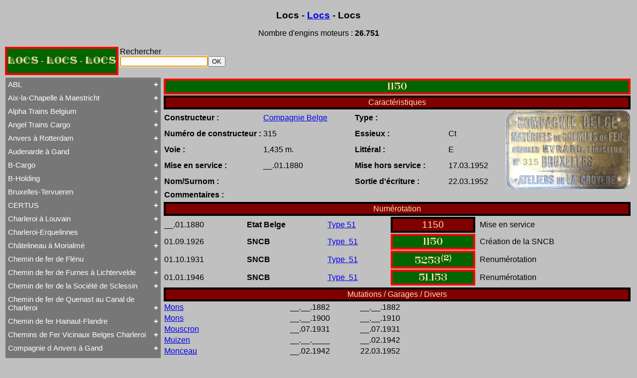

--- FILE ---
content_type: text/html; charset=UTF-8
request_url: https://www.tassignon.be/trains/documentation/repertoire.php?mac=Etat%20Belge@1150@0
body_size: 59162
content:

<HTML>
<HEAD>
<TITLE>Locs - Locs - Locs</TITLE>
<meta http-equiv="Content-Type" content="text/html; charset=UTF-8">
<META HTTP-EQUIV="EXPIRES" CONTENT="0">
<META HTTP-EQUIV="Pragma" CONTENT="no-cache">
<META HTTP-EQUIV="CACHE-CONTROL" CONTENT="NO-CACHE">
<META  name="description" content="r�pertoire des locomotives belges">
<META  name="keywords" content="r�pertoire des locomotives belges">
<LINK rel="StyleSheet" href="repertoire.css" type="text/css">
<LINK rel="StyleSheet" href="livree.css" type="text/css">
</HEAD>
<body>

<H1>Locs - <a href="documentation.php">Locs</a> - Locs</H1>
<p>












<P align="center">Nombre d'engins moteurs : <B>26.751</B></P>
<table><tr><td class="SNCB"><a class="rien" href="repertoire.php">LOCS - LOCS - LOCS</a></td><td><form action="repertoire.php" method="post">Rechercher
<br><input type="text" name="cherche" autofocus><input type="submit" name="soumettre" Value="OK" >
</form></td></tr></table><table  width="100%"><tr><td class="left">
<div></div><button class="collapsible">ABL</button><div class="content">
<br><a href="repertoire.php?listcomp=1">Tout ABL</a>
<br><a href="repertoire.php?type=1@0">Baldwin</a>
<br><a href="repertoire.php?type=1@1">Brigadelok</a>
<br><a href="repertoire.php?type=1@2">Hors Type Voyageurs</a>
<br><a href="repertoire.php?type=1@3">Locotracteur</a>
<br><a href="repertoire.php?type=1@4">Rail-Route</a>
<br><a href="repertoire.php?type=1@5">Type  23</a>
<br><a href="repertoire.php?type=1@6">Type  28</a>
<br><a href="repertoire.php?type=1@7">Type  53</a>
<br><a href="repertoire.php?type=1@8">Type  93</a>
<br><a href="repertoire.php?type=1@9">Type 28</a>
<br><a href="repertoire.php?type=1@10">Type 29</a>
<br><a href="repertoire.php?type=1@11">Type 93</a>
<br><a href="repertoire.php?type=1@12">WR 360 C14 K</a>
</div><button class="collapsible">Aix-la-Chapelle à Maestricht</button><div class="content">
<br><a href="repertoire.php?listcomp=2">Tout Aix-la-Chapelle à Maestricht</a>
<br><a href="repertoire.php?type=2@0">13 à 15</a>
<br><a href="repertoire.php?type=2@1">16</a>
<br><a href="repertoire.php?type=2@2">20 à 22</a>
<br><a href="repertoire.php?type=2@3">31 à 37</a>
<br><a href="repertoire.php?type=2@4">81 à 84</a>
</div><button class="collapsible">Alpha Trains Belgium</button><div class="content">
<br><a href="repertoire.php?listcomp=3">Tout Alpha Trains Belgium</a>
<br><a href="repertoire.php?type=3@0">G2000-3</a>
<br><a href="repertoire.php?type=3@1">TRAXX F140 MS</a>
</div><button class="collapsible">Angel Trains Cargo</button><div class="content">
<br><a href="repertoire.php?listcomp=4">Tout Angel Trains Cargo</a>
<br><a href="repertoire.php?type=4@0">G2000-3</a>
<br><a href="repertoire.php?type=4@1">TRAXX F140 MS</a>
</div><button class="collapsible">Anvers à Rotterdam</button><div class="content">
<br><a href="repertoire.php?listcomp=5">Tout Anvers à Rotterdam</a>
<br><a href="repertoire.php?type=5@0">  1 à 6</a>
<br><a href="repertoire.php?type=5@1">  7 à 9</a>
<br><a href="repertoire.php?type=5@2"> 11 à 14</a>
<br><a href="repertoire.php?type=5@3">19 à 21</a>
<br><a href="repertoire.php?type=5@4">Hors Type</a>
<br><a href="repertoire.php?type=5@5">Tubize Well Tank</a>
</div><button class="collapsible">Audenarde à Gand</button><div class="content">
<br><a href="repertoire.php?listcomp=6">Tout Audenarde à Gand</a>
<br><a href="repertoire.php?type=6@0">Hainaut-et-Flandres</a>
</div><button class="collapsible">B-Cargo</button><div class="content">
<br><a href="repertoire.php?listcomp=7">Tout B-Cargo</a>
<br><a href="repertoire.php?type=7@0">Série 12</a>
<br><a href="repertoire.php?type=7@1">Série 13</a>
<br><a href="repertoire.php?type=7@2">Série 23</a>
<br><a href="repertoire.php?type=7@3">Série 28<sup>II</sup></a>
<br><a href="repertoire.php?type=7@4">Série 29<sup>II</sup></a>
<br><a href="repertoire.php?type=7@5">Série 57</a>
<br><a href="repertoire.php?type=7@6">Série 73</a>
<br><a href="repertoire.php?type=7@7">Série 77</a>
<br><a href="repertoire.php?type=7@8">Série 82</a>
</div><button class="collapsible">B-Holding</button><div class="content">
<br><a href="repertoire.php?listcomp=8">Tout B-Holding</a>
<br><a href="repertoire.php?type=8@0">Série 00 tranche 1963</a>
</div><button class="collapsible">Bruxelles-Tervueren</button><div class="content">
<br><a href="repertoire.php?listcomp=9">Tout Bruxelles-Tervueren</a>
<br><a href="repertoire.php?type=9@0">Marchandises</a>
<br><a href="repertoire.php?type=9@1">Voyageurs</a>
</div><button class="collapsible">CERTUS</button><div class="content">
<br><a href="repertoire.php?listcomp=10">Tout CERTUS</a>
<br><a href="repertoire.php?type=10@0">DE 18</a>
<br><a href="repertoire.php?type=10@1">Série 27</a>
<br><a href="repertoire.php?type=10@2">Série 77</a>
</div><button class="collapsible">Charleroi à Louvain</button><div class="content">
<br><a href="repertoire.php?listcomp=11">Tout Charleroi à Louvain</a>
<br><a href="repertoire.php?type=11@0"> 23 à 25</a>
<br><a href="repertoire.php?type=11@1"> 50 à 53</a>
<br><a href="repertoire.php?type=11@2"> 60 à 61</a>
<br><a href="repertoire.php?type=11@3"> 62 à 63</a>
<br><a href="repertoire.php?type=11@4"> 94 à 95</a>
<br><a href="repertoire.php?type=11@5">106 à 109</a>
</div><button class="collapsible">Charleroi-Erquelinnes</button><div class="content">
<br><a href="repertoire.php?listcomp=12">Tout Charleroi-Erquelinnes</a>
<br><a href="repertoire.php?type=12@0">David Joy</a>
<br><a href="repertoire.php?type=12@1">Saint-Léonard</a>
<br><a href="repertoire.php?type=12@2">Varsovie-Vienne</a>
</div><button class="collapsible">Châtelineau à Morialmé</button><div class="content">
<br><a href="repertoire.php?listcomp=13">Tout Châtelineau à Morialmé</a>
<br><a href="repertoire.php?type=13@0">42 à 44</a>
</div><button class="collapsible">Chemin de fer de Flénu</button><div class="content">
<br><a href="repertoire.php?listcomp=14">Tout Chemin de fer de Flénu</a>
<br><a href="repertoire.php?type=14@0">Chemin de fer de Flénu</a>
</div><button class="collapsible">Chemin de fer de Furnes à Lichtervelde</button><div class="content">
<br><a href="repertoire.php?listcomp=15">Tout Chemin de fer de Furnes à Lichtervelde</a>
<br><a href="repertoire.php?type=15@0">Saint-Léonard</a>
</div><button class="collapsible">Chemin de fer de la Société de Sclessin</button><div class="content">
<br><a href="repertoire.php?listcomp=16">Tout Chemin de fer de la Société de Sclessin</a>
<br><a href="repertoire.php?type=16@0">Saint-Léonard</a>
</div><button class="collapsible">Chemin de fer de Quenast au Canal de Charleroi</button><div class="content">
<br><a href="repertoire.php?listcomp=17">Tout Chemin de fer de Quenast au Canal de Charleroi</a>
<br><a href="repertoire.php?type=17@0">Chemin de fer de Quenast au Canal de Charleroi</a>
</div><button class="collapsible">Chemin de fer Hainaut-Flandre</button><div class="content">
<br><a href="repertoire.php?listcomp=18">Tout Chemin de fer Hainaut-Flandre</a>
<br><a href="repertoire.php?type=18@0">Chemin de fer Hainaut-Flandre</a>
</div><button class="collapsible">Chemins de Fer Vicinaux Belges Charleroi</button><div class="content">
<br><a href="repertoire.php?listcomp=19">Tout Chemins de Fer Vicinaux Belges Charleroi</a>
<br><a href="repertoire.php?type=19@0">Chemins de Fer Vicinaux Belges Charleroi</a>
</div><button class="collapsible">Compagnie d Anvers à Gand</button><div class="content">
<br><a href="repertoire.php?listcomp=20">Tout Compagnie d Anvers à Gand</a>
<br><a href="repertoire.php?type=20@0">3H</a>
<br><a href="repertoire.php?type=20@1">4H</a>
<br><a href="repertoire.php?type=20@2">5H</a>
<br><a href="repertoire.php?type=20@3">De Ridder</a>
</div><button class="collapsible">Compagnie de Chimay</button><div class="content">
<br><a href="repertoire.php?listcomp=21">Tout Compagnie de Chimay</a>
<br><a href="repertoire.php?type=21@0">  1 à 5 (Ravachol)</a>
<br><a href="repertoire.php?type=21@1"> 51-64 (Revolver)</a>
<br><a href="repertoire.php?type=21@2">1 à 5</a>
<br><a href="repertoire.php?type=21@3">120 T Nord 2.921 à 2.950</a>
<br><a href="repertoire.php?type=21@4">671-676 (Viennoises)</a>
<br><a href="repertoire.php?type=21@5">701-710 (Engerth)</a>
<br><a href="repertoire.php?type=21@6">711-755 (180 unités)</a>
<br><a href="repertoire.php?type=21@7">Engerth</a>
<br><a href="repertoire.php?type=21@8">G  7<sup>1</sup></a>
<br><a href="repertoire.php?type=21@9">NB 51-64</a>
<br><a href="repertoire.php?type=21@10">Train-Tramway</a>
<br><a href="repertoire.php?type=21@11">Type  24</a>
<br><a href="repertoire.php?type=21@12">Type  41</a>
<br><a href="repertoire.php?type=21@13">Type  44</a>
<br><a href="repertoire.php?type=21@14">Type 1 EB</a>
<br><a href="repertoire.php?type=21@15">Type 24</a>
<br><a href="repertoire.php?type=21@16">Type 74</a>
<br><a href="repertoire.php?type=21@17">Type 79</a>
<br><a href="repertoire.php?type=21@18">Type 80</a>
<br><a href="repertoire.php?type=21@19">Type Ganz</a>
</div><button class="collapsible">Compagnie de Hasselt à Maeseyck</button><div class="content">
<br><a href="repertoire.php?listcomp=22">Tout Compagnie de Hasselt à Maeseyck</a>
<br><a href="repertoire.php?type=22@0">Compagnie de Hasselt à Maeseyck</a>
<br><a href="repertoire.php?type=22@1">Tubize Type 10</a>
</div><button class="collapsible">Compagnie de Liège à Maestricht</button><div class="content">
<br><a href="repertoire.php?listcomp=23">Tout Compagnie de Liège à Maestricht</a>
<br><a href="repertoire.php?type=23@0">Compagnie de Liège à Maestricht</a>
<br><a href="repertoire.php?type=23@1">Mammouth Nord-Belge</a>
<br><a href="repertoire.php?type=23@2">Train-Tramway</a>
<br><a href="repertoire.php?type=23@3">Type 28 EB</a>
</div><button class="collapsible">Compagnie de Saint-Ghislain à Erbisoeul</button><div class="content">
<br><a href="repertoire.php?listcomp=24">Tout Compagnie de Saint-Ghislain à Erbisoeul</a>
<br><a href="repertoire.php?type=24@0">Marchandises</a>
<br><a href="repertoire.php?type=24@1">Voyageurs</a>
</div><button class="collapsible">Compagnie de Termonde à Saint-Nicolas</button><div class="content">
<br><a href="repertoire.php?listcomp=25">Tout Compagnie de Termonde à Saint-Nicolas</a>
<br><a href="repertoire.php?type=25@0">Cockerill</a>
<br><a href="repertoire.php?type=25@1">Compagnie de Termonde à Saint-Nicolas</a>
<br><a href="repertoire.php?type=25@2">Fox, Walker & Co</a>
<br><a href="repertoire.php?type=25@3">Saint-Léonard</a>
</div><button class="collapsible">Compagnie de Virton</button><div class="content">
<br><a href="repertoire.php?listcomp=26">Tout Compagnie de Virton</a>
<br><a href="repertoire.php?type=26@0">Compagnie de Virton</a>
<br><a href="repertoire.php?type=26@1">Tubize Type 10</a>
<br><a href="repertoire.php?type=26@2">Tubize Type 7</a>
</div><button class="collapsible">Compagnie des Bassins Houillers</button><div class="content">
<br><a href="repertoire.php?listcomp=27">Tout Compagnie des Bassins Houillers</a>
<br><a href="repertoire.php?type=27@0">Tubize Type 1</a>
<br><a href="repertoire.php?type=27@1">Tubize Type 11</a>
<br><a href="repertoire.php?type=27@2">Tubize Type 7</a>
</div><button class="collapsible">Compagnie du Centre</button><div class="content">
<br><a href="repertoire.php?listcomp=28">Tout Compagnie du Centre</a>
<br><a href="repertoire.php?type=28@0">HSP 65-66</a>
<br><a href="repertoire.php?type=28@1">HSP 68-69</a>
<br><a href="repertoire.php?type=28@2">HSP 9-13</a>
<br><a href="repertoire.php?type=28@3">Libourne-Bergerac</a>
</div><button class="collapsible">Compagnie du chemin de fer d Ostende à Armentières</button><div class="content">
<br><a href="repertoire.php?listcomp=29">Tout Compagnie du chemin de fer d Ostende à Armentières</a>
<br><a href="repertoire.php?type=29@0">Long Boiler</a>
</div><button class="collapsible">Dendre et Waes</button><div class="content">
<br><a href="repertoire.php?listcomp=30">Tout Dendre et Waes</a>
<br><a href="repertoire.php?type=30@0">Dendre et Waes</a>
</div><button class="collapsible">DLC</button><div class="content">
<br><a href="repertoire.php?listcomp=31">Tout DLC</a>
<br><a href="repertoire.php?type=31@0">Class 66</a>
</div><button class="collapsible">Eecloo à Bruges</button><div class="content">
<br><a href="repertoire.php?listcomp=32">Tout Eecloo à Bruges</a>
<br><a href="repertoire.php?type=32@0">4 à 7</a>
</div><button class="collapsible">Entre-Sambre-et-Meuse</button><div class="content">
<br><a href="repertoire.php?listcomp=33">Tout Entre-Sambre-et-Meuse</a>
<br><a href="repertoire.php?type=33@0">  1 à 9</a>
<br><a href="repertoire.php?type=33@1"> 41</a>
<br><a href="repertoire.php?type=33@2"> 45 à 49</a>
<br><a href="repertoire.php?type=33@3"> 54 à 59</a>
<br><a href="repertoire.php?type=33@4"> 64</a>
<br><a href="repertoire.php?type=33@5"> 93</a>
</div><button class="collapsible">Est Belge</button><div class="content">
<br><a href="repertoire.php?listcomp=34">Tout Est Belge</a>
<br><a href="repertoire.php?type=34@0"> 23 à 28</a>
<br><a href="repertoire.php?type=34@1"> 29 à 30</a>
<br><a href="repertoire.php?type=34@2"> 42 à 44</a>
<br><a href="repertoire.php?type=34@3"> 50 à 53</a>
<br><a href="repertoire.php?type=34@4"> 60 à 61</a>
<br><a href="repertoire.php?type=34@5"> 62 à 63</a>
<br><a href="repertoire.php?type=34@6"> 65 à 74</a>
<br><a href="repertoire.php?type=34@7"> 75 à 80</a>
<br><a href="repertoire.php?type=34@8"> 94 à 95</a>
<br><a href="repertoire.php?type=34@9">106 à 109</a>
<br><a href="repertoire.php?type=34@10">Hors Type</a>
</div><button class="collapsible">Etat Belge</button><div class="content">
<br><a href="repertoire.php?listcomp=35">Tout Etat Belge</a>
<br><a href="repertoire.php?type=35@0">1A1</a>
<br><a href="repertoire.php?type=35@1">1A1 - 1524 - Patentee</a>
<br><a href="repertoire.php?type=35@2">1A1 - 1676</a>
<br><a href="repertoire.php?type=35@3">1A1 - Loi 18530425</a>
<br><a href="repertoire.php?type=35@4">1A1 modèle 1854-55</a>
<br><a href="repertoire.php?type=35@5">1B - 1849-1853</a>
<br><a href="repertoire.php?type=35@6">1B - Marchandises</a>
<br><a href="repertoire.php?type=35@7">1B - Petites roues</a>
<br><a href="repertoire.php?type=35@8">Atlantic</a>
<br><a href="repertoire.php?type=35@9">Audenaarde à Gand</a>
<br><a href="repertoire.php?type=35@10">Automotrice à accumulateurs</a>
<br><a href="repertoire.php?type=35@11">B1 - Marchandises</a>
<br><a href="repertoire.php?type=35@12">Beattie</a>
<br><a href="repertoire.php?type=35@13">Binche</a>
<br><a href="repertoire.php?type=35@14">Boîte à Sel</a>
<br><a href="repertoire.php?type=35@15">C à marchandises</a>
<br><a href="repertoire.php?type=35@16">Charbonnage de Monceau-Fontaine et Martinet</a>
<br><a href="repertoire.php?type=35@17">Charleroi-Erquelinnes</a>
<br><a href="repertoire.php?type=35@18">Couillet</a>
<br><a href="repertoire.php?type=35@19">Est Belge  65 à 74</a>
<br><a href="repertoire.php?type=35@20">Est Belge  75 à 80</a>
<br><a href="repertoire.php?type=35@21">Etat Belge</a>
<br><a href="repertoire.php?type=35@22">Furnes à Lichtervelde</a>
<br><a href="repertoire.php?type=35@23">G  5<sup>1</sup></a>
<br><a href="repertoire.php?type=35@24">G  5<sup>2</sup></a>
<br><a href="repertoire.php?type=35@25">G  5<sup>3</sup></a>
<br><a href="repertoire.php?type=35@26">G  5<sup>4</sup></a>
<br><a href="repertoire.php?type=35@27">G  5<sup>5</sup></a>
<br><a href="repertoire.php?type=35@28">G  7<sup>1</sup></a>
<br><a href="repertoire.php?type=35@29">G  7<sup>2</sup></a>
<br><a href="repertoire.php?type=35@30">G  7<sup>3</sup></a>
<br><a href="repertoire.php?type=35@31">G  8</a>
<br><a href="repertoire.php?type=35@32">G  8<sup>1</sup></a>
<br><a href="repertoire.php?type=35@33">G  9</a>
<br><a href="repertoire.php?type=35@34">G 10</a>
<br><a href="repertoire.php?type=35@35">G 12</a>
<br><a href="repertoire.php?type=35@36">G 12<sup>1</sup></a>
<br><a href="repertoire.php?type=35@37">Gouin</a>
<br><a href="repertoire.php?type=35@38">Grafenstaden</a>
<br><a href="repertoire.php?type=35@39">Grue</a>
<br><a href="repertoire.php?type=35@40">Hainaut-Flandre</a>
<br><a href="repertoire.php?type=35@41">HLG</a>
<br><a href="repertoire.php?type=35@42">Hors Type</a>
<br><a href="repertoire.php?type=35@43">Hors Type C II</a>
<br><a href="repertoire.php?type=35@44">Hors Type C III</a>
<br><a href="repertoire.php?type=35@45">Hors Type C III Ostbahn</a>
<br><a href="repertoire.php?type=35@46">Hors Type C IV<sup>V</sup></a>
<br><a href="repertoire.php?type=35@47">Hors Type C IV<sup>ZW</sup></a>
<br><a href="repertoire.php?type=35@48">Hors Type C VI</a>
<br><a href="repertoire.php?type=35@49">Hors Type E I</a>
<br><a href="repertoire.php?type=35@50">Hors Type G  3</a>
<br><a href="repertoire.php?type=35@51">Hors Type G  4<sup>1</sup></a>
<br><a href="repertoire.php?type=35@52">Hors Type G  4<sup>2</sup></a>
<br><a href="repertoire.php?type=35@53">Hors Type G  4<sup>2</sup> 11</a>
<br><a href="repertoire.php?type=35@54">Hors Type G  4<sup>2</sup> 12</a>
<br><a href="repertoire.php?type=35@55">Hors Type G  4<sup>3</sup></a>
<br><a href="repertoire.php?type=35@56">Hors Type G  7<sup>1</sup></a>
<br><a href="repertoire.php?type=35@57">Hors Type G 3/4 n</a>
<br><a href="repertoire.php?type=35@58">Hors Type G 4/5 h</a>
<br><a href="repertoire.php?type=35@59">Hors Type G 5/5</a>
<br><a href="repertoire.php?type=35@60">Hors Type G V</a>
<br><a href="repertoire.php?type=35@61">Hors Type G VIII c<sup>2</sup></a>
<br><a href="repertoire.php?type=35@62">Hors Type G Vv</a>
<br><a href="repertoire.php?type=35@63">Hors Type G XI hv</a>
<br><a href="repertoire.php?type=35@64">Hors Type G XI v</a>
<br><a href="repertoire.php?type=35@65">Hors Type P 6</a>
<br><a href="repertoire.php?type=35@66">Hors Type P 7</a>
<br><a href="repertoire.php?type=35@67">Hors Type P XII h2</a>
<br><a href="repertoire.php?type=35@68">Hors Type S  1</a>
<br><a href="repertoire.php?type=35@69">Hors Type S  2</a>
<br><a href="repertoire.php?type=35@70">Hors Type S  5<sup>2</sup></a>
<br><a href="repertoire.php?type=35@71">Hors Type S  7</a>
<br><a href="repertoire.php?type=35@72">Hors Type S 3/5 h</a>
<br><a href="repertoire.php?type=35@73">Hors Type S 3/6<sup>c</sup></a>
<br><a href="repertoire.php?type=35@74">Hors Type S 3/6<sup>h</sup></a>
<br><a href="repertoire.php?type=35@75">Hors Type S IV e<sup>2</sup></a>
<br><a href="repertoire.php?type=35@76">Hors Type S IV e<sup>7</sup></a>
<br><a href="repertoire.php?type=35@77">Hors Type S XII hv</a>
<br><a href="repertoire.php?type=35@78">Hors Type T  7</a>
<br><a href="repertoire.php?type=35@79">Hors Type T  9<sup>1</sup></a>
<br><a href="repertoire.php?type=35@80">Hors Type T  9<sup>2</sup></a>
<br><a href="repertoire.php?type=35@81">Hors Type T 11</a>
<br><a href="repertoire.php?type=35@82">Hors Type T 15</a>
<br><a href="repertoire.php?type=35@83">Hors Type T 18</a>
<br><a href="repertoire.php?type=35@84">Hors Type T VI b</a>
<br><a href="repertoire.php?type=35@85">Hors Type T VI c<sup>1</sup></a>
<br><a href="repertoire.php?type=35@86">Hors Type T VI c<sup>2</sup></a>
<br><a href="repertoire.php?type=35@87">Hors Type T VI c<sup>5</sup></a>
<br><a href="repertoire.php?type=35@88">Hors Type T VI c<sup>6</sup></a>
<br><a href="repertoire.php?type=35@89">Hors Type T VI c<sup>7</sup></a>
<br><a href="repertoire.php?type=35@90">Hors Type V T</a>
<br><a href="repertoire.php?type=35@91">Hors Type Voyageurs</a>
<br><a href="repertoire.php?type=35@92">Hors Type XIV h T</a>
<br><a href="repertoire.php?type=35@93">Hors TypeT VI c<sup>2</sup></a>
<br><a href="repertoire.php?type=35@94">HSP 65-66</a>
<br><a href="repertoire.php?type=35@95">HSP 68-69</a>
<br><a href="repertoire.php?type=35@96">HSP 9-13</a>
<br><a href="repertoire.php?type=35@97">Jenny Lind</a>
<br><a href="repertoire.php?type=35@98">Jonction de l'Est</a>
<br><a href="repertoire.php?type=35@99">Locomotive d'Atelier</a>
<br><a href="repertoire.php?type=35@100">Locomotive-Fourgon</a>
<br><a href="repertoire.php?type=35@101">Locomotive-Fourgon Type I</a>
<br><a href="repertoire.php?type=35@102">Locomotive-Fourgon Type II</a>
<br><a href="repertoire.php?type=35@103">Long Boiler</a>
<br><a href="repertoire.php?type=35@104">Lung-Hai 51 à 61</a>
<br><a href="repertoire.php?type=35@105">Mammouth Nord-Belge</a>
<br><a href="repertoire.php?type=35@106">Manage-Wavre</a>
<br><a href="repertoire.php?type=35@107">Marchandises Walschaerts</a>
<br><a href="repertoire.php?type=35@108">Mc Connell</a>
<br><a href="repertoire.php?type=35@109">Nord-Belge 81-89</a>
<br><a href="repertoire.php?type=35@110">P 8</a>
<br><a href="repertoire.php?type=35@111">Péking-Hankow</a>
<br><a href="repertoire.php?type=35@112">S  6</a>
<br><a href="repertoire.php?type=35@113">S  9</a>
<br><a href="repertoire.php?type=35@114">S 10</a>
<br><a href="repertoire.php?type=35@115">S 10<sup>1</sup></a>
<br><a href="repertoire.php?type=35@116">S 10<sup>2</sup></a>
<br><a href="repertoire.php?type=35@117">Saint-Ghislain-Erbisoeul</a>
<br><a href="repertoire.php?type=35@118">Sharp Stewart C</a>
<br><a href="repertoire.php?type=35@119">Single Driver</a>
<br><a href="repertoire.php?type=35@120">Société Générale d Exploitation</a>
<br><a href="repertoire.php?type=35@121">T  9<sup>3</sup></a>
<br><a href="repertoire.php?type=35@122">T 12</a>
<br><a href="repertoire.php?type=35@123">T 13</a>
<br><a href="repertoire.php?type=35@124">T 14</a>
<br><a href="repertoire.php?type=35@125">T 16</a>
<br><a href="repertoire.php?type=35@126">T 16<sup>1</sup></a>
<br><a href="repertoire.php?type=35@127">Tubize Type 1</a>
<br><a href="repertoire.php?type=35@128">Tubize Type 10</a>
<br><a href="repertoire.php?type=35@129">Tubize Type 11</a>
<br><a href="repertoire.php?type=35@130">Tubize Type 6</a>
<br><a href="repertoire.php?type=35@131">Type  1</a>
<br><a href="repertoire.php?type=35@132">Type  2</a>
<br><a href="repertoire.php?type=35@133">Type  2<sup>BIS</sup></a>
<br><a href="repertoire.php?type=35@134">Type  3</a>
<br><a href="repertoire.php?type=35@135">Type  4</a>
<br><a href="repertoire.php?type=35@136">Type  5</a>
<br><a href="repertoire.php?type=35@137">Type  5<sup>BIS</sup></a>
<br><a href="repertoire.php?type=35@138">Type  6</a>
<br><a href="repertoire.php?type=35@139">Type  6 ancien</a>
<br><a href="repertoire.php?type=35@140">Type  6<sup>BIS</sup></a>
<br><a href="repertoire.php?type=35@141">Type  7</a>
<br><a href="repertoire.php?type=35@142">Type  8</a>
<br><a href="repertoire.php?type=35@143">Type  8 ancien</a>
<br><a href="repertoire.php?type=35@144">Type  8<sup>BIS</sup></a>
<br><a href="repertoire.php?type=35@145">Type  9</a>
<br><a href="repertoire.php?type=35@146">Type  9 ancien</a>
<br><a href="repertoire.php?type=35@147">Type 10</a>
<br><a href="repertoire.php?type=35@148">Type 10 ancien</a>
<br><a href="repertoire.php?type=35@149">Type 11</a>
<br><a href="repertoire.php?type=35@150">Type 12</a>
<br><a href="repertoire.php?type=35@151">Type 12 ancien</a>
<br><a href="repertoire.php?type=35@152">Type 12<sup>BIS</sup></a>
<br><a href="repertoire.php?type=35@153">Type 13</a>
<br><a href="repertoire.php?type=35@154">Type 13 ancien</a>
<br><a href="repertoire.php?type=35@155">Type 14</a>
<br><a href="repertoire.php?type=35@156">Type 14 ancien</a>
<br><a href="repertoire.php?type=35@157">Type 15</a>
<br><a href="repertoire.php?type=35@158">Type 15 ancien</a>
<br><a href="repertoire.php?type=35@159">Type 15<sup>BIS</sup></a>
<br><a href="repertoire.php?type=35@160">Type 15<sup>S</sup></a>
<br><a href="repertoire.php?type=35@161">Type 16</a>
<br><a href="repertoire.php?type=35@162">Type 16 ancien</a>
<br><a href="repertoire.php?type=35@163">Type 16<sup>BIS</sup></a>
<br><a href="repertoire.php?type=35@164">Type 17</a>
<br><a href="repertoire.php?type=35@165">Type 18</a>
<br><a href="repertoire.php?type=35@166">Type 18<sup>BIS</sup></a>
<br><a href="repertoire.php?type=35@167">Type 18<sup>S</sup></a>
<br><a href="repertoire.php?type=35@168">Type 19</a>
<br><a href="repertoire.php?type=35@169">Type 19 ancien</a>
<br><a href="repertoire.php?type=35@170">Type 19<sup>BIS</sup></a>
<br><a href="repertoire.php?type=35@171">Type 20</a>
<br><a href="repertoire.php?type=35@172">Type 20 ancien</a>
<br><a href="repertoire.php?type=35@173">Type 21</a>
<br><a href="repertoire.php?type=35@174">Type 21 ancien</a>
<br><a href="repertoire.php?type=35@175">Type 22</a>
<br><a href="repertoire.php?type=35@176">Type 22 ancien</a>
<br><a href="repertoire.php?type=35@177">Type 23</a>
<br><a href="repertoire.php?type=35@178">Type 23 ancien</a>
<br><a href="repertoire.php?type=35@179">Type 24</a>
<br><a href="repertoire.php?type=35@180">Type 25</a>
<br><a href="repertoire.php?type=35@181">Type 25<sup>BIS</sup></a>
<br><a href="repertoire.php?type=35@182">Type 26</a>
<br><a href="repertoire.php?type=35@183">Type 28</a>
<br><a href="repertoire.php?type=35@184">Type 28<sup>BIS</sup></a>
<br><a href="repertoire.php?type=35@185">Type 29</a>
<br><a href="repertoire.php?type=35@186">Type 30</a>
<br><a href="repertoire.php?type=35@187">Type 30 ancien</a>
<br><a href="repertoire.php?type=35@188">Type 31</a>
<br><a href="repertoire.php?type=35@189">Type 31 ancien</a>
<br><a href="repertoire.php?type=35@190">Type 32</a>
<br><a href="repertoire.php?type=35@191">Type 32<sup>S</sup></a>
<br><a href="repertoire.php?type=35@192">Type 33</a>
<br><a href="repertoire.php?type=35@193">Type 33 ancien</a>
<br><a href="repertoire.php?type=35@194">Type 34</a>
<br><a href="repertoire.php?type=35@195">Type 35</a>
<br><a href="repertoire.php?type=35@196">Type 35 ancien</a>
<br><a href="repertoire.php?type=35@197">Type 35<sup>BIS</sup></a>
<br><a href="repertoire.php?type=35@198">Type 36</a>
<br><a href="repertoire.php?type=35@199">Type 36 ancien</a>
<br><a href="repertoire.php?type=35@200">Type 37</a>
<br><a href="repertoire.php?type=35@201">Type 37 ancien</a>
<br><a href="repertoire.php?type=35@202">Type 38</a>
<br><a href="repertoire.php?type=35@203">Type 38 ancien</a>
<br><a href="repertoire.php?type=35@204">Type 39</a>
<br><a href="repertoire.php?type=35@205">Type 39 ancien</a>
<br><a href="repertoire.php?type=35@206">Type 40</a>
<br><a href="repertoire.php?type=35@207">Type 40 ancien</a>
<br><a href="repertoire.php?type=35@208">Type 41</a>
<br><a href="repertoire.php?type=35@209">Type 42</a>
<br><a href="repertoire.php?type=35@210">Type 43</a>
<br><a href="repertoire.php?type=35@211">Type 44</a>
<br><a href="repertoire.php?type=35@212">Type 45</a>
<br><a href="repertoire.php?type=35@213">Type 50</a>
<br><a href="repertoire.php?type=35@214">Type 51</a>
<br><a href="repertoire.php?type=35@215">Type 52</a>
<br><a href="repertoire.php?type=35@216">Type 52 ancien</a>
<br><a href="repertoire.php?type=35@217">Type 53</a>
<br><a href="repertoire.php?type=35@218">Type 54</a>
<br><a href="repertoire.php?type=35@219">Type 55</a>
<br><a href="repertoire.php?type=35@220">Type 59</a>
<br><a href="repertoire.php?type=35@221">Type 60</a>
<br><a href="repertoire.php?type=35@222">Type 61</a>
<br><a href="repertoire.php?type=35@223">Type 62</a>
<br><a href="repertoire.php?type=35@224">Type 64</a>
<br><a href="repertoire.php?type=35@225">Type 66</a>
<br><a href="repertoire.php?type=35@226">Type 67</a>
<br><a href="repertoire.php?type=35@227">Type 68</a>
<br><a href="repertoire.php?type=35@228">Type 69</a>
<br><a href="repertoire.php?type=35@229">Type 71</a>
<br><a href="repertoire.php?type=35@230">Type 72</a>
<br><a href="repertoire.php?type=35@231">Type 73</a>
<br><a href="repertoire.php?type=35@232">Type 74</a>
<br><a href="repertoire.php?type=35@233">Type 75</a>
<br><a href="repertoire.php?type=35@234">Type 76</a>
<br><a href="repertoire.php?type=35@235">Type 77</a>
<br><a href="repertoire.php?type=35@236">Type 78</a>
<br><a href="repertoire.php?type=35@237">Type 79</a>
<br><a href="repertoire.php?type=35@238">Type 80</a>
<br><a href="repertoire.php?type=35@239">Type 81</a>
<br><a href="repertoire.php?type=35@240">Type 90</a>
<br><a href="repertoire.php?type=35@241">Type 92</a>
<br><a href="repertoire.php?type=35@242">Type 93</a>
<br><a href="repertoire.php?type=35@243">Type 95</a>
<br><a href="repertoire.php?type=35@244">Type 96</a>
<br><a href="repertoire.php?type=35@245">Type 97</a>
<br><a href="repertoire.php?type=35@246">Type 98</a>
<br><a href="repertoire.php?type=35@247">Type 99</a>
<br><a href="repertoire.php?type=35@248">Varsovie-Vienne</a>
<br><a href="repertoire.php?type=35@249">Voiture à Vapeur</a>
<br><a href="repertoire.php?type=35@250">Wilson Sturrock</a>
</div><button class="collapsible">Flandre Occidentale</button><div class="content">
<br><a href="repertoire.php?listcomp=36">Tout Flandre Occidentale</a>
<br><a href="repertoire.php?type=36@0">George England</a>
<br><a href="repertoire.php?type=36@1">Hainaut-Flandre</a>
<br><a href="repertoire.php?type=36@2">Jenny Lind</a>
<br><a href="repertoire.php?type=36@3">Long Boiler</a>
<br><a href="repertoire.php?type=36@4">Saint-Léonard</a>
<br><a href="repertoire.php?type=36@5">Tubize à Marchandises</a>
<br><a href="repertoire.php?type=36@6">Tubize Type  1</a>
<br><a href="repertoire.php?type=36@7">Tubize Type  2</a>
<br><a href="repertoire.php?type=36@8">Tubize Type  7</a>
<br><a href="repertoire.php?type=36@9">Tubize Type 11</a>
<br><a href="repertoire.php?type=36@10">Tubize Type 22</a>
<br><a href="repertoire.php?type=36@11">Type 1 EB</a>
<br><a href="repertoire.php?type=36@12">Type 28 EB</a>
<br><a href="repertoire.php?type=36@13">Type 28<sup>BIS</sup> EB</a>
<br><a href="repertoire.php?type=36@14">Type 40 EB</a>
<br><a href="repertoire.php?type=36@15">Voiture à Vapeur</a>
</div><button class="collapsible">Gand-Eecloo-Bruges</button><div class="content">
<br><a href="repertoire.php?listcomp=37">Tout Gand-Eecloo-Bruges</a>
<br><a href="repertoire.php?type=37@0">George England</a>
</div><button class="collapsible">Gand-Terneuzen</button><div class="content">
<br><a href="repertoire.php?listcomp=38">Tout Gand-Terneuzen</a>
<br><a href="repertoire.php?type=38@0">1B1t</a>
<br><a href="repertoire.php?type=38@1">Audenaarde à Gand</a>
<br><a href="repertoire.php?type=38@2">Couillet</a>
<br><a href="repertoire.php?type=38@3">Est Belge  60 à 61</a>
<br><a href="repertoire.php?type=38@4">Est Belge  65 à 74</a>
<br><a href="repertoire.php?type=38@5">Est Belge  75 à 80</a>
<br><a href="repertoire.php?type=38@6">Grafenstaden</a>
<br><a href="repertoire.php?type=38@7">Long Boiler</a>
<br><a href="repertoire.php?type=38@8">Série GT 18 à 21</a>
<br><a href="repertoire.php?type=38@9">T 9<sup>3</sup></a>
<br><a href="repertoire.php?type=38@10">Tubize Type 1</a>
<br><a href="repertoire.php?type=38@11">Tubize Type 7</a>
<br><a href="repertoire.php?type=38@12">Type  1 EB</a>
<br><a href="repertoire.php?type=38@13">Type 14 EB</a>
<br><a href="repertoire.php?type=38@14">Type 28 EB</a>
<br><a href="repertoire.php?type=38@15">Type 29</a>
<br><a href="repertoire.php?type=38@16">Type 29 EB</a>
<br><a href="repertoire.php?type=38@17">Type 35 EB</a>
<br><a href="repertoire.php?type=38@18">UNK</a>
<br><a href="repertoire.php?type=38@19">Vaessen</a>
</div><button class="collapsible">Grand Central Belge</button><div class="content">
<br><a href="repertoire.php?listcomp=39">Tout Grand Central Belge</a>
<br><a href="repertoire.php?type=39@0">  1 à 2</a>
<br><a href="repertoire.php?type=39@1">  3 à 4</a>
<br><a href="repertoire.php?type=39@2"> 85 à 90</a>
<br><a href="repertoire.php?type=39@3">110 à 116</a>
<br><a href="repertoire.php?type=39@4">117 à 122</a>
<br><a href="repertoire.php?type=39@5">123 à 130</a>
<br><a href="repertoire.php?type=39@6">131 à 137</a>
<br><a href="repertoire.php?type=39@7">138 à 147</a>
<br><a href="repertoire.php?type=39@8">148 à 149</a>
<br><a href="repertoire.php?type=39@9">150 à 169</a>
<br><a href="repertoire.php?type=39@10">170 à 171</a>
<br><a href="repertoire.php?type=39@11">172 à 172</a>
<br><a href="repertoire.php?type=39@12">191 à 196</a>
<br><a href="repertoire.php?type=39@13">200 à 223</a>
<br><a href="repertoire.php?type=39@14">301 à 308</a>
<br><a href="repertoire.php?type=39@15">350 à 355</a>
<br><a href="repertoire.php?type=39@16">Aix-la-Chapelle à Maestricht 13 à 15</a>
<br><a href="repertoire.php?type=39@17">Aix-la-Chapelle à Maestricht 16</a>
<br><a href="repertoire.php?type=39@18">Aix-la-Chapelle à Maestricht 20 à 22</a>
<br><a href="repertoire.php?type=39@19">Aix-la-Chapelle à Maestricht 31 à 37</a>
<br><a href="repertoire.php?type=39@20">Aix-la-Chapelle à Maestricht 81 à 84</a>
<br><a href="repertoire.php?type=39@21">Anvers à Rotterdam   1 à 6</a>
<br><a href="repertoire.php?type=39@22">Anvers à Rotterdam   7 à 9</a>
<br><a href="repertoire.php?type=39@23">Anvers à Rotterdam  11 à 14</a>
<br><a href="repertoire.php?type=39@24">Anvers à Rotterdam  19 à 21</a>
<br><a href="repertoire.php?type=39@25">Anvers à Rotterdam  90</a>
<br><a href="repertoire.php?type=39@26">Anvers à Rotterdam  92</a>
<br><a href="repertoire.php?type=39@27">Anvers à Rotterdam  96</a>
<br><a href="repertoire.php?type=39@28">Anvers à Rotterdam 100 à 102</a>
<br><a href="repertoire.php?type=39@29">Entre-Sambre-et-Meuse  1 à 9</a>
<br><a href="repertoire.php?type=39@30">Entre-Sambre-et-Meuse  41</a>
<br><a href="repertoire.php?type=39@31">Entre-Sambre-et-Meuse  45 à 49</a>
<br><a href="repertoire.php?type=39@32">Entre-Sambre-et-Meuse  54 à 59</a>
<br><a href="repertoire.php?type=39@33">Entre-Sambre-et-Meuse  64</a>
<br><a href="repertoire.php?type=39@34">Entre-Sambre-et-Meuse  93</a>
<br><a href="repertoire.php?type=39@35">Est Belge  23 à 28</a>
<br><a href="repertoire.php?type=39@36">Est Belge  29 à 30</a>
<br><a href="repertoire.php?type=39@37">Est Belge  42 à 44</a>
<br><a href="repertoire.php?type=39@38">Est Belge  50 à 53</a>
<br><a href="repertoire.php?type=39@39">Est Belge  60 à 61</a>
<br><a href="repertoire.php?type=39@40">Est Belge  62 à 63</a>
<br><a href="repertoire.php?type=39@41">Est Belge  65 à 74</a>
<br><a href="repertoire.php?type=39@42">Est Belge  75 à 80</a>
<br><a href="repertoire.php?type=39@43">Est Belge  94 à 95</a>
<br><a href="repertoire.php?type=39@44">Est Belge 106 à 109</a>
<br><a href="repertoire.php?type=39@45">Grand Central Belge</a>
<br><a href="repertoire.php?type=39@46">Hors Type</a>
<br><a href="repertoire.php?type=39@47">Kaizer Franz Joseph</a>
<br><a href="repertoire.php?type=39@48">Tubize à Marchandises</a>
</div><button class="collapsible">Grande Compagnie du Luxembourg</button><div class="content">
<br><a href="repertoire.php?listcomp=40">Tout Grande Compagnie du Luxembourg</a>
<br><a href="repertoire.php?type=40@0">Hors Type</a>
<br><a href="repertoire.php?type=40@1">Série GCL 38 à 43</a>
<br><a href="repertoire.php?type=40@2">Série GCL 72 à 79</a>
<br><a href="repertoire.php?type=40@3">Type 23 EB</a>
<br><a href="repertoire.php?type=40@4">Type 24 EB</a>
<br><a href="repertoire.php?type=40@5">Type 28 EB</a>
<br><a href="repertoire.php?type=40@6">Type 35 EB</a>
<br><a href="repertoire.php?type=40@7">Type 36 EB</a>
<br><a href="repertoire.php?type=40@8">Type 37 EB</a>
<br><a href="repertoire.php?type=40@9">Type 38 EB</a>
<br><a href="repertoire.php?type=40@10">Type 39 EB</a>
<br><a href="repertoire.php?type=40@11">Type 42 EB</a>
<br><a href="repertoire.php?type=40@12">Type 55 EB</a>
</div><button class="collapsible">Hainaut-et-Flandres</button><div class="content">
<br><a href="repertoire.php?listcomp=41">Tout Hainaut-et-Flandres</a>
<br><a href="repertoire.php?type=41@0">Hainaut-et-Flandres</a>
</div><button class="collapsible">Hainaut-Flandres</button><div class="content">
<br><a href="repertoire.php?listcomp=42">Tout Hainaut-Flandres</a>
<br><a href="repertoire.php?type=42@0">Couillet</a>
<br><a href="repertoire.php?type=42@1">Hainaut-et-Flandres</a>
<br><a href="repertoire.php?type=42@2">Saint-Léonard</a>
</div><button class="collapsible">Hesbaye-Condroz</button><div class="content">
<br><a href="repertoire.php?listcomp=43">Tout Hesbaye-Condroz</a>
<br><a href="repertoire.php?type=43@0">Hors Type</a>
</div><button class="collapsible">HSL Belgium</button><div class="content">
<br><a href="repertoire.php?listcomp=44">Tout HSL Belgium</a>
<br><a href="repertoire.php?type=44@0">Class 66</a>
<br><a href="repertoire.php?type=44@1">DE 18</a>
<br><a href="repertoire.php?type=44@2">Série 77</a>
<br><a href="repertoire.php?type=44@3">TRAXX F140 MS</a>
</div><button class="collapsible">IFB</button><div class="content">
<br><a href="repertoire.php?listcomp=45">Tout IFB</a>
<br><a href="repertoire.php?type=45@0">Série 82</a>
</div><button class="collapsible">Infrabel</button><div class="content">
<br><a href="repertoire.php?listcomp=46">Tout Infrabel</a>
<br><a href="repertoire.php?type=46@0">Bourreuse de ligne</a>
<br><a href="repertoire.php?type=46@1">Bourreuse-niveleuse-dresseuse</a>
<br><a href="repertoire.php?type=46@2">Bourreuse-niveleuse-dresseuse d appareils de voie</a>
<br><a href="repertoire.php?type=46@3">Bourreuse-Profileuse</a>
<br><a href="repertoire.php?type=46@4">Dégarnisseuse-cribleuse de ballast</a>
<br><a href="repertoire.php?type=46@5">EM 130</a>
<br><a href="repertoire.php?type=46@6">EM 200</a>
<br><a href="repertoire.php?type=46@7">EM 250</a>
<br><a href="repertoire.php?type=46@8">ES 500</a>
<br><a href="repertoire.php?type=46@9">ES 900</a>
<br><a href="repertoire.php?type=46@10">Grue</a>
<br><a href="repertoire.php?type=46@11">Multifonctions</a>
<br><a href="repertoire.php?type=46@12">Régaleuse de ballast</a>
<br><a href="repertoire.php?type=46@13">Série 62</a>
<br><a href="repertoire.php?type=46@14">Série 73</a>
<br><a href="repertoire.php?type=46@15">Série 77</a>
<br><a href="repertoire.php?type=46@16">Série 82</a>
<br><a href="repertoire.php?type=46@17">Série 91</a>
<br><a href="repertoire.php?type=46@18">Train de renouvellement de voies</a>
<br><a href="repertoire.php?type=46@19">Type 212.1</a>
</div><button class="collapsible">Jonction de l Est</button><div class="content">
<br><a href="repertoire.php?listcomp=47">Tout Jonction de l Est</a>
<br><a href="repertoire.php?type=47@0">Manage-Wavre</a>
</div><button class="collapsible">La Poste</button><div class="content">
<br><a href="repertoire.php?listcomp=48">Tout La Poste</a>
<br><a href="repertoire.php?type=48@0">Série 08 tranche 1935 P</a>
<br><a href="repertoire.php?type=48@1">Série 09 tranche 1935 P</a>
</div><button class="collapsible">Liège-Condroz</button><div class="content">
<br><a href="repertoire.php?listcomp=49">Tout Liège-Condroz</a>
<br><a href="repertoire.php?type=49@0">Hors Type</a>
</div><button class="collapsible">Liégeois-Limbourgeois</button><div class="content">
<br><a href="repertoire.php?listcomp=50">Tout Liégeois-Limbourgeois</a>
<br><a href="repertoire.php?type=50@0">B1</a>
<br><a href="repertoire.php?type=50@1">Libourne-Bergerac</a>
<br><a href="repertoire.php?type=50@2">Liégeois-Limbourgeois</a>
<br><a href="repertoire.php?type=50@3">Porter</a>
<br><a href="repertoire.php?type=50@4">Vaessen</a>
</div><button class="collapsible">Lierre-Turnhout</button><div class="content">
<br><a href="repertoire.php?listcomp=51">Tout Lierre-Turnhout</a>
<br><a href="repertoire.php?type=51@0">1 à 4</a>
<br><a href="repertoire.php?type=51@1">6 à 7</a>
</div><button class="collapsible">LINEAS</button><div class="content">
<br><a href="repertoire.php?listcomp=52">Tout LINEAS</a>
<br><a href="repertoire.php?type=52@0">Class 66</a>
<br><a href="repertoire.php?type=52@1">Série 13</a>
<br><a href="repertoire.php?type=52@2">Série 28<sup>II</sup></a>
<br><a href="repertoire.php?type=52@3">Série 29<sup>II</sup></a>
<br><a href="repertoire.php?type=52@4">Série 77</a>
<br><a href="repertoire.php?type=52@5">Série 82</a>
<br><a href="repertoire.php?type=52@6">TRAXX F140 MS</a>
</div><button class="collapsible">Malines-Terneuzen</button><div class="content">
<br><a href="repertoire.php?listcomp=53">Tout Malines-Terneuzen</a>
<br><a href="repertoire.php?type=53@0">MT  1 à 3</a>
<br><a href="repertoire.php?type=53@1">MT  2 à 5</a>
<br><a href="repertoire.php?type=53@2">MT  6</a>
<br><a href="repertoire.php?type=53@3">MT  7 à 10</a>
<br><a href="repertoire.php?type=53@4">MT 11 à 18</a>
<br><a href="repertoire.php?type=53@5">MT 19 à 24</a>
<br><a href="repertoire.php?type=53@6">MT 25 à 27</a>
<br><a href="repertoire.php?type=53@7">MT 25<sup>2</sup> à 31</a>
<br><a href="repertoire.php?type=53@8">MT 32 à 35</a>
<br><a href="repertoire.php?type=53@9">MT 36 à 39</a>
<br><a href="repertoire.php?type=53@10">Voiture à Vapeur</a>
</div><button class="collapsible">Medway Belgium</button><div class="content">
<br><a href="repertoire.php?listcomp=54">Tout Medway Belgium</a>
<br><a href="repertoire.php?type=54@0">TRAXX F140 MS</a>
<br><a href="repertoire.php?type=54@1">Vectron MS</a>
</div><button class="collapsible">Mons-Manage</button><div class="content">
<br><a href="repertoire.php?listcomp=55">Tout Mons-Manage</a>
<br><a href="repertoire.php?type=55@0">Long Boiler</a>
<br><a href="repertoire.php?type=55@1">Single Driver</a>
<br><a href="repertoire.php?type=55@2">Varsovie-Vienne</a>
</div><button class="collapsible">Namur à Liège et extensions</button><div class="content">
<br><a href="repertoire.php?listcomp=56">Tout Namur à Liège et extensions</a>
<br><a href="repertoire.php?type=56@0">Long Boiler</a>
<br><a href="repertoire.php?type=56@1">Single Driver</a>
</div><button class="collapsible">Namur-Liège</button><div class="content">
<br><a href="repertoire.php?listcomp=57">Tout Namur-Liège</a>
<br><a href="repertoire.php?type=57@0">Dépêches</a>
<br><a href="repertoire.php?type=57@1">Long Boiler</a>
<br><a href="repertoire.php?type=57@2">Sharp Roberts</a>
<br><a href="repertoire.php?type=57@3">Single Driver</a>
<br><a href="repertoire.php?type=57@4">Varsovie-Vienne</a>
</div><button class="collapsible">Nord-Belge</button><div class="content">
<br><a href="repertoire.php?listcomp=58">Tout Nord-Belge</a>
<br><a href="repertoire.php?type=58@0">  1 à 5 (Ravachol)</a>
<br><a href="repertoire.php?type=58@1">  8-17 (EB Voyageurs)</a>
<br><a href="repertoire.php?type=58@2"> 18 à 31 (Bielles à fourche 1A1)</a>
<br><a href="repertoire.php?type=58@3"> 32 à 41 (Varsovie-Vienne)</a>
<br><a href="repertoire.php?type=58@4"> 51-64 (Revolver)</a>
<br><a href="repertoire.php?type=58@5"> 61-79 (Mammouth)</a>
<br><a href="repertoire.php?type=58@6"> 81-85 (T VI b)</a>
<br><a href="repertoire.php?type=58@7"> 81-89 (Machines de gare SL I)</a>
<br><a href="repertoire.php?type=58@8"> 91-105 (Mammouth)</a>
<br><a href="repertoire.php?type=58@9"> 91-93 (T 12)</a>
<br><a href="repertoire.php?type=58@10">121-132 (Machines de gare SL II)</a>
<br><a href="repertoire.php?type=58@11">141-144 (Machines de gare)</a>
<br><a href="repertoire.php?type=58@12">151-174 (Bielles à fourche C)</a>
<br><a href="repertoire.php?type=58@13">172-200 (Buddicom)</a>
<br><a href="repertoire.php?type=58@14">201-215 (Bicyclettes)</a>
<br><a href="repertoire.php?type=58@15">301-310 (2B Compound)</a>
<br><a href="repertoire.php?type=58@16">321-362 (2C Compound)</a>
<br><a href="repertoire.php?type=58@17">381-386 (Gros Revolver)</a>
<br><a href="repertoire.php?type=58@18">4.1551 à 4.1663</a>
<br><a href="repertoire.php?type=58@19">421-455 (4000)</a>
<br><a href="repertoire.php?type=58@20">501-520 (5000)</a>
<br><a href="repertoire.php?type=58@21">601-623 (Petits Châteaux)</a>
<br><a href="repertoire.php?type=58@22">631-636 (Dt Nord)</a>
<br><a href="repertoire.php?type=58@23">651-670 (Creusot)</a>
<br><a href="repertoire.php?type=58@24">671-676 (Viennoises)</a>
<br><a href="repertoire.php?type=58@25">681-686 (X b<sup>5</sup>)</a>
<br><a href="repertoire.php?type=58@26">701-708 (Mc Donald)</a>
<br><a href="repertoire.php?type=58@27">701-710 (Engerth)</a>
<br><a href="repertoire.php?type=58@28">711-755 (180 unités)</a>
<br><a href="repertoire.php?type=58@29">760-765 (ex-180 unités)</a>
<br><a href="repertoire.php?type=58@30">781-785 (G 7<sup>1</sup>)</a>
<br><a href="repertoire.php?type=58@31">Bouteille II</a>
<br><a href="repertoire.php?type=58@32">Chimay 1 à 5</a>
<br><a href="repertoire.php?type=58@33">Clapeyron</a>
<br><a href="repertoire.php?type=58@34">Cockerill Type III</a>
<br><a href="repertoire.php?type=58@35">David Joy</a>
<br><a href="repertoire.php?type=58@36">Dépêches</a>
<br><a href="repertoire.php?type=58@37">G  7<sup>2</sup></a>
<br><a href="repertoire.php?type=58@38">Long Boiler</a>
<br><a href="repertoire.php?type=58@39">Sharp Roberts</a>
<br><a href="repertoire.php?type=58@40">Single Driver</a>
<br><a href="repertoire.php?type=58@41">Train-Tramway</a>
<br><a href="repertoire.php?type=58@42">Type 1 EB</a>
<br><a href="repertoire.php?type=58@43">Type Ganz</a>
</div><button class="collapsible">OSR</button><div class="content">
<br><a href="repertoire.php?listcomp=59">Tout OSR</a>
<br><a href="repertoire.php?type=59@0">B</a>
<br><a href="repertoire.php?type=59@1">KG230B</a>
<br><a href="repertoire.php?type=59@2">Série 82</a>
</div><button class="collapsible">Railpool</button><div class="content">
<br><a href="repertoire.php?listcomp=60">Tout Railpool</a>
<br><a href="repertoire.php?type=60@0">TRAXX F140 MS</a>
</div><button class="collapsible">Service d Exposition</button><div class="content">
<br><a href="repertoire.php?listcomp=61">Tout Service d Exposition</a>
<br><a href="repertoire.php?type=61@0">Lilliput</a>
</div><button class="collapsible">SNCB</button><div class="content">
<br><a href="repertoire.php?listcomp=62">Tout SNCB</a>
<br><a href="repertoire.php?type=62@0">5-050 B 1 à 70</a>
<br><a href="repertoire.php?type=62@1">AR 40</a>
<br><a href="repertoire.php?type=62@2">AR 41</a>
<br><a href="repertoire.php?type=62@3">AR 42</a>
<br><a href="repertoire.php?type=62@4">AR 43</a>
<br><a href="repertoire.php?type=62@5">AR 44</a>
<br><a href="repertoire.php?type=62@6">AR 45</a>
<br><a href="repertoire.php?type=62@7">AR 46</a>
<br><a href="repertoire.php?type=62@8">AR 49</a>
<br><a href="repertoire.php?type=62@9">Autorail de mesure</a>
<br><a href="repertoire.php?type=62@10">Bourreuse de ligne</a>
<br><a href="repertoire.php?type=62@11">Bourreuse-niveleuse-dresseuse d appareils de voie</a>
<br><a href="repertoire.php?type=62@12">Draisine</a>
<br><a href="repertoire.php?type=62@13">Draisine ALFA</a>
<br><a href="repertoire.php?type=62@14">Draisine d Inspection</a>
<br><a href="repertoire.php?type=62@15">Draisine Type 2</a>
<br><a href="repertoire.php?type=62@16">EM 130</a>
<br><a href="repertoire.php?type=62@17">ES 100</a>
<br><a href="repertoire.php?type=62@18">ES 200</a>
<br><a href="repertoire.php?type=62@19">ES 300</a>
<br><a href="repertoire.php?type=62@20">ES 400</a>
<br><a href="repertoire.php?type=62@21">ES 46</a>
<br><a href="repertoire.php?type=62@22">ES 49</a>
<br><a href="repertoire.php?type=62@23">ES 500</a>
<br><a href="repertoire.php?type=62@24">ES 700</a>
<br><a href="repertoire.php?type=62@25">Eurostar</a>
<br><a href="repertoire.php?type=62@26">Franco</a>
<br><a href="repertoire.php?type=62@27">FYRA</a>
<br><a href="repertoire.php?type=62@28">Grue</a>
<br><a href="repertoire.php?type=62@29">LMS Type</a>
<br><a href="repertoire.php?type=62@30">Locomotive d'Atelier</a>
<br><a href="repertoire.php?type=62@31">M7 Bmx</a>
<br><a href="repertoire.php?type=62@32">Moës BL</a>
<br><a href="repertoire.php?type=62@33">Remorque 1939</a>
<br><a href="repertoire.php?type=62@34">Série 00 tranche 1935</a>
<br><a href="repertoire.php?type=62@35">Série 00 tranche 1939</a>
<br><a href="repertoire.php?type=62@36">Série 00 tranche 1946</a>
<br><a href="repertoire.php?type=62@37">Série 00 tranche 1950</a>
<br><a href="repertoire.php?type=62@38">Série 00 tranche 1951</a>
<br><a href="repertoire.php?type=62@39">Série 00 tranche 1953 AS</a>
<br><a href="repertoire.php?type=62@40">Série 00 tranche 1953 Ma</a>
<br><a href="repertoire.php?type=62@41">Série 00 tranche 1954</a>
<br><a href="repertoire.php?type=62@42">Série 00 tranche 1956</a>
<br><a href="repertoire.php?type=62@43">Série 00 tranche 1962</a>
<br><a href="repertoire.php?type=62@44">Série 00 tranche 1963</a>
<br><a href="repertoire.php?type=62@45">Série 00 tranche 1965</a>
<br><a href="repertoire.php?type=62@46">Série 03 tranche 1980</a>
<br><a href="repertoire.php?type=62@47">Série 03 tranche 1982</a>
<br><a href="repertoire.php?type=62@48">Série 03 tranche 1983</a>
<br><a href="repertoire.php?type=62@49">Série 04 tranche 1996 BI</a>
<br><a href="repertoire.php?type=62@50">Série 04 tranche 1996 MONO</a>
<br><a href="repertoire.php?type=62@51">Série 05 tranche 1951</a>
<br><a href="repertoire.php?type=62@52">Série 05 tranche 1955</a>
<br><a href="repertoire.php?type=62@53">Série 05 tranche 1966</a>
<br><a href="repertoire.php?type=62@54">Série 05 tranche 1970</a>
<br><a href="repertoire.php?type=62@55">Série 05 tranche 1970 AIRPORT</a>
<br><a href="repertoire.php?type=62@56">Série 06 CityRail</a>
<br><a href="repertoire.php?type=62@57">Série 06 tranche 1970 TH</a>
<br><a href="repertoire.php?type=62@58">Série 06 tranche 1973</a>
<br><a href="repertoire.php?type=62@59">Série 06 tranche 1974</a>
<br><a href="repertoire.php?type=62@60">Série 06 tranche 1978</a>
<br><a href="repertoire.php?type=62@61">Série 06 tranche 1979</a>
<br><a href="repertoire.php?type=62@62">Série 08 Desiro Bi</a>
<br><a href="repertoire.php?type=62@63">Série 08 Desiro Mono</a>
<br><a href="repertoire.php?type=62@64">Série 08 tranche 1975</a>
<br><a href="repertoire.php?type=62@65">Série 08 tranche 1976</a>
<br><a href="repertoire.php?type=62@66">Série 08 tranche 1977</a>
<br><a href="repertoire.php?type=62@67">Série 09 tranche 1954 P</a>
<br><a href="repertoire.php?type=62@68">Série 09 tranche 1957</a>
<br><a href="repertoire.php?type=62@69">Série 09 tranche 1986</a>
<br><a href="repertoire.php?type=62@70">Série 09 tranche 1989</a>
<br><a href="repertoire.php?type=62@71">Série 11</a>
<br><a href="repertoire.php?type=62@72">Série 12</a>
<br><a href="repertoire.php?type=62@73">Série 13</a>
<br><a href="repertoire.php?type=62@74">Série 15</a>
<br><a href="repertoire.php?type=62@75">Série 16</a>
<br><a href="repertoire.php?type=62@76">Série 17</a>
<br><a href="repertoire.php?type=62@77">Série 18</a>
<br><a href="repertoire.php?type=62@78">Série 18<sup>II</sup></a>
<br><a href="repertoire.php?type=62@79">Série 19</a>
<br><a href="repertoire.php?type=62@80">Série 19<sup>II</sup></a>
<br><a href="repertoire.php?type=62@81">Série 20</a>
<br><a href="repertoire.php?type=62@82">Série 20<sup>II</sup></a>
<br><a href="repertoire.php?type=62@83">Série 21</a>
<br><a href="repertoire.php?type=62@84">Série 22</a>
<br><a href="repertoire.php?type=62@85">Série 23</a>
<br><a href="repertoire.php?type=62@86">Série 24</a>
<br><a href="repertoire.php?type=62@87">Série 25</a>
<br><a href="repertoire.php?type=62@88">Série 25.5</a>
<br><a href="repertoire.php?type=62@89">Série 26</a>
<br><a href="repertoire.php?type=62@90">Série 27</a>
<br><a href="repertoire.php?type=62@91">Série 28</a>
<br><a href="repertoire.php?type=62@92">Série 28<sup>II</sup></a>
<br><a href="repertoire.php?type=62@93">Série 29</a>
<br><a href="repertoire.php?type=62@94">Série 50</a>
<br><a href="repertoire.php?type=62@95">Série 51</a>
<br><a href="repertoire.php?type=62@96">Série 52</a>
<br><a href="repertoire.php?type=62@97">Série 53</a>
<br><a href="repertoire.php?type=62@98">Série 54</a>
<br><a href="repertoire.php?type=62@99">Série 55</a>
<br><a href="repertoire.php?type=62@100">Série 59</a>
<br><a href="repertoire.php?type=62@101">Série 60</a>
<br><a href="repertoire.php?type=62@102">Série 61</a>
<br><a href="repertoire.php?type=62@103">Série 62</a>
<br><a href="repertoire.php?type=62@104">Série 64</a>
<br><a href="repertoire.php?type=62@105">Série 65</a>
<br><a href="repertoire.php?type=62@106">Série 66</a>
<br><a href="repertoire.php?type=62@107">Série 70</a>
<br><a href="repertoire.php?type=62@108">Série 71</a>
<br><a href="repertoire.php?type=62@109">Série 71<sup>II</sup></a>
<br><a href="repertoire.php?type=62@110">Série 72</a>
<br><a href="repertoire.php?type=62@111">Série 73</a>
<br><a href="repertoire.php?type=62@112">Série 74</a>
<br><a href="repertoire.php?type=62@113">Série 75</a>
<br><a href="repertoire.php?type=62@114">Série 76</a>
<br><a href="repertoire.php?type=62@115">Série 77</a>
<br><a href="repertoire.php?type=62@116">Série 80</a>
<br><a href="repertoire.php?type=62@117">Série 81</a>
<br><a href="repertoire.php?type=62@118">Série 82</a>
<br><a href="repertoire.php?type=62@119">Série 83</a>
<br><a href="repertoire.php?type=62@120">Série 84</a>
<br><a href="repertoire.php?type=62@121">Série 85</a>
<br><a href="repertoire.php?type=62@122">Série 90</a>
<br><a href="repertoire.php?type=62@123">Série 91</a>
<br><a href="repertoire.php?type=62@124">Série 92</a>
<br><a href="repertoire.php?type=62@125">Série 97</a>
<br><a href="repertoire.php?type=62@126">Série 98</a>
<br><a href="repertoire.php?type=62@127">Série 99</a>
<br><a href="repertoire.php?type=62@128">Standard WD 150hp 0-4-0D</a>
<br><a href="repertoire.php?type=62@129">Thalys</a>
<br><a href="repertoire.php?type=62@130">Tracteur AU 5</a>
<br><a href="repertoire.php?type=62@131">Tracteur Billard et Chatenay</a>
<br><a href="repertoire.php?type=62@132">Tracteur Campagne</a>
<br><a href="repertoire.php?type=62@133">Tracteur Type 3</a>
<br><a href="repertoire.php?type=62@134">Tracteur Type 4</a>
<br><a href="repertoire.php?type=62@135">Tracteur Type 5</a>
<br><a href="repertoire.php?type=62@136">Tracteur Type 6</a>
<br><a href="repertoire.php?type=62@137">Tracteur Type 7</a>
<br><a href="repertoire.php?type=62@138">Tracteur Type 8</a>
<br><a href="repertoire.php?type=62@139">Train de criblage</a>
<br><a href="repertoire.php?type=62@140">Train de désherbage</a>
<br><a href="repertoire.php?type=62@141">Train de renouvellement de voies</a>
<br><a href="repertoire.php?type=62@142">Train Robel</a>
<br><a href="repertoire.php?type=62@143">TRAXX F140 MS</a>
<br><a href="repertoire.php?type=62@144">Type   1</a>
<br><a href="repertoire.php?type=62@145">Type   1 ancien</a>
<br><a href="repertoire.php?type=62@146">Type   2</a>
<br><a href="repertoire.php?type=62@147">Type   2 SNCF</a>
<br><a href="repertoire.php?type=62@148">Type   3 SNCF</a>
<br><a href="repertoire.php?type=62@149">Type   4</a>
<br><a href="repertoire.php?type=62@150">Type   4 SNCF</a>
<br><a href="repertoire.php?type=62@151">Type   5</a>
<br><a href="repertoire.php?type=62@152">Type   6</a>
<br><a href="repertoire.php?type=62@153">Type   7</a>
<br><a href="repertoire.php?type=62@154">Type   7-1</a>
<br><a href="repertoire.php?type=62@155">Type   7-2</a>
<br><a href="repertoire.php?type=62@156">Type   7-3</a>
<br><a href="repertoire.php?type=62@157">Type   7-4</a>
<br><a href="repertoire.php?type=62@158">Type   8</a>
<br><a href="repertoire.php?type=62@159">Type   9</a>
<br><a href="repertoire.php?type=62@160">Type  10</a>
<br><a href="repertoire.php?type=62@161">Type  11</a>
<br><a href="repertoire.php?type=62@162">Type  12</a>
<br><a href="repertoire.php?type=62@163">Type  12 ancien</a>
<br><a href="repertoire.php?type=62@164">Type  13 SNCF</a>
<br><a href="repertoire.php?type=62@165">Type  14</a>
<br><a href="repertoire.php?type=62@166">Type  15</a>
<br><a href="repertoire.php?type=62@167">Type  16</a>
<br><a href="repertoire.php?type=62@168">Type  17</a>
<br><a href="repertoire.php?type=62@169">Type  18</a>
<br><a href="repertoire.php?type=62@170">Type  19</a>
<br><a href="repertoire.php?type=62@171">Type  20</a>
<br><a href="repertoire.php?type=62@172">Type  21</a>
<br><a href="repertoire.php?type=62@173">Type  22</a>
<br><a href="repertoire.php?type=62@174">Type  23</a>
<br><a href="repertoire.php?type=62@175">Type  23 nouveau</a>
<br><a href="repertoire.php?type=62@176">Type  23 SNCF</a>
<br><a href="repertoire.php?type=62@177">Type  24</a>
<br><a href="repertoire.php?type=62@178">Type  25</a>
<br><a href="repertoire.php?type=62@179">Type  25 ancien</a>
<br><a href="repertoire.php?type=62@180">Type  25<sup>BIS</sup></a>
<br><a href="repertoire.php?type=62@181">Type  26</a>
<br><a href="repertoire.php?type=62@182">Type  26 ancien</a>
<br><a href="repertoire.php?type=62@183">Type  27</a>
<br><a href="repertoire.php?type=62@184">Type  28</a>
<br><a href="repertoire.php?type=62@185">Type  29</a>
<br><a href="repertoire.php?type=62@186">Type  29 ancien</a>
<br><a href="repertoire.php?type=62@187">Type  30</a>
<br><a href="repertoire.php?type=62@188">Type  30 ancien</a>
<br><a href="repertoire.php?type=62@189">Type  31</a>
<br><a href="repertoire.php?type=62@190">Type  31 ancien</a>
<br><a href="repertoire.php?type=62@191">Type  31-2</a>
<br><a href="repertoire.php?type=62@192">Type  32</a>
<br><a href="repertoire.php?type=62@193">Type  33</a>
<br><a href="repertoire.php?type=62@194">Type  35</a>
<br><a href="repertoire.php?type=62@195">Type  35 ancien</a>
<br><a href="repertoire.php?type=62@196">Type  35<sup>BIS</sup></a>
<br><a href="repertoire.php?type=62@197">Type  36</a>
<br><a href="repertoire.php?type=62@198">Type  37</a>
<br><a href="repertoire.php?type=62@199">Type  38</a>
<br><a href="repertoire.php?type=62@200">Type  40</a>
<br><a href="repertoire.php?type=62@201">Type  41</a>
<br><a href="repertoire.php?type=62@202">Type  44</a>
<br><a href="repertoire.php?type=62@203">Type  45</a>
<br><a href="repertoire.php?type=62@204">Type  46</a>
<br><a href="repertoire.php?type=62@205">Type  48</a>
<br><a href="repertoire.php?type=62@206">Type  49</a>
<br><a href="repertoire.php?type=62@207">Type  50</a>
<br><a href="repertoire.php?type=62@208">Type  51</a>
<br><a href="repertoire.php?type=62@209">Type  52</a>
<br><a href="repertoire.php?type=62@210">Type  53</a>
<br><a href="repertoire.php?type=62@211">Type  57</a>
<br><a href="repertoire.php?type=62@212">Type  58</a>
<br><a href="repertoire.php?type=62@213">Type  59</a>
<br><a href="repertoire.php?type=62@214">Type  60</a>
<br><a href="repertoire.php?type=62@215">Type  61</a>
<br><a href="repertoire.php?type=62@216">Type  62</a>
<br><a href="repertoire.php?type=62@217">Type  64</a>
<br><a href="repertoire.php?type=62@218">Type  66</a>
<br><a href="repertoire.php?type=62@219">Type  67</a>
<br><a href="repertoire.php?type=62@220">Type  68</a>
<br><a href="repertoire.php?type=62@221">Type  69</a>
<br><a href="repertoire.php?type=62@222">Type  70</a>
<br><a href="repertoire.php?type=62@223">Type  71</a>
<br><a href="repertoire.php?type=62@224">Type  72</a>
<br><a href="repertoire.php?type=62@225">Type  73</a>
<br><a href="repertoire.php?type=62@226">Type  74</a>
<br><a href="repertoire.php?type=62@227">Type  75</a>
<br><a href="repertoire.php?type=62@228">Type  76</a>
<br><a href="repertoire.php?type=62@229">Type  77</a>
<br><a href="repertoire.php?type=62@230">Type  78</a>
<br><a href="repertoire.php?type=62@231">Type  79</a>
<br><a href="repertoire.php?type=62@232">Type  80</a>
<br><a href="repertoire.php?type=62@233">Type  81</a>
<br><a href="repertoire.php?type=62@234">Type  82</a>
<br><a href="repertoire.php?type=62@235">Type  83</a>
<br><a href="repertoire.php?type=62@236">Type  87</a>
<br><a href="repertoire.php?type=62@237">Type  88</a>
<br><a href="repertoire.php?type=62@238">Type  89</a>
<br><a href="repertoire.php?type=62@239">Type  90</a>
<br><a href="repertoire.php?type=62@240">Type  91</a>
<br><a href="repertoire.php?type=62@241">Type  92</a>
<br><a href="repertoire.php?type=62@242">Type  93</a>
<br><a href="repertoire.php?type=62@243">Type  94</a>
<br><a href="repertoire.php?type=62@244">Type  95</a>
<br><a href="repertoire.php?type=62@245">Type  96</a>
<br><a href="repertoire.php?type=62@246">Type  97</a>
<br><a href="repertoire.php?type=62@247">Type  98</a>
<br><a href="repertoire.php?type=62@248">Type  99</a>
<br><a href="repertoire.php?type=62@249">Type 101</a>
<br><a href="repertoire.php?type=62@250">Type 120</a>
<br><a href="repertoire.php?type=62@251">Type 121</a>
<br><a href="repertoire.php?type=62@252">Type 122</a>
<br><a href="repertoire.php?type=62@253">Type 122.2</a>
<br><a href="repertoire.php?type=62@254">Type 123</a>
<br><a href="repertoire.php?type=62@255">Type 124</a>
<br><a href="repertoire.php?type=62@256">Type 125</a>
<br><a href="repertoire.php?type=62@257">Type 125.1</a>
<br><a href="repertoire.php?type=62@258">Type 126</a>
<br><a href="repertoire.php?type=62@259">Type 126.1</a>
<br><a href="repertoire.php?type=62@260">Type 140</a>
<br><a href="repertoire.php?type=62@261">Type 150</a>
<br><a href="repertoire.php?type=62@262">Type 160</a>
<br><a href="repertoire.php?type=62@263">Type 200</a>
<br><a href="repertoire.php?type=62@264">Type 201</a>
<br><a href="repertoire.php?type=62@265">Type 202</a>
<br><a href="repertoire.php?type=62@266">Type 203</a>
<br><a href="repertoire.php?type=62@267">Type 204</a>
<br><a href="repertoire.php?type=62@268">Type 205</a>
<br><a href="repertoire.php?type=62@269">Type 210</a>
<br><a href="repertoire.php?type=62@270">Type 210 ancien</a>
<br><a href="repertoire.php?type=62@271">Type 210.2</a>
<br><a href="repertoire.php?type=62@272">Type 211</a>
<br><a href="repertoire.php?type=62@273">Type 212</a>
<br><a href="repertoire.php?type=62@274">Type 212.1</a>
<br><a href="repertoire.php?type=62@275">Type 213</a>
<br><a href="repertoire.php?type=62@276">Type 222</a>
<br><a href="repertoire.php?type=62@277">Type 230</a>
<br><a href="repertoire.php?type=62@278">Type 230.1</a>
<br><a href="repertoire.php?type=62@279">Type 230<sup>II</sup></a>
<br><a href="repertoire.php?type=62@280">Type 231</a>
<br><a href="repertoire.php?type=62@281">Type 231.1</a>
<br><a href="repertoire.php?type=62@282">Type 232</a>
<br><a href="repertoire.php?type=62@283">Type 250</a>
<br><a href="repertoire.php?type=62@284">Type 250.1</a>
<br><a href="repertoire.php?type=62@285">Type 252</a>
<br><a href="repertoire.php?type=62@286">Type 252.1</a>
<br><a href="repertoire.php?type=62@287">Type 252.2</a>
<br><a href="repertoire.php?type=62@288">Type 253</a>
<br><a href="repertoire.php?type=62@289">Type 260</a>
<br><a href="repertoire.php?type=62@290">Type 261</a>
<br><a href="repertoire.php?type=62@291">Type 262</a>
<br><a href="repertoire.php?type=62@292">Type 270</a>
<br><a href="repertoire.php?type=62@293">Type 271</a>
<br><a href="repertoire.php?type=62@294">Type 272</a>
<br><a href="repertoire.php?type=62@295">Type 273</a>
<br><a href="repertoire.php?type=62@296">Type 280</a>
<br><a href="repertoire.php?type=62@297">Type 500</a>
<br><a href="repertoire.php?type=62@298">Type 501</a>
<br><a href="repertoire.php?type=62@299">Type 502</a>
<br><a href="repertoire.php?type=62@300">Type 550</a>
<br><a href="repertoire.php?type=62@301">Type 551</a>
<br><a href="repertoire.php?type=62@302">Type 552</a>
<br><a href="repertoire.php?type=62@303">Type 553</a>
<br><a href="repertoire.php?type=62@304">Type 554</a>
<br><a href="repertoire.php?type=62@305">Type 554<sup>II</sup></a>
<br><a href="repertoire.php?type=62@306">Type 600</a>
<br><a href="repertoire.php?type=62@307">Type 601</a>
<br><a href="repertoire.php?type=62@308">Type 602</a>
<br><a href="repertoire.php?type=62@309">Type 602<sup>II</sup></a>
<br><a href="repertoire.php?type=62@310">Type 602<sup>III</sup></a>
<br><a href="repertoire.php?type=62@311">Type 603</a>
<br><a href="repertoire.php?type=62@312">Type 603<sup>II</sup></a>
<br><a href="repertoire.php?type=62@313">Type 604</a>
<br><a href="repertoire.php?type=62@314">Type 604<sup>II</sup></a>
<br><a href="repertoire.php?type=62@315">Type 605</a>
<br><a href="repertoire.php?type=62@316">Type 605<sup>II</sup></a>
<br><a href="repertoire.php?type=62@317">Type 606</a>
<br><a href="repertoire.php?type=62@318">Type 607</a>
<br><a href="repertoire.php?type=62@319">Type 607<sup>II</sup></a>
<br><a href="repertoire.php?type=62@320">Type 608</a>
<br><a href="repertoire.php?type=62@321">Type 609</a>
<br><a href="repertoire.php?type=62@322">Type 610</a>
<br><a href="repertoire.php?type=62@323">Type 620</a>
<br><a href="repertoire.php?type=62@324">Type 622</a>
<br><a href="repertoire.php?type=62@325">Type 630</a>
<br><a href="repertoire.php?type=62@326">Type 650</a>
<br><a href="repertoire.php?type=62@327">Type 651</a>
<br><a href="repertoire.php?type=62@328">Type 652</a>
<br><a href="repertoire.php?type=62@329">Type 652.1</a>
<br><a href="repertoire.php?type=62@330">Type 653</a>
<br><a href="repertoire.php?type=62@331">Type 653.1</a>
<br><a href="repertoire.php?type=62@332">Type 654</a>
<br><a href="repertoire.php?type=62@333">Type 655</a>
<br><a href="repertoire.php?type=62@334">Type 656</a>
<br><a href="repertoire.php?type=62@335">Type 670</a>
<br><a href="repertoire.php?type=62@336">Type 671</a>
<br><a href="repertoire.php?type=62@337">Type A511</a>
<br><a href="repertoire.php?type=62@338">Type A620</a>
<br><a href="repertoire.php?type=62@339">Type A621</a>
<br><a href="repertoire.php?type=62@340">Type A622</a>
<br><a href="repertoire.php?type=62@341">Véhicule de Service</a>
<br><a href="repertoire.php?type=62@342">Voiture Cinéma</a>
<br><a href="repertoire.php?type=62@343">Voiture de mesure</a>
<br><a href="repertoire.php?type=62@344">Voiture de secours</a>
<br><a href="repertoire.php?type=62@345">Voiture médicale</a>
<br><a href="repertoire.php?type=62@346">Voiture spéciale</a>
<br><a href="repertoire.php?type=62@347">WR 360 C14</a>
</div><button class="collapsible">SNCB-Logistics</button><div class="content">
<br><a href="repertoire.php?listcomp=63">Tout SNCB-Logistics</a>
<br><a href="repertoire.php?type=63@0">Class 66</a>
<br><a href="repertoire.php?type=63@1">Série 13</a>
<br><a href="repertoire.php?type=63@2">Série 28<sup>II</sup></a>
<br><a href="repertoire.php?type=63@3">Série 29<sup>II</sup></a>
<br><a href="repertoire.php?type=63@4">Série 57</a>
<br><a href="repertoire.php?type=63@5">Série 73</a>
<br><a href="repertoire.php?type=63@6">Série 74</a>
<br><a href="repertoire.php?type=63@7">Série 77</a>
<br><a href="repertoire.php?type=63@8">Série 82</a>
<br><a href="repertoire.php?type=63@9">TRAXX F140 MS</a>
</div><button class="collapsible">SNCB-Technics</button><div class="content">
<br><a href="repertoire.php?listcomp=64">Tout SNCB-Technics</a>
<br><a href="repertoire.php?type=64@0">Série 74</a>
<br><a href="repertoire.php?type=64@1">Série 82</a>
<br><a href="repertoire.php?type=64@2">Série 91</a>
<br><a href="repertoire.php?type=64@3">Série 98</a>
</div><button class="collapsible">Société d Exploitation</button><div class="content">
<br><a href="repertoire.php?listcomp=65">Tout Société d Exploitation</a>
<br><a href="repertoire.php?type=65@0">Couillet</a>
<br><a href="repertoire.php?type=65@1">George England</a>
<br><a href="repertoire.php?type=65@2">Gouin</a>
<br><a href="repertoire.php?type=65@3">Hainaut-et-Flandres</a>
<br><a href="repertoire.php?type=65@4">Hainaut-Flandre</a>
<br><a href="repertoire.php?type=65@5">Jenny Lind</a>
<br><a href="repertoire.php?type=65@6">Long Boiler</a>
<br><a href="repertoire.php?type=65@7">Manage-Wavre</a>
<br><a href="repertoire.php?type=65@8">Saint-Léonard</a>
<br><a href="repertoire.php?type=65@9">Tubize Type 1</a>
<br><a href="repertoire.php?type=65@10">Tubize Type 4</a>
</div><button class="collapsible">Société de Bruges-Blankenberge-Heist</button><div class="content">
<br><a href="repertoire.php?listcomp=66">Tout Société de Bruges-Blankenberge-Heist</a>
<br><a href="repertoire.php?type=66@0">UNK</a>
</div><button class="collapsible">Société Générale d Exploitation</button><div class="content">
<br><a href="repertoire.php?listcomp=67">Tout Société Générale d Exploitation</a>
<br><a href="repertoire.php?type=67@0">Bassins Houillers</a>
<br><a href="repertoire.php?type=67@1">Binche</a>
<br><a href="repertoire.php?type=67@2">Charbonnage de Monceau-Fontaine et Martinet</a>
<br><a href="repertoire.php?type=67@3">Chemin de fer de Flénu</a>
<br><a href="repertoire.php?type=67@4">Couillet</a>
<br><a href="repertoire.php?type=67@5">George England</a>
<br><a href="repertoire.php?type=67@6">Gouin</a>
<br><a href="repertoire.php?type=67@7">Grafenstaden</a>
<br><a href="repertoire.php?type=67@8">Hainaut-et-Flandres</a>
<br><a href="repertoire.php?type=67@9">Hainaut-Flandre</a>
<br><a href="repertoire.php?type=67@10">HSP 57-64</a>
<br><a href="repertoire.php?type=67@11">Jenny Lind</a>
<br><a href="repertoire.php?type=67@12">Libourne-Bergerac</a>
<br><a href="repertoire.php?type=67@13">Long Boiler</a>
<br><a href="repertoire.php?type=67@14">Manage-Wavre</a>
<br><a href="repertoire.php?type=67@15">Saint-Léonard</a>
<br><a href="repertoire.php?type=67@16">Société Générale d Exploitation</a>
<br><a href="repertoire.php?type=67@17">Tamines</a>
<br><a href="repertoire.php?type=67@18">Tubize à Marchandises</a>
<br><a href="repertoire.php?type=67@19">Tubize à Voyageurs</a>
<br><a href="repertoire.php?type=67@20">Tubize Type 1</a>
<br><a href="repertoire.php?type=67@21">Tubize Type 4</a>
<br><a href="repertoire.php?type=67@22">Tubize Type 5</a>
<br><a href="repertoire.php?type=67@23">Tubize Type 6</a>
<br><a href="repertoire.php?type=67@24">Type 1 EB</a>
<br><a href="repertoire.php?type=67@25">UNK</a>
</div><button class="collapsible">Syndicat pour l Exploitation des Chemins de fer dans les Flandres</button><div class="content">
<br><a href="repertoire.php?listcomp=68">Tout Syndicat pour l Exploitation des Chemins de fer dans les Flandres</a>
<br><a href="repertoire.php?type=68@0">Tubize Type 1</a>
</div><button class="collapsible">Tamines-Landen</button><div class="content">
<br><a href="repertoire.php?listcomp=69">Tout Tamines-Landen</a>
<br><a href="repertoire.php?type=69@0">Tubize Type 1</a>
<br><a href="repertoire.php?type=69@1">Tubize Type 4</a>
</div><button class="collapsible">TCA Rail SA</button><div class="content">
<br><a href="repertoire.php?listcomp=70">Tout TCA Rail SA</a>
<br><a href="repertoire.php?type=70@0">TRAXX F140 MS</a>
</div><button class="collapsible">Tongres-Bilsen</button><div class="content">
<br><a href="repertoire.php?listcomp=71">Tout Tongres-Bilsen</a>
<br><a href="repertoire.php?type=71@0">B1</a>
</div><button class="collapsible">TUC RAIL</button><div class="content">
<br><a href="repertoire.php?listcomp=72">Tout TUC RAIL</a>
<br><a href="repertoire.php?type=72@0">Série 52</a>
<br><a href="repertoire.php?type=72@1">Série 53</a>
<br><a href="repertoire.php?type=72@2">Série 54</a>
<br><a href="repertoire.php?type=72@3">Série 55</a>
<br><a href="repertoire.php?type=72@4">Série 59</a>
<br><a href="repertoire.php?type=72@5">Série 62</a>
<br><a href="repertoire.php?type=72@6">Série 77</a>
<br><a href="repertoire.php?type=72@7">Série 82</a>
<br><a href="repertoire.php?type=72@8">Série 84</a>
<br><a href="repertoire.php?type=72@9">Véhicule de Service</a>
</div><hr><button class="collapsible">Constructeurs</button><div class="content">
<br><a href="repertoire.php?Const=0">ABR</a>
<br><a href="repertoire.php?Const=1">AC Luttre</a>
<br><a href="repertoire.php?Const=2">ACEC</a>
<br><a href="repertoire.php?Const=3">Alan Keef Ltd</a>
<br><a href="repertoire.php?Const=4">ALFA Klinkhamers</a>
<br><a href="repertoire.php?Const=5">Allan</a>
<br><a href="repertoire.php?Const=6">Alsthom</a>
<br><a href="repertoire.php?Const=7">Alsthom/MTE</a>
<br><a href="repertoire.php?Const=8">Alstom</a>
<br><a href="repertoire.php?Const=9">Alstom Transporte Barcelona</a>
<br><a href="repertoire.php?Const=10">American Locomotive Co</a>
<br><a href="repertoire.php?Const=11">AMN - ACEC - SEM</a>
<br><a href="repertoire.php?Const=12">Andrew Barclay</a>
<br><a href="repertoire.php?Const=13">ANF</a>
<br><a href="repertoire.php?Const=14">Anglo-Franco-Belge</a>
<br><a href="repertoire.php?Const=15">Ansaldo-Breda</a>
<br><a href="repertoire.php?Const=16">Armstrong</a>
<br><a href="repertoire.php?Const=17">Armstrong-Whitworth</a>
<br><a href="repertoire.php?Const=18">ASEA</a>
<br><a href="repertoire.php?Const=19">Atelier de Bruxelles-Midi</a>
<br><a href="repertoire.php?Const=20">Ateliers de Flénu</a>
<br><a href="repertoire.php?Const=21">Ateliers de la Dyle</a>
<br><a href="repertoire.php?Const=22">Ateliers de La Dyle - AFB</a>
<br><a href="repertoire.php?Const=23">Ateliers de La Dyle - FUF</a>
<br><a href="repertoire.php?Const=24">Ateliers Epernay</a>
<br><a href="repertoire.php?Const=25">Ateliers Germain</a>
<br><a href="repertoire.php?Const=26">Ateliers Oullins</a>
<br><a href="repertoire.php?Const=27">Ateliers Paris</a>
<br><a href="repertoire.php?Const=28">Avonside</a>
<br><a href="repertoire.php?Const=29">Backer en Rueb</a>
<br><a href="repertoire.php?Const=30">Bagnall</a>
<br><a href="repertoire.php?Const=31">Baguley Cars Ltd</a>
<br><a href="repertoire.php?Const=32">Baldwin</a>
<br><a href="repertoire.php?Const=33">Batignolles</a>
<br><a href="repertoire.php?Const=34">Baume et Marpent</a>
<br><a href="repertoire.php?Const=35">Beyer Peacock</a>
<br><a href="repertoire.php?Const=36">Billard et Chatenay</a>
<br><a href="repertoire.php?Const=37">Birmingham</a>
<br><a href="repertoire.php?Const=38">BMAG</a>
<br><a href="repertoire.php?Const=39">BN - ACEC</a>
<br><a href="repertoire.php?Const=40">BN - ACEC - SEM</a>
<br><a href="repertoire.php?Const=41">BN - Alsthom</a>
<br><a href="repertoire.php?Const=42">BN - Bombardier</a>
<br><a href="repertoire.php?Const=43">Bombardier</a>
<br><a href="repertoire.php?Const=44">Bombardier-Siemens-Alstom</a>
<br><a href="repertoire.php?Const=45">Borsig</a>
<br><a href="repertoire.php?Const=46">Boussu</a>
<br><a href="repertoire.php?Const=47">Braine-le-Comte</a>
<br><a href="repertoire.php?Const=48">Braine-le-Comte - Ragheno</a>
<br><a href="repertoire.php?Const=49">Breda</a>
<br><a href="repertoire.php?Const=50">Brighton Works</a>
<br><a href="repertoire.php?Const=51">Brissonneau et Lotz</a>
<br><a href="repertoire.php?Const=52">Brossel</a>
<br><a href="repertoire.php?Const=53">Buddicom</a>
<br><a href="repertoire.php?Const=54">Bury</a>
<br><a href="repertoire.php?Const=55">Cabany</a>
<br><a href="repertoire.php?Const=56">Cail</a>
<br><a href="repertoire.php?Const=57">Campagne</a>
<br><a href="repertoire.php?Const=58">Canadian Locomotive Co</a>
<br><a href="repertoire.php?Const=59">Carels</a>
<br><a href="repertoire.php?Const=60">Cegielski</a>
<br><a href="repertoire.php?Const=61">CFC</a>
<br><a href="repertoire.php?Const=62">CFC - La Brugeoise et Nivelles</a>
<br><a href="repertoire.php?Const=63">CFD</a>
<br><a href="repertoire.php?Const=64">Chrzanów</a>
<br><a href="repertoire.php?Const=65">Cockerill</a>
<br><a href="repertoire.php?Const=66">Cockerill - ACEC - BN</a>
<br><a href="repertoire.php?Const=67">Cockerill Ch</a>
<br><a href="repertoire.php?Const=68">Consortium I</a>
<br><a href="repertoire.php?Const=69">Consortium II</a>
<br><a href="repertoire.php?Const=70">Corpet-Bourdon</a>
<br><a href="repertoire.php?Const=71">Corpet-Louvet</a>
<br><a href="repertoire.php?Const=72">Couillet</a>
<br><a href="repertoire.php?Const=73">Cowans Sheldon</a>
<br><a href="repertoire.php?Const=74">Craven Brothers</a>
<br><a href="repertoire.php?Const=75">Crewe</a>
<br><a href="repertoire.php?Const=76">Custer</a>
<br><a href="repertoire.php?Const=77">CW Leuven</a>
<br><a href="repertoire.php?Const=78">CW Mechelen</a>
<br><a href="repertoire.php?Const=79">Davenport</a>
<br><a href="repertoire.php?Const=80">De Dietrich</a>
<br><a href="repertoire.php?Const=81">De Ridder</a>
<br><a href="repertoire.php?Const=82">De Winton</a>
<br><a href="repertoire.php?Const=83">Decauville</a>
<br><a href="repertoire.php?Const=84">Derosne et Cail</a>
<br><a href="repertoire.php?Const=85">Detombay</a>
<br><a href="repertoire.php?Const=86">Diema</a>
<br><a href="repertoire.php?Const=87">Duray</a>
<br><a href="repertoire.php?Const=88">Energie</a>
<br><a href="repertoire.php?Const=89">Energie - ACEC/SEM</a>
<br><a href="repertoire.php?Const=90">Energie - Marelli</a>
<br><a href="repertoire.php?Const=91">England et Cie</a>
<br><a href="repertoire.php?Const=92">Esslingen</a>
<br><a href="repertoire.php?Const=93">EVA</a>
<br><a href="repertoire.php?Const=94">Expansion</a>
<br><a href="repertoire.php?Const=95">Fablok</a>
<br><a href="repertoire.php?Const=96">Familleureux</a>
<br><a href="repertoire.php?Const=97">Familleureux - Germain</a>
<br><a href="repertoire.php?Const=98">Fassetta</a>
<br><a href="repertoire.php?Const=99">Faur</a>
<br><a href="repertoire.php?Const=100">Fenton-Murray</a>
<br><a href="repertoire.php?Const=101">Fives-Lille</a>
<br><a href="repertoire.php?Const=102">Fox, Walker & Co</a>
<br><a href="repertoire.php?Const=103">Framafer</a>
<br><a href="repertoire.php?Const=104">Franco-Belge</a>
<br><a href="repertoire.php?Const=105">Franco-Belge - Raismes</a>
<br><a href="repertoire.php?Const=106">Ganz</a>
<br><a href="repertoire.php?Const=107">GEC-Alsthom</a>
<br><a href="repertoire.php?Const=108">Geismar</a>
<br><a href="repertoire.php?Const=109">General Electric</a>
<br><a href="repertoire.php?Const=110">General Motors EMD</a>
<br><a href="repertoire.php?Const=111">Gilain</a>
<br><a href="repertoire.php?Const=112">Gilly</a>
<br><a href="repertoire.php?Const=113">Gottwald</a>
<br><a href="repertoire.php?Const=114">Goüin</a>
<br><a href="repertoire.php?Const=115">Grand Hornu</a>
<br><a href="repertoire.php?Const=116">Hagans</a>
<br><a href="repertoire.php?Const=117">Haine-Saint-Pierre</a>
<br><a href="repertoire.php?Const=118">Hallette</a>
<br><a href="repertoire.php?Const=119">Halot</a>
<br><a href="repertoire.php?Const=120">Hanomag</a>
<br><a href="repertoire.php?Const=121">Hartmann</a>
<br><a href="repertoire.php?Const=122">Hawthorn</a>
<br><a href="repertoire.php?Const=123">Haydock Foundry</a>
<br><a href="repertoire.php?Const=124">Helleputte</a>
<br><a href="repertoire.php?Const=125">Henschel</a>
<br><a href="repertoire.php?Const=126">HKB</a>
<br><a href="repertoire.php?Const=127">Hohenzollern</a>
<br><a href="repertoire.php?Const=128">Hudswell Clarke</a>
<br><a href="repertoire.php?Const=129">Humboldt</a>
<br><a href="repertoire.php?Const=130">Hunslet</a>
<br><a href="repertoire.php?Const=131">Jenbacher Werke</a>
<br><a href="repertoire.php?Const=132">Jung</a>
<br><a href="repertoire.php?Const=133">Karlsruhe</a>
<br><a href="repertoire.php?Const=134">Kerr Stuart</a>
<br><a href="repertoire.php?Const=135">Klöckner-Humboldt-Deutz</a>
<br><a href="repertoire.php?Const=136">Kolinska lokomotivni</a>
<br><a href="repertoire.php?Const=137">Krauss</a>
<br><a href="repertoire.php?Const=138">Krauss-Maffei</a>
<br><a href="repertoire.php?Const=139">Krupp</a>
<br><a href="repertoire.php?Const=140">La Biesme</a>
<br><a href="repertoire.php?Const=141">La Brugeoise</a>
<br><a href="repertoire.php?Const=142">La Brugeoise et Nicaise & Delcuve</a>
<br><a href="repertoire.php?Const=143">La Brugeoise et Nivelles</a>
<br><a href="repertoire.php?Const=144">La Brugeoise et Nivelles - ABR</a>
<br><a href="repertoire.php?Const=145">La Brugeoise et Nivelles - ACEC</a>
<br><a href="repertoire.php?Const=146">La Brugeoise et Nivelles - Ateliers Germain</a>
<br><a href="repertoire.php?Const=147">La Brugeoise et Nivelles - Braine-le-Comte</a>
<br><a href="repertoire.php?Const=148">La Brugeoise et Nivelles - Nicaise et Delcuve</a>
<br><a href="repertoire.php?Const=149">La Brugeoise et Nivelles - Ragheno</a>
<br><a href="repertoire.php?Const=150">La Brugeoise, Nicaise et Delcuve</a>
<br><a href="repertoire.php?Const=151">La Hestre</a>
<br><a href="repertoire.php?Const=152">La Meuse</a>
<br><a href="repertoire.php?Const=153">Lambert</a>
<br><a href="repertoire.php?Const=154">Le Renard</a>
<br><a href="repertoire.php?Const=155">Le Titan Anversois</a>
<br><a href="repertoire.php?Const=156">Leuvensche Metaalwerken</a>
<br><a href="repertoire.php?Const=157">Lima Locomotive Works</a>
<br><a href="repertoire.php?Const=158">Linke-Hofmann</a>
<br><a href="repertoire.php?Const=159">Lokomotivbau Karl Marx</a>
<br><a href="repertoire.php?Const=160">Longridge</a>
<br><a href="repertoire.php?Const=161">Maffei</a>
<br><a href="repertoire.php?Const=162">MaK</a>
<br><a href="repertoire.php?Const=163">Marc Seguin</a>
<br><a href="repertoire.php?Const=164">Matisa</a>
<br><a href="repertoire.php?Const=165">Mermec</a>
<br><a href="repertoire.php?Const=166">Michelin</a>
<br><a href="repertoire.php?Const=167">Moës</a>
<br><a href="repertoire.php?Const=168">Mol</a>
<br><a href="repertoire.php?Const=169">Montreal Locomotive Works</a>
<br><a href="repertoire.php?Const=170">Motor Rail Simpex</a>
<br><a href="repertoire.php?Const=171">Moyse</a>
<br><a href="repertoire.php?Const=172">MTE</a>
<br><a href="repertoire.php?Const=173">Murray Iron</a>
<br><a href="repertoire.php?Const=174">Neilson Reid</a>
<br><a href="repertoire.php?Const=175">Nicaise et Delcuve</a>
<br><a href="repertoire.php?Const=176">Nivelles</a>
<br><a href="repertoire.php?Const=177">Nivelles - La Dyle</a>
<br><a href="repertoire.php?Const=178">Norris</a>
<br><a href="repertoire.php?Const=179">North British</a>
<br><a href="repertoire.php?Const=180">Orenstein & Koppel</a>
<br><a href="repertoire.php?Const=181">Orenstein & Koppel Nordhausen</a>
<br><a href="repertoire.php?Const=182">Phoenix</a>
<br><a href="repertoire.php?Const=183">Plasser & Theurer</a>
<br><a href="repertoire.php?Const=184">Porter</a>
<br><a href="repertoire.php?Const=185">Ragheno</a>
<br><a href="repertoire.php?Const=186">Railway Foundry</a>
<br><a href="repertoire.php?Const=187">Rennie</a>
<br><a href="repertoire.php?Const=188">Rheinmetall</a>
<br><a href="repertoire.php?Const=189">RNUR</a>
<br><a href="repertoire.php?Const=190">Robert Stephenson and Hawthorns</a>
<br><a href="repertoire.php?Const=191">Roland</a>
<br><a href="repertoire.php?Const=192">SACM</a>
<br><a href="repertoire.php?Const=193">SAECFV</a>
<br><a href="repertoire.php?Const=194">Saint-Léonard</a>
<br><a href="repertoire.php?Const=195">Scandia</a>
<br><a href="repertoire.php?Const=196">Schichau</a>
<br><a href="repertoire.php?Const=197">Schneider</a>
<br><a href="repertoire.php?Const=198">Sentinel</a>
<br><a href="repertoire.php?Const=199">SFAC-SW-Jeumont</a>
<br><a href="repertoire.php?Const=200">SFCM</a>
<br><a href="repertoire.php?Const=201">Sharp Stewart</a>
<br><a href="repertoire.php?Const=202">Siemens</a>
<br><a href="repertoire.php?Const=203">Sigl</a>
<br><a href="repertoire.php?Const=204">Skoda</a>
<br><a href="repertoire.php?Const=205">SLM</a>
<br><a href="repertoire.php?Const=206">SLM-ABB</a>
<br><a href="repertoire.php?Const=207">Smulders</a>
<br><a href="repertoire.php?Const=208">Société Anglo-Franco-Belge</a>
<br><a href="repertoire.php?Const=209">Stadler</a>
<br><a href="repertoire.php?Const=210">StEG</a>
<br><a href="repertoire.php?Const=211">Stephenson</a>
<br><a href="repertoire.php?Const=212">Stothert Slaughter</a>
<br><a href="repertoire.php?Const=213">SVI S.p.a.</a>
<br><a href="repertoire.php?Const=214">Talbot</a>
<br><a href="repertoire.php?Const=215">Tayleur</a>
<br><a href="repertoire.php?Const=216">Techne Kirow</a>
<br><a href="repertoire.php?Const=217">The Drewry Car Company</a>
<br><a href="repertoire.php?Const=218">Thiriau</a>
<br><a href="repertoire.php?Const=219">Tilkin-Mention</a>
<br><a href="repertoire.php?Const=220">Trackmobile</a>
<br><a href="repertoire.php?Const=221">Tubize</a>
<br><a href="repertoire.php?Const=222">Uerdingen</a>
<br><a href="repertoire.php?Const=223">Union-Giesserei</a>
<br><a href="repertoire.php?Const=224">UNK</a>
<br><a href="repertoire.php?Const=225">Vossloh</a>
<br><a href="repertoire.php?Const=226">Vulcan</a>
<br><a href="repertoire.php?Const=227">Vulcan Foundry</a>
<br><a href="repertoire.php?Const=228">Vulcan Iron Works</a>
<br><a href="repertoire.php?Const=229">Werkspoor</a>
<br><a href="repertoire.php?Const=230">Westwaggon</a>
<br><a href="repertoire.php?Const=231">WG Bagnall</a>
<br><a href="repertoire.php?Const=232">Whitcomb</a>
<br><a href="repertoire.php?Const=233">Wien-Floridsdorf</a>
<br><a href="repertoire.php?Const=234">Wilbrighton Wagon Works</a>
<br><a href="repertoire.php?Const=235">Wilson</a>
<br><a href="repertoire.php?Const=236">Wismar</a>
<br><a href="repertoire.php?Const=237">Wolf</a>
<br><a href="repertoire.php?Const=238">Yorkshire Works</a>
<br><a href="repertoire.php?Const=239">Zimmermann-Hanrez</a>
</div><button class="collapsible">Industries</button><div class="content">
<br><a href="repertoire.php?Industrie=240">A. Namèche - Blaumont</a>
<br><a href="repertoire.php?Industrie=241">Abattoirs Anderlecht</a>
<br><a href="repertoire.php?Industrie=242">Abattoirs de Cureghem</a>
<br><a href="repertoire.php?Industrie=243">ABR</a>
<br><a href="repertoire.php?Industrie=244">ACEC</a>
<br><a href="repertoire.php?Industrie=245">Aciérie de Couillet</a>
<br><a href="repertoire.php?Industrie=246">Adhémar Demanet</a>
<br><a href="repertoire.php?Industrie=247">Administration Communales de Bruxelles</a>
<br><a href="repertoire.php?Industrie=248">Agglomérés réunis du bassin de Charleroi</a>
<br><a href="repertoire.php?Industrie=249">Albert Dehaynin et Cie - Marchienne</a>
<br><a href="repertoire.php?Industrie=250">Alexandre Dapsens</a>
<br><a href="repertoire.php?Industrie=251">Alfred Rosier</a>
<br><a href="repertoire.php?Industrie=252">ALZ</a>
<br><a href="repertoire.php?Industrie=253">Ambrogio Spedition</a>
<br><a href="repertoire.php?Industrie=254">American Petroleum Cy Anvers</a>
<br><a href="repertoire.php?Industrie=255">Ammoniaque Synthétique Et Dérivés</a>
<br><a href="repertoire.php?Industrie=256">Ancienne Mine de la Sambre</a>
<br><a href="repertoire.php?Industrie=257">Anciennes Briqueteries Louis Verbeek et van Reeth</a>
<br><a href="repertoire.php?Industrie=258">Ant. Barbier</a>
<br><a href="repertoire.php?Industrie=259">Antwerpse Metalen</a>
<br><a href="repertoire.php?Industrie=260">Armand-Lowie</a>
<br><a href="repertoire.php?Industrie=261">Arsimont</a>
<br><a href="repertoire.php?Industrie=262">ASA</a>
<br><a href="repertoire.php?Industrie=263">Association Sucrière de Genappe</a>
<br><a href="repertoire.php?Industrie=264">Ateliers Heuze, Malevez et Simon Réunis</a>
<br><a href="repertoire.php?Industrie=265">Athus - Grivegnée</a>
<br><a href="repertoire.php?Industrie=266">Baesen</a>
<br><a href="repertoire.php?Industrie=267">Bara-Vion - Antoing</a>
<br><a href="repertoire.php?Industrie=268">BASF</a>
<br><a href="repertoire.php?Industrie=269">Bassins Houillers</a>
<br><a href="repertoire.php?Industrie=270">Baume & Marpent</a>
<br><a href="repertoire.php?Industrie=271">Belgian Shell</a>
<br><a href="repertoire.php?Industrie=272">Bergbehörde</a>
<br><a href="repertoire.php?Industrie=273">Bernard - Ciply</a>
<br><a href="repertoire.php?Industrie=274">Blaton-Declercq-Lapière</a>
<br><a href="repertoire.php?Industrie=275">Bois d Enghien, Bruxelles</a>
<br><a href="repertoire.php?Industrie=276">Bolempré</a>
<br><a href="repertoire.php?Industrie=277">Bonne Espérance à Lambusart</a>
<br><a href="repertoire.php?Industrie=278">Borealis Polymers</a>
<br><a href="repertoire.php?Industrie=279">Bosman</a>
<br><a href="repertoire.php?Industrie=280">Boulonneries de La Louvière</a>
<br><a href="repertoire.php?Industrie=281">BP</a>
<br><a href="repertoire.php?Industrie=282">BP ChemBel</a>
<br><a href="repertoire.php?Industrie=283">BP-AMOCO</a>
<br><a href="repertoire.php?Industrie=284">Braet, Nieuwpoort-Stad</a>
<br><a href="repertoire.php?Industrie=285">Braive et Caillet - Verviers</a>
<br><a href="repertoire.php?Industrie=286">Brasserie Chasse Royale</a>
<br><a href="repertoire.php?Industrie=287">Brasserie Vandenheuvel</a>
<br><a href="repertoire.php?Industrie=288">Brasserie Wielemans-Ceuppens</a>
<br><a href="repertoire.php?Industrie=289">Bray Maurage</a>
<br><a href="repertoire.php?Industrie=290">Briqueterie Allard</a>
<br><a href="repertoire.php?Industrie=291">Briqueterie de Ghlin</a>
<br><a href="repertoire.php?Industrie=292">Briqueterie de Ploegsteert</a>
<br><a href="repertoire.php?Industrie=293">Briqueterie Nova</a>
<br><a href="repertoire.php?Industrie=294">Briqueterie Schouterden, Maaseik</a>
<br><a href="repertoire.php?Industrie=295">Briqueterie Valère Demeestere, Zwevegem</a>
<br><a href="repertoire.php?Industrie=296">Briqueteries Baeten van Deun</a>
<br><a href="repertoire.php?Industrie=297">Briqueteries Hennuyères et Wanlin</a>
<br><a href="repertoire.php?Industrie=298">Brouette-Duchâteau</a>
<br><a href="repertoire.php?Industrie=299">Brunard</a>
<br><a href="repertoire.php?Industrie=300">Byttebier Frères, Graud</a>
<br><a href="repertoire.php?Industrie=301">Câbleries de Dour</a>
<br><a href="repertoire.php?Industrie=302">Calloo</a>
<br><a href="repertoire.php?Industrie=303">Canon-Legrand</a>
<br><a href="repertoire.php?Industrie=304">Carabinier</a>
<br><a href="repertoire.php?Industrie=305">Carbonisation Centrale de Tertre</a>
<br><a href="repertoire.php?Industrie=306">Carcoke</a>
<br><a href="repertoire.php?Industrie=307">Carmeuse</a>
<br><a href="repertoire.php?Industrie=308">Carrière d Ecaussinnes</a>
<br><a href="repertoire.php?Industrie=309">Carrière d Hallembaye</a>
<br><a href="repertoire.php?Industrie=310">Carrière de Basècles</a>
<br><a href="repertoire.php?Industrie=311">Carrière de Halleux</a>
<br><a href="repertoire.php?Industrie=312">Carrière de Ligny</a>
<br><a href="repertoire.php?Industrie=313">Carrière de Lobbes</a>
<br><a href="repertoire.php?Industrie=314">Carrière de Nevergnies</a>
<br><a href="repertoire.php?Industrie=315">Carrière de Quartzite Blanmont-Chastre</a>
<br><a href="repertoire.php?Industrie=316">Carrière Duquenne</a>
<br><a href="repertoire.php?Industrie=317">Carrière Gauthier, Wonck</a>
<br><a href="repertoire.php?Industrie=318">Carrière Michelet</a>
<br><a href="repertoire.php?Industrie=319">Carrière Saint-Vincent, Naast</a>
<br><a href="repertoire.php?Industrie=320">Carrière Tacquenier</a>
<br><a href="repertoire.php?Industrie=321">Carrière Taquenier</a>
<br><a href="repertoire.php?Industrie=322">Carrière Thiarmont</a>
<br><a href="repertoire.php?Industrie=323">Carrière Vandevelde</a>
<br><a href="repertoire.php?Industrie=324">Carrière Vaulx - Gaurain</a>
<br><a href="repertoire.php?Industrie=325">Carrière Willocq</a>
<br><a href="repertoire.php?Industrie=326">Carrières Cosyns</a>
<br><a href="repertoire.php?Industrie=327">Carrières d Amblève</a>
<br><a href="repertoire.php?Industrie=328">Carrières d Olloy</a>
<br><a href="repertoire.php?Industrie=329">Carrières de Biesmerée Lepoivre, Mettet</a>
<br><a href="repertoire.php?Industrie=330">Carrières de Deux-Acren</a>
<br><a href="repertoire.php?Industrie=331">Carrières de l Ermitage</a>
<br><a href="repertoire.php?Industrie=332">Carrières de Lustin</a>
<br><a href="repertoire.php?Industrie=333">Carrières de Namêche</a>
<br><a href="repertoire.php?Industrie=334">Carrières de Perlonjour à Soignies</a>
<br><a href="repertoire.php?Industrie=335">Carrières de Porphyre Cosyns à Lessines</a>
<br><a href="repertoire.php?Industrie=336">Carrières de Quenast</a>
<br><a href="repertoire.php?Industrie=337">Carrières de Saint-Roch - Lessines</a>
<br><a href="repertoire.php?Industrie=338">Carrières de Scoufflény</a>
<br><a href="repertoire.php?Industrie=339">Carrières de Soignies</a>
<br><a href="repertoire.php?Industrie=340">Carrières de Vaulx</a>
<br><a href="repertoire.php?Industrie=341">Carrières du Hainaut</a>
<br><a href="repertoire.php?Industrie=342">Carrières du Pierroir</a>
<br><a href="repertoire.php?Industrie=343">Carrières Emile Thone</a>
<br><a href="repertoire.php?Industrie=344">Carrières et Fours à Chaux - Chercq-lez-Tournai</a>
<br><a href="repertoire.php?Industrie=345">Carrières et fours à chaux d Aisemont</a>
<br><a href="repertoire.php?Industrie=346">Carrières et Fours à Chaux d Allain</a>
<br><a href="repertoire.php?Industrie=347">Carrières Lenoir</a>
<br><a href="repertoire.php?Industrie=348">Carrières Lhoist</a>
<br><a href="repertoire.php?Industrie=349">Carrières Montfort - Poulseur</a>
<br><a href="repertoire.php?Industrie=350">Carrières Réunies Nil-Saint-Vincent</a>
<br><a href="repertoire.php?Industrie=351">Carrières Rose</a>
<br><a href="repertoire.php?Industrie=352">Carrières Unies de Porphyre</a>
<br><a href="repertoire.php?Industrie=353">Carrières Yernaux, Ecaussinnes</a>
<br><a href="repertoire.php?Industrie=354">Casier Recycling</a>
<br><a href="repertoire.php?Industrie=355">Casse en Hottat - Antwerpen</a>
<br><a href="repertoire.php?Industrie=356">Casse et Liekens - Jemeppe</a>
<br><a href="repertoire.php?Industrie=357">CCB</a>
<br><a href="repertoire.php?Industrie=358">CCM</a>
<br><a href="repertoire.php?Industrie=359">CEI</a>
<br><a href="repertoire.php?Industrie=360">Centrale de Wez</a>
<br><a href="repertoire.php?Industrie=361">Centrale Economique des Charbonniers</a>
<br><a href="repertoire.php?Industrie=362">Centrale Electrique d Antoing</a>
<br><a href="repertoire.php?Industrie=363">CFD-Locorem</a>
<br><a href="repertoire.php?Industrie=364">Chantier Houiller Van De Velde et De Boe</a>
<br><a href="repertoire.php?Industrie=365">Chantiers Houillers de Bruxelles</a>
<br><a href="repertoire.php?Industrie=366">Charbonnage d Argenteau</a>
<br><a href="repertoire.php?Industrie=367">Charbonnage d Eisden</a>
<br><a href="repertoire.php?Industrie=368">Charbonnage d Ormont</a>
<br><a href="repertoire.php?Industrie=369">Charbonnage de Beaulieusart</a>
<br><a href="repertoire.php?Industrie=370">Charbonnage de Beringen</a>
<br><a href="repertoire.php?Industrie=371">Charbonnage de Blégny-Trembleur</a>
<br><a href="repertoire.php?Industrie=372">Charbonnage de Courcelles Nord</a>
<br><a href="repertoire.php?Industrie=373">Charbonnage de Frameries</a>
<br><a href="repertoire.php?Industrie=374">Charbonnage de Gosson-Lagasse</a>
<br><a href="repertoire.php?Industrie=375">Charbonnage de la Haye</a>
<br><a href="repertoire.php?Industrie=376">Charbonnage de la Providence</a>
<br><a href="repertoire.php?Industrie=377">Charbonnage de Limbourg-Meuse</a>
<br><a href="repertoire.php?Industrie=378">Charbonnage de Lonette</a>
<br><a href="repertoire.php?Industrie=379">Charbonnage de Marchienne</a>
<br><a href="repertoire.php?Industrie=380">Charbonnage de Monceau-Fontaine</a>
<br><a href="repertoire.php?Industrie=381">Charbonnage de Monceau-Fontaine et Martinet</a>
<br><a href="repertoire.php?Industrie=382">Charbonnage de Mont-Sainte-Aldegonde</a>
<br><a href="repertoire.php?Industrie=383">Charbonnage de Pont-de-Loup</a>
<br><a href="repertoire.php?Industrie=384">Charbonnage de Waterschei</a>
<br><a href="repertoire.php?Industrie=385">Charbonnage des Artistes à Flémalle</a>
<br><a href="repertoire.php?Industrie=386">Charbonnage du Corbeau</a>
<br><a href="repertoire.php?Industrie=387">Charbonnage du Gouffre</a>
<br><a href="repertoire.php?Industrie=388">Charbonnage du Grand Bordia</a>
<br><a href="repertoire.php?Industrie=389">Charbonnage du Mambourg</a>
<br><a href="repertoire.php?Industrie=390">Charbonnage du Poirier</a>
<br><a href="repertoire.php?Industrie=391">Charbonnage du Roton</a>
<br><a href="repertoire.php?Industrie=392">Charbonnage du Roton à Farciennes</a>
<br><a href="repertoire.php?Industrie=393">Charbonnage du Trieu-Kaisin</a>
<br><a href="repertoire.php?Industrie=394">Charbonnage Monceau-Bayemont</a>
<br><a href="repertoire.php?Industrie=395">Charbonnage Noël</a>
<br><a href="repertoire.php?Industrie=396">Charbonnage Patience et Beaujonc</a>
<br><a href="repertoire.php?Industrie=397">Charbonnage Sacré Madame</a>
<br><a href="repertoire.php?Industrie=398">Charbonnages André Dumont</a>
<br><a href="repertoire.php?Industrie=399">Charbonnages Belges de Franière</a>
<br><a href="repertoire.php?Industrie=400">Charbonnages Bonne Espérance Montigny s/S</a>
<br><a href="repertoire.php?Industrie=401">Charbonnages Bonne-Espérance et Batterie - Liège</a>
<br><a href="repertoire.php?Industrie=402">Charbonnages d Amercoeur - Jumet</a>
<br><a href="repertoire.php?Industrie=403">Charbonnages d Anderlues</a>
<br><a href="repertoire.php?Industrie=404">Charbonnages d Helchteren-Zolder</a>
<br><a href="repertoire.php?Industrie=405">Charbonnages d Hensies-Pommeroeul</a>
<br><a href="repertoire.php?Industrie=406">Charbonnages de Belle-Vue-Baisieux-Boussu</a>
<br><a href="repertoire.php?Industrie=407">Charbonnages de Bernissart</a>
<br><a href="repertoire.php?Industrie=408">Charbonnages de Bonne-Fin et Bâneux</a>
<br><a href="repertoire.php?Industrie=409">Charbonnages de Bray-lez-Binche</a>
<br><a href="repertoire.php?Industrie=410">Charbonnages de Falisolle</a>
<br><a href="repertoire.php?Industrie=411">Charbonnages de Gosson-Lagasse</a>
<br><a href="repertoire.php?Industrie=412">Charbonnages de Haine-Saint-Pierre, Houssu et La Hestre</a>
<br><a href="repertoire.php?Industrie=413">Charbonnages de Houssu</a>
<br><a href="repertoire.php?Industrie=414">Charbonnages de Houthalen</a>
<br><a href="repertoire.php?Industrie=415">Charbonnages de la Concorde</a>
<br><a href="repertoire.php?Industrie=416">Charbonnages de la Grande Bacnure</a>
<br><a href="repertoire.php?Industrie=417">Charbonnages de La Louvière et La Paix</a>
<br><a href="repertoire.php?Industrie=418">Charbonnages de La Louvière et Sars-Longchamps</a>
<br><a href="repertoire.php?Industrie=419">Charbonnages de Lambusart</a>
<br><a href="repertoire.php?Industrie=420">Charbonnages de Maireux et Bas-Bois</a>
<br><a href="repertoire.php?Industrie=421">Charbonnages de Marcinelle Nord</a>
<br><a href="repertoire.php?Industrie=422">Charbonnages de Mariemont-Bascoup</a>
<br><a href="repertoire.php?Industrie=423">Charbonnages de Monceau-Fontaine et du Martinet</a>
<br><a href="repertoire.php?Industrie=424">Charbonnages de Noël Sart Culpart</a>
<br><a href="repertoire.php?Industrie=425">Charbonnages de Ressaix</a>
<br><a href="repertoire.php?Industrie=426">Charbonnages de Sars-Longchamps et Bouvy</a>
<br><a href="repertoire.php?Industrie=427">Charbonnages de Strépy-Bracquegnies</a>
<br><a href="repertoire.php?Industrie=428">Charbonnages de Wérister</a>
<br><a href="repertoire.php?Industrie=429">Charbonnages de Winterslag</a>
<br><a href="repertoire.php?Industrie=430">Charbonnages des Quatre-Jean</a>
<br><a href="repertoire.php?Industrie=431">Charbonnages des Six-Bonniers - Seraing</a>
<br><a href="repertoire.php?Industrie=432">Charbonnages du Bois d Avroy</a>
<br><a href="repertoire.php?Industrie=433">Charbonnages du Bois du Cazier</a>
<br><a href="repertoire.php?Industrie=434">Charbonnages du Bois-du-Luc</a>
<br><a href="repertoire.php?Industrie=435">Charbonnages du Bonnier</a>
<br><a href="repertoire.php?Industrie=436">Charbonnages du Borinage</a>
<br><a href="repertoire.php?Industrie=437">Charbonnages du Centre de Jumet</a>
<br><a href="repertoire.php?Industrie=438">Charbonnages du Couchant du Flénu</a>
<br><a href="repertoire.php?Industrie=439">Charbonnages du Grand-Mambourg-Sablionnière dite Pays de Liège</a>
<br><a href="repertoire.php?Industrie=440">Charbonnages du Hasard</a>
<br><a href="repertoire.php?Industrie=441">Charbonnages du Horloz</a>
<br><a href="repertoire.php?Industrie=442">Charbonnages du Levant de Mons</a>
<br><a href="repertoire.php?Industrie=443">Charbonnages du Levant du Flénu</a>
<br><a href="repertoire.php?Industrie=444">Charbonnages du Levant et des Produits du Flénu</a>
<br><a href="repertoire.php?Industrie=445">Charbonnages du Nord de Charleroi</a>
<br><a href="repertoire.php?Industrie=446">Charbonnages du Rieu du Coeur</a>
<br><a href="repertoire.php?Industrie=447">Charbonnages du Sud de Quaregnon</a>
<br><a href="repertoire.php?Industrie=448">Charbonnages Espérance Bonne Fortune</a>
<br><a href="repertoire.php?Industrie=449">Charbonnages Haut et Bas Flénu</a>
<br><a href="repertoire.php?Industrie=450">Charbonnages Mambourg et Poirier Réunis</a>
<br><a href="repertoire.php?Industrie=451">Charbonnages Nord de Charleroi</a>
<br><a href="repertoire.php?Industrie=452">Charbonnages Réunis de Roton Farciennes</a>
<br><a href="repertoire.php?Industrie=453">Charbonnages Unis de l Ouest de Mons</a>
<br><a href="repertoire.php?Industrie=454">Chemin de Fer Industriel de Vilvorde</a>
<br><a href="repertoire.php?Industrie=455">Chertal</a>
<br><a href="repertoire.php?Industrie=456">Cie des Chemins de Fer du Congo, Bruxelles</a>
<br><a href="repertoire.php?Industrie=457">Ciment artificiel - Dutoit Chercq - Tournay</a>
<br><a href="repertoire.php?Industrie=458">Cimenterie Defossey-Henry</a>
<br><a href="repertoire.php?Industrie=459">Cimenterie Thieu</a>
<br><a href="repertoire.php?Industrie=460">Cimenteries Belges Réunies</a>
<br><a href="repertoire.php?Industrie=461">Cimenteries et Briqueteries Réunies</a>
<br><a href="repertoire.php?Industrie=462">Cimenteries Vandenheuvel</a>
<br><a href="repertoire.php?Industrie=463">Ciments d Obourg</a>
<br><a href="repertoire.php?Industrie=464">Ciments Portland Artificiels de Cronfestu</a>
<br><a href="repertoire.php?Industrie=465">CMI</a>
<br><a href="repertoire.php?Industrie=466">Cockeries du Brabant Pont-Brûlé</a>
<br><a href="repertoire.php?Industrie=467">Cockerill - Aciéries</a>
<br><a href="repertoire.php?Industrie=468">Cockerill - Ateliers de Construction</a>
<br><a href="repertoire.php?Industrie=469">Cockerill - Chaudronneries</a>
<br><a href="repertoire.php?Industrie=470">Cockerill - Fabrique de Fer</a>
<br><a href="repertoire.php?Industrie=471">Cockerill - Fonderies</a>
<br><a href="repertoire.php?Industrie=472">Cockerill - Service des Transports</a>
<br><a href="repertoire.php?Industrie=473">Cockerill-Sambre</a>
<br><a href="repertoire.php?Industrie=474">Cokerie de Willebroek</a>
<br><a href="repertoire.php?Industrie=475">Cokeries d Anderlues</a>
<br><a href="repertoire.php?Industrie=476">Cokeries de Brabant - Hoboken</a>
<br><a href="repertoire.php?Industrie=477">Cokeries de Zeebrugge</a>
<br><a href="repertoire.php?Industrie=478">Cokeries du Brabant</a>
<br><a href="repertoire.php?Industrie=479">Cokeries du Marly</a>
<br><a href="repertoire.php?Industrie=480">Compagnie Ardennaise de Transports et Messageries Van Gend</a>
<br><a href="repertoire.php?Industrie=481">Compagnie Belge de Manutention</a>
<br><a href="repertoire.php?Industrie=482">Compagnie Belge des Chemins de fer et des Entreprises Industrielles</a>
<br><a href="repertoire.php?Industrie=483">Compagnie Continentale du Gaz</a>
<br><a href="repertoire.php?Industrie=484">Compagnie de Floreffe et de Jeumont - Floreffe</a>
<br><a href="repertoire.php?Industrie=485">Compagnie des Ciments de l Escaut</a>
<br><a href="repertoire.php?Industrie=486">Compagnie Générale des Conduites d Eau</a>
<br><a href="repertoire.php?Industrie=487">Compagnie Générale des Conduites d Eau - Vennes-Liège</a>
<br><a href="repertoire.php?Industrie=488">Compagnie générale pour l éclairage et la chauffage par le Gaz</a>
<br><a href="repertoire.php?Industrie=489">Compagnies Réunies de Raffineries du Congo-Belge</a>
<br><a href="repertoire.php?Industrie=490">Comptoirs Maritimes Belges</a>
<br><a href="repertoire.php?Industrie=491">Concassage Bas-Longs-Prés</a>
<br><a href="repertoire.php?Industrie=492">Coppée</a>
<br><a href="repertoire.php?Industrie=493">Cosijns Notte</a>
<br><a href="repertoire.php?Industrie=494">Cosyns</a>
<br><a href="repertoire.php?Industrie=495">Couillet</a>
<br><a href="repertoire.php?Industrie=496">Cox-Stassin-Leclercq</a>
<br><a href="repertoire.php?Industrie=497">CUP</a>
<br><a href="repertoire.php?Industrie=498">Dapsens</a>
<br><a href="repertoire.php?Industrie=499">De Decker</a>
<br><a href="repertoire.php?Industrie=500">De Keyser</a>
<br><a href="repertoire.php?Industrie=501">Debaise</a>
<br><a href="repertoire.php?Industrie=502">Debuscher</a>
<br><a href="repertoire.php?Industrie=503">Decauville Bruxelles</a>
<br><a href="repertoire.php?Industrie=504">Declandt, Bruges</a>
<br><a href="repertoire.php?Industrie=505">Declercq</a>
<br><a href="repertoire.php?Industrie=506">Delsaut</a>
<br><a href="repertoire.php?Industrie=507">Devrize à Lambusart</a>
<br><a href="repertoire.php?Industrie=508">Dolomies de Marche-les-Dames</a>
<br><a href="repertoire.php?Industrie=509">Druart</a>
<br><a href="repertoire.php?Industrie=510">DUFERCO</a>
<br><a href="repertoire.php?Industrie=511">Dumont Chassart</a>
<br><a href="repertoire.php?Industrie=512">Dumont et Compagnie - Tournai</a>
<br><a href="repertoire.php?Industrie=513">Dumont-Wauthier</a>
<br><a href="repertoire.php?Industrie=514">Dutoit Frères</a>
<br><a href="repertoire.php?Industrie=515">E. de Savoye-Baatard, Soignies</a>
<br><a href="repertoire.php?Industrie=516">E. Thiébaut - Schaerbeek</a>
<br><a href="repertoire.php?Industrie=517">Ed. Hauzeur et Cie - Val-Benoît</a>
<br><a href="repertoire.php?Industrie=518">Electrabel</a>
<br><a href="repertoire.php?Industrie=519">Energie</a>
<br><a href="repertoire.php?Industrie=520">Engrais Rosier</a>
<br><a href="repertoire.php?Industrie=521">Entreprise des travaux du Port d Ostende</a>
<br><a href="repertoire.php?Industrie=522">Entreprises Frans van den Bossche</a>
<br><a href="repertoire.php?Industrie=523">Etablissement Oscar Brébart - Antoing</a>
<br><a href="repertoire.php?Industrie=524">Eternit</a>
<br><a href="repertoire.php?Industrie=525">Evian-Benelux</a>
<br><a href="repertoire.php?Industrie=526">F. Standaert à Beernem</a>
<br><a href="repertoire.php?Industrie=527">Fabricom</a>
<br><a href="repertoire.php?Industrie=528">Fabrique de fer - Ougrée</a>
<br><a href="repertoire.php?Industrie=529">Fabrique de Fer de Charleroi</a>
<br><a href="repertoire.php?Industrie=530">Fabrique Internationale de Conserves Alimentaires Le Soleil</a>
<br><a href="repertoire.php?Industrie=531">Fabrique Nationale d Armes de Guerre - Herstal</a>
<br><a href="repertoire.php?Industrie=532">Faïenceries de Nimy</a>
<br><a href="repertoire.php?Industrie=533">Faïenceries de Quaregnon</a>
<br><a href="repertoire.php?Industrie=534">Ferrailleur Georges et Cie</a>
<br><a href="repertoire.php?Industrie=535">Fichefet</a>
<br><a href="repertoire.php?Industrie=536">Fiestaux Couillet</a>
<br><a href="repertoire.php?Industrie=537">Flanders Surplus</a>
<br><a href="repertoire.php?Industrie=538">Foamglas à Tessenderlo-Ham</a>
<br><a href="repertoire.php?Industrie=539">Fonderies Marichal Ketin</a>
<br><a href="repertoire.php?Industrie=540">Fontaine l Evêque</a>
<br><a href="repertoire.php?Industrie=541">Force, Eclairage et Docks de Gand</a>
<br><a href="repertoire.php?Industrie=542">Ford Genk</a>
<br><a href="repertoire.php?Industrie=543">Forges de Clabecq</a>
<br><a href="repertoire.php?Industrie=544">Forges de Jemappes</a>
<br><a href="repertoire.php?Industrie=545">Fortuné Esbois - Couillet</a>
<br><a href="repertoire.php?Industrie=546">Fr. Van den Bossche</a>
<br><a href="repertoire.php?Industrie=547">Franco-Belge</a>
<br><a href="repertoire.php?Industrie=548">Frateur de Pourcq</a>
<br><a href="repertoire.php?Industrie=549">FUF</a>
<br><a href="repertoire.php?Industrie=550">G. Dumont et Frères - Sclaigneaux</a>
<br><a href="repertoire.php?Industrie=551">Gilliot</a>
<br><a href="repertoire.php?Industrie=552">Glaces de Concelles</a>
<br><a href="repertoire.php?Industrie=553">Glaces de Sainte Marie d Oignies</a>
<br><a href="repertoire.php?Industrie=554">Glaverbel</a>
<br><a href="repertoire.php?Industrie=555">Goffin</a>
<br><a href="repertoire.php?Industrie=556">Goopens, Schaerbeek</a>
<br><a href="repertoire.php?Industrie=557">Goossens</a>
<br><a href="repertoire.php?Industrie=558">Grand Bordia</a>
<br><a href="repertoire.php?Industrie=559">Grand Buisson</a>
<br><a href="repertoire.php?Industrie=560">Grand Conty Spinois</a>
<br><a href="repertoire.php?Industrie=561">Grande Carrière Wincqz</a>
<br><a href="repertoire.php?Industrie=562">Grandglise - Pommeroeul</a>
<br><a href="repertoire.php?Industrie=563">GTI</a>
<br><a href="repertoire.php?Industrie=564">Haine-Saint-Pierre</a>
<br><a href="repertoire.php?Industrie=565">Haltermann</a>
<br><a href="repertoire.php?Industrie=566">Ham sur Sambre</a>
<br><a href="repertoire.php?Industrie=567">Hardenpont Maigret à Saint Symphorien</a>
<br><a href="repertoire.php?Industrie=568">Hardenpont Saint-Symphorien</a>
<br><a href="repertoire.php?Industrie=569">Hauts Fourneaux Couillet</a>
<br><a href="repertoire.php?Industrie=570">Hauts Fourneaux La Louvière</a>
<br><a href="repertoire.php?Industrie=571">Hauts Fourneaux, Fonderies et Mines de Musson</a>
<br><a href="repertoire.php?Industrie=572">Hauts-Fourneaux de Couillet</a>
<br><a href="repertoire.php?Industrie=573">Hauts-Fourneaux de Montignies-sur-Sambre</a>
<br><a href="repertoire.php?Industrie=574">Heembeton, Hasselt</a>
<br><a href="repertoire.php?Industrie=575">Hercules Belgium</a>
<br><a href="repertoire.php?Industrie=576">Hercules Doel</a>
<br><a href="repertoire.php?Industrie=577">Home Reine Fabiola</a>
<br><a href="repertoire.php?Industrie=578">Hottat - Liège</a>
<br><a href="repertoire.php?Industrie=579">Houillère Valentin et Cocq</a>
<br><a href="repertoire.php?Industrie=580">Houillères d Anderlues</a>
<br><a href="repertoire.php?Industrie=581">Houillères Unies</a>
<br><a href="repertoire.php?Industrie=582">Houillères Unies du Pays de Charleroi</a>
<br><a href="repertoire.php?Industrie=583">Ideal Standard</a>
<br><a href="repertoire.php?Industrie=584">Imperial Continental Gas Association - Antwerpen</a>
<br><a href="repertoire.php?Industrie=585">INEOS</a>
<br><a href="repertoire.php?Industrie=586">Interbrabant</a>
<br><a href="repertoire.php?Industrie=587">Intercoal</a>
<br><a href="repertoire.php?Industrie=588">Interescaut</a>
<br><a href="repertoire.php?Industrie=589">J.-B. Dutoit frères - Tournai</a>
<br><a href="repertoire.php?Industrie=590">J.-P. Meyers - Schaerbeek</a>
<br><a href="repertoire.php?Industrie=591">J.P.B., Bonheiden</a>
<br><a href="repertoire.php?Industrie=592">Josse Goffin - Bruxelles</a>
<br><a href="repertoire.php?Industrie=593">Kemira</a>
<br><a href="repertoire.php?Industrie=594">Kempische Steenkoolmijnen</a>
<br><a href="repertoire.php?Industrie=595">L. De Nayer et Cie, Willebroeck</a>
<br><a href="repertoire.php?Industrie=596">La Brugeoise et Nivelles</a>
<br><a href="repertoire.php?Industrie=597">La Croyère</a>
<br><a href="repertoire.php?Industrie=598">La Distillerie de Bois de Chimay</a>
<br><a href="repertoire.php?Industrie=599">Lafarge</a>
<br><a href="repertoire.php?Industrie=600">Laminoirs de Jemappes</a>
<br><a href="repertoire.php?Industrie=601">Laminoirs de Longtain</a>
<br><a href="repertoire.php?Industrie=602">Laminoirs du Ruau</a>
<br><a href="repertoire.php?Industrie=603">Laminoirs, Hauts-Fourneaux, Forges et Fonderies de la Providence</a>
<br><a href="repertoire.php?Industrie=604">Le Porphyre</a>
<br><a href="repertoire.php?Industrie=605">Lenoir Frères</a>
<br><a href="repertoire.php?Industrie=606">Lesieur</a>
<br><a href="repertoire.php?Industrie=607">Limêre</a>
<br><a href="repertoire.php?Industrie=608">Lobet, Ecaussinnes</a>
<br><a href="repertoire.php?Industrie=609">Locorail, Bruxelles</a>
<br><a href="repertoire.php?Industrie=610">M. Gerard Smeets, Maeseyck</a>
<br><a href="repertoire.php?Industrie=611">Machines et Métaux, Bruxelles</a>
<br><a href="repertoire.php?Industrie=612">Macq</a>
<br><a href="repertoire.php?Industrie=613">Magasins Boucher Frères</a>
<br><a href="repertoire.php?Industrie=614">Magasins Société Phosphates</a>
<br><a href="repertoire.php?Industrie=615">Marcinelle Nord</a>
<br><a href="repertoire.php?Industrie=616">Maxime Deschamps, Liège</a>
<br><a href="repertoire.php?Industrie=617">Merz et Co, Verviers</a>
<br><a href="repertoire.php?Industrie=618">Meubelfabriek De Coene</a>
<br><a href="repertoire.php?Industrie=619">Meuneries et Brasseries de Marchienne-au-Pont</a>
<br><a href="repertoire.php?Industrie=620">Mines d Halanzy</a>
<br><a href="repertoire.php?Industrie=621">Mines de Houille du Grand-Buisson - Hornu</a>
<br><a href="repertoire.php?Industrie=622">Mines de la Lienne</a>
<br><a href="repertoire.php?Industrie=623">Minières, UMH</a>
<br><a href="repertoire.php?Industrie=624">Monceau</a>
<br><a href="repertoire.php?Industrie=625">Monceau Fontaine</a>
<br><a href="repertoire.php?Industrie=626">Montreuil</a>
<br><a href="repertoire.php?Industrie=627">Morels</a>
<br><a href="repertoire.php?Industrie=628">Moulin à vapeur, Marchienne</a>
<br><a href="repertoire.php?Industrie=629">Mouterij Albert</a>
<br><a href="repertoire.php?Industrie=630">Nepakris</a>
<br><a href="repertoire.php?Industrie=631">Niel Rupel</a>
<br><a href="repertoire.php?Industrie=632">Nivelles</a>
<br><a href="repertoire.php?Industrie=633">NLMK</a>
<br><a href="repertoire.php?Industrie=634">Noël et Courtois</a>
<br><a href="repertoire.php?Industrie=635">North-Portland-Cement - Antwerpen</a>
<br><a href="repertoire.php?Industrie=636">Nouvelle Montagne Engis</a>
<br><a href="repertoire.php?Industrie=637">Nouvelles Sablières de Moll</a>
<br><a href="repertoire.php?Industrie=638">Oeschger Mesdach et Cie</a>
<br><a href="repertoire.php?Industrie=639">Oiltanking</a>
<br><a href="repertoire.php?Industrie=640">Oleffe Mont-Saint-Guibert</a>
<br><a href="repertoire.php?Industrie=641">Opel</a>
<br><a href="repertoire.php?Industrie=642">P. P. Sklin - Liège</a>
<br><a href="repertoire.php?Industrie=643">PA.CO.T</a>
<br><a href="repertoire.php?Industrie=644">PACoT</a>
<br><a href="repertoire.php?Industrie=645">Papeterie Delcroix</a>
<br><a href="repertoire.php?Industrie=646">Papeteries Anversoises</a>
<br><a href="repertoire.php?Industrie=647">Papeteries de Huyzingen</a>
<br><a href="repertoire.php?Industrie=648">Paternotte et Soeur</a>
<br><a href="repertoire.php?Industrie=649">Peeters</a>
<br><a href="repertoire.php?Industrie=650">Peeters en Van Mechelen, Boom</a>
<br><a href="repertoire.php?Industrie=651">Penard, Feluy</a>
<br><a href="repertoire.php?Industrie=652">Petrocongo</a>
<br><a href="repertoire.php?Industrie=653">Petrofina</a>
<br><a href="repertoire.php?Industrie=654">Phenix Works</a>
<br><a href="repertoire.php?Industrie=655">Phosphates de Fexhe-le-Haut-Clocher</a>
<br><a href="repertoire.php?Industrie=656">Poirier</a>
<br><a href="repertoire.php?Industrie=657">Porta-Disteel</a>
<br><a href="repertoire.php?Industrie=658">Prayon Rupel</a>
<br><a href="repertoire.php?Industrie=659">Produits chimiques d Overpelt</a>
<br><a href="repertoire.php?Industrie=660">Produits Chimiques du Marly</a>
<br><a href="repertoire.php?Industrie=661">Produits Chimiques et Métallurgiques du Rupel </a>
<br><a href="repertoire.php?Industrie=662">Produits Metallurgiques Gaston Godet</a>
<br><a href="repertoire.php?Industrie=663">Providence</a>
<br><a href="repertoire.php?Industrie=664">Providence Marchienne</a>
<br><a href="repertoire.php?Industrie=665">Raffinaderij Total-Fina</a>
<br><a href="repertoire.php?Industrie=666">Raffinerie Tirlemontoise</a>
<br><a href="repertoire.php?Industrie=667">Rail Service Net</a>
<br><a href="repertoire.php?Industrie=668">Rails et Traction</a>
<br><a href="repertoire.php?Industrie=669">RailServiceNet</a>
<br><a href="repertoire.php?Industrie=670">Reitmayer et Cie - Bruxelles</a>
<br><a href="repertoire.php?Industrie=671">Remy, Wijgmaal</a>
<br><a href="repertoire.php?Industrie=672">Renault</a>
<br><a href="repertoire.php?Industrie=673">Réunion, Mont-sur-Marchienne</a>
<br><a href="repertoire.php?Industrie=674">Rhodia</a>
<br><a href="repertoire.php?Industrie=675">Rosier Bataille</a>
<br><a href="repertoire.php?Industrie=676">Ruelens</a>
<br><a href="repertoire.php?Industrie=677">S.A. de Rothem</a>
<br><a href="repertoire.php?Industrie=678">S.A. des Charbonnages de l Agrappe et Grisoeuil</a>
<br><a href="repertoire.php?Industrie=679">S.A. des Ciments Portland</a>
<br><a href="repertoire.php?Industrie=680">SA Agriculture, Commerce et Industrie, Landen</a>
<br><a href="repertoire.php?Industrie=681">SA Compagnie des Charbonnages du Boubier</a>
<br><a href="repertoire.php?Industrie=682">SA d Angleur-Athus</a>
<br><a href="repertoire.php?Industrie=683">SA d Athus-Grivegnée</a>
<br><a href="repertoire.php?Industrie=684">SA d Ougrée</a>
<br><a href="repertoire.php?Industrie=685">SA d Ougrée-Marihaye</a>
<br><a href="repertoire.php?Industrie=686">SA de Grivegnée</a>
<br><a href="repertoire.php?Industrie=687">SA de la Nouvelle-Montagne</a>
<br><a href="repertoire.php?Industrie=688">SA de Mariemont et d Olive</a>
<br><a href="repertoire.php?Industrie=689">SA de Matériel d Entreprise</a>
<br><a href="repertoire.php?Industrie=690">SA de Produits chimiques et électrochimiques</a>
<br><a href="repertoire.php?Industrie=691">SA de Vedrin</a>
<br><a href="repertoire.php?Industrie=692">SA des Aciéries d Angleur</a>
<br><a href="repertoire.php?Industrie=693">SA des Aciéries d Angleur - Tilleur</a>
<br><a href="repertoire.php?Industrie=694">SA des Ateliers Métallurgiques à Nivelles</a>
<br><a href="repertoire.php?Industrie=695">SA des Briqueteries de Stekene et de Thielrode</a>
<br><a href="repertoire.php?Industrie=696">SA des Briquettes de Houille</a>
<br><a href="repertoire.php?Industrie=697">SA des Carrières Charles Deltenre</a>
<br><a href="repertoire.php?Industrie=698">SA des Carrières de Grès et de Wihéries</a>
<br><a href="repertoire.php?Industrie=699">SA des Carrières de la Meuse</a>
<br><a href="repertoire.php?Industrie=700">SA des Charbonnages d Abhooz et Bonne-Foi Hareng</a>
<br><a href="repertoire.php?Industrie=701">SA des Charbonnages d Hornu-Wasmes</a>
<br><a href="repertoire.php?Industrie=702">SA des charbonnages de Courcelles-Nord - Courcelles</a>
<br><a href="repertoire.php?Industrie=703">SA des Charbonnages de Fontaine-l Evêque</a>
<br><a href="repertoire.php?Industrie=704">SA des charbonnages de la Haye</a>
<br><a href="repertoire.php?Industrie=705">SA des Charbonnages de Maurage</a>
<br><a href="repertoire.php?Industrie=706">SA des Charbonnages de Ressaix, Leval, Péronnes, Sainte-Aldegonde et Genk</a>
<br><a href="repertoire.php?Industrie=707">SA des Charbonnages du Hainaut</a>
<br><a href="repertoire.php?Industrie=708">SA des Charbonnages du Nord de Gilly</a>
<br><a href="repertoire.php?Industrie=709">SA des Charbonnages réunis de la Minerie</a>
<br><a href="repertoire.php?Industrie=710">SA des Forges d Acoz</a>
<br><a href="repertoire.php?Industrie=711">SA des Forges et Laminoirs de l Alliance - Marchienne-au-Pont</a>
<br><a href="repertoire.php?Industrie=712">SA des fours à coke de et à Quiévrain</a>
<br><a href="repertoire.php?Industrie=713">SA des Glaces d Auvelais</a>
<br><a href="repertoire.php?Industrie=714">SA des Glaces de Charleroi</a>
<br><a href="repertoire.php?Industrie=715">SA des Glaces de Moustier</a>
<br><a href="repertoire.php?Industrie=716">SA des Grès de Uccle</a>
<br><a href="repertoire.php?Industrie=717">SA des Grès, Marbres et petits Granits - Yvoir</a>
<br><a href="repertoire.php?Industrie=718">SA des Houillères d Anderlues</a>
<br><a href="repertoire.php?Industrie=719">SA des Industries Chimiques de Wilsele</a>
<br><a href="repertoire.php?Industrie=720">SA des Liégeois en Campine</a>
<br><a href="repertoire.php?Industrie=721">SA des Mines de Pyrites de Vedrin</a>
<br><a href="repertoire.php?Industrie=722">SA des Minoteries et Elévateurs à grains, Bruxelles</a>
<br><a href="repertoire.php?Industrie=723">SA des Produits Chimiques de et à Tessenderlo</a>
<br><a href="repertoire.php?Industrie=724">SA des Produits Chimiques de Vilvorde</a>
<br><a href="repertoire.php?Industrie=725">SA des Usines de Moncheret - Acoz</a>
<br><a href="repertoire.php?Industrie=726">SA des Verreries à Binche</a>
<br><a href="repertoire.php?Industrie=727">SA des Verreries mécaniques de Charleroi</a>
<br><a href="repertoire.php?Industrie=728">SA Laminage à Froid</a>
<br><a href="repertoire.php?Industrie=729">SA minière et métallurgique de Monceau-Saint-Fiacre</a>
<br><a href="repertoire.php?Industrie=730">SA pour la fabrication de glaces - Courcelles</a>
<br><a href="repertoire.php?Industrie=731">SA Purfina</a>
<br><a href="repertoire.php?Industrie=732">SA Sucrerie et Raffinerie de et à Anvaing</a>
<br><a href="repertoire.php?Industrie=733">SA Tuileries du Sterreberg</a>
<br><a href="repertoire.php?Industrie=734">SAB Bétons</a>
<br><a href="repertoire.php?Industrie=735">Sablière Sambre et Dyle</a>
<br><a href="repertoire.php?Industrie=736">Sablières de Mont-Saint-Guibert</a>
<br><a href="repertoire.php?Industrie=737">Sablières de Noucelles</a>
<br><a href="repertoire.php?Industrie=738">SAFEA</a>
<br><a href="repertoire.php?Industrie=739">Saint-Gobain</a>
<br><a href="repertoire.php?Industrie=740">Saint-Léonard</a>
<br><a href="repertoire.php?Industrie=741">Saint-Médard</a>
<br><a href="repertoire.php?Industrie=742">Sambre et Dyle</a>
<br><a href="repertoire.php?Industrie=743">Sandgrube Heutz-Homburg</a>
<br><a href="repertoire.php?Industrie=744">Sart-Dames-Avelines</a>
<br><a href="repertoire.php?Industrie=745">SATI</a>
<br><a href="repertoire.php?Industrie=746">Scheerders Van Kerckhove</a>
<br><a href="repertoire.php?Industrie=747">Sclaigneaux</a>
<br><a href="repertoire.php?Industrie=748">Sclessin, Charbonnage des</a>
<br><a href="repertoire.php?Industrie=749">SFCE de Chemins de Fer en Chine (Chan-Si)</a>
<br><a href="repertoire.php?Industrie=750">SIDMAR</a>
<br><a href="repertoire.php?Industrie=751">Sikel</a>
<br><a href="repertoire.php?Industrie=752">Sobemai</a>
<br><a href="repertoire.php?Industrie=753">Société Anonyme des Charbonnages du Nord de Flémalle</a>
<br><a href="repertoire.php?Industrie=754">Société Anonyme du Quatzite du Brabant</a>
<br><a href="repertoire.php?Industrie=755">Société Belge de Dragage</a>
<br><a href="repertoire.php?Industrie=756">Société Centrale pour l Exploitation Intercommunale du Gaz et de l Electricité, Bruges</a>
<br><a href="repertoire.php?Industrie=757">Société Charbonnière d Elouges</a>
<br><a href="repertoire.php?Industrie=758">Société Chimique Petrochim</a>
<br><a href="repertoire.php?Industrie=759">Société Coopérative Union Economique</a>
<br><a href="repertoire.php?Industrie=760">Société d Angleur</a>
<br><a href="repertoire.php?Industrie=761">Société d Havrez</a>
<br><a href="repertoire.php?Industrie=762">Société d Ougrée</a>
<br><a href="repertoire.php?Industrie=763">Société de Construction</a>
<br><a href="repertoire.php?Industrie=764">Société de Construction Bruxelles</a>
<br><a href="repertoire.php?Industrie=765">Société de Fonçage de Puits Franco-Belge</a>
<br><a href="repertoire.php?Industrie=766">Société de la Vieille-Montagne</a>
<br><a href="repertoire.php?Industrie=767">Société de Récupération de Produits Chimiques, Bruxelles</a>
<br><a href="repertoire.php?Industrie=768">Société de Thy-le-château - Marcinelle</a>
<br><a href="repertoire.php?Industrie=769">Société de Traction et d Electricité</a>
<br><a href="repertoire.php?Industrie=770">Société des agglomérés de Houille - Châtelineau</a>
<br><a href="repertoire.php?Industrie=771">Société des Ateliers Métallurgiques de la Sambre</a>
<br><a href="repertoire.php?Industrie=772">Société des Carrières Dumon, Tournai</a>
<br><a href="repertoire.php?Industrie=773">Société des Charbonnages d Aiseau-Presles - Farciennes</a>
<br><a href="repertoire.php?Industrie=774">Société des Charbonnages de Bonne-Espérance, Batterie et Violette</a>
<br><a href="repertoire.php?Industrie=775">Société des Charbonnages de Forte-Taille</a>
<br><a href="repertoire.php?Industrie=776">Société des Charbonnages de Masses-Diarbois</a>
<br><a href="repertoire.php?Industrie=777">Société des Charbonnages de Monceau</a>
<br><a href="repertoire.php?Industrie=778">Société des charbonnages des Kessales - Jemeppe</a>
<br><a href="repertoire.php?Industrie=779">Société des Ciments Artificiels d Orp-le-Grand</a>
<br><a href="repertoire.php?Industrie=780">Société des Cristalleries du Val Saint-Lambert</a>
<br><a href="repertoire.php?Industrie=781">Société des Engrais et Produits Chimiques d Auvelais</a>
<br><a href="repertoire.php?Industrie=782">Société des Forges, Fonderies et Laminoirs du Marais - Montignies-sur-Sambre</a>
<br><a href="repertoire.php?Industrie=783">Société des Grands Makets</a>
<br><a href="repertoire.php?Industrie=784">Société des Hauts Fourneaux et Aciéries d Athus</a>
<br><a href="repertoire.php?Industrie=785">Société des Hauts-Fourneaux de Halanzy</a>
<br><a href="repertoire.php?Industrie=786">Société des Laminoirs de Thiméon</a>
<br><a href="repertoire.php?Industrie=787">Société des Nouvelles Carrières de Porphyre</a>
<br><a href="repertoire.php?Industrie=788">Société des Phosphates de chaux du Bois d Havré</a>
<br><a href="repertoire.php?Industrie=789">Société des Pieux Armés Frankignoul</a>
<br><a href="repertoire.php?Industrie=790">Société des Sucrerie de l Espérance - Snaeskerke</a>
<br><a href="repertoire.php?Industrie=791">Société des Tôleries Liégeoises - Jemeppe</a>
<br><a href="repertoire.php?Industrie=792">Société des Tramways de l Est de Bruxelles</a>
<br><a href="repertoire.php?Industrie=793">Société des Usines à Tubes de la Meuse</a>
<br><a href="repertoire.php?Industrie=794">Société des Zincs de la Campine</a>
<br><a href="repertoire.php?Industrie=795">Société du Canal, Bruxelles</a>
<br><a href="repertoire.php?Industrie=796">Société du Gaz Berchem</a>
<br><a href="repertoire.php?Industrie=797">Société Exposition de Liège en 1905</a>
<br><a href="repertoire.php?Industrie=798">Société Franco-Belge Carrières du Mouplon - Lessines</a>
<br><a href="repertoire.php?Industrie=799">Société Générale Belge d Entreprises Electriques - Bruxelles</a>
<br><a href="repertoire.php?Industrie=800">Société Générale des Ciments Portland à Antoing</a>
<br><a href="repertoire.php?Industrie=801">Société Générale Métallurgique d Hoboken</a>
<br><a href="repertoire.php?Industrie=802">Société Jean-Baptiste Chamart et Cie - Frasnes-lez-Buissenal</a>
<br><a href="repertoire.php?Industrie=803">Société Métallurgique d Espérance-Longdoz</a>
<br><a href="repertoire.php?Industrie=804">Société Métallurgique de Prayon</a>
<br><a href="repertoire.php?Industrie=805">Société Métallurgique de Sambre et Moselle - Montignies-sur-Sambre</a>
<br><a href="repertoire.php?Industrie=806">Société Métallurgique Hainaut-Sambre</a>
<br><a href="repertoire.php?Industrie=807">Société Ostendaise Lumière et Force Motrice</a>
<br><a href="repertoire.php?Industrie=808">Société Veuve Viseur-Sénéchal</a>
<br><a href="repertoire.php?Industrie=809">Société Viseur Henri</a>
<br><a href="repertoire.php?Industrie=810">Société Métallurgique Hainaut-Sambre</a>
<br><a href="repertoire.php?Industrie=811">Solvay</a>
<br><a href="repertoire.php?Industrie=812">Solvay et Cie</a>
<br><a href="repertoire.php?Industrie=813">Somei</a>
<br><a href="repertoire.php?Industrie=814">Spoorwerken Peeters Vanormelingen-Stas</a>
<br><a href="repertoire.php?Industrie=815">Steenbakkerij Hoeke</a>
<br><a href="repertoire.php?Industrie=816">Steenbakkerij Verbruggen-Montfort</a>
<br><a href="repertoire.php?Industrie=817">Steenbakkerijen Van Biervliet</a>
<br><a href="repertoire.php?Industrie=818">Steenbakkerijen van Het Zoute</a>
<br><a href="repertoire.php?Industrie=819">Steenfabrieken Quirynen</a>
<br><a href="repertoire.php?Industrie=820">Steenkolenhaven Genk</a>
<br><a href="repertoire.php?Industrie=821">Stevens et Co</a>
<br><a href="repertoire.php?Industrie=822">Stora Enso</a>
<br><a href="repertoire.php?Industrie=823">Sucrerie Alf. Mellaerts - Sint-Truiden</a>
<br><a href="repertoire.php?Industrie=824">Sucrerie Bara-Durieu - Ath</a>
<br><a href="repertoire.php?Industrie=825">Sucrerie d Escanaffles</a>
<br><a href="repertoire.php?Industrie=826">Sucrerie d Orp-le-Grand</a>
<br><a href="repertoire.php?Industrie=827">Sucrerie de Ath-Beloeil-Ligne</a>
<br><a href="repertoire.php?Industrie=828">Sucrerie de Brugelette</a>
<br><a href="repertoire.php?Industrie=829">Sucrerie de Genappe</a>
<br><a href="repertoire.php?Industrie=830">Sucrerie de Péronnes</a>
<br><a href="repertoire.php?Industrie=831">Sucrerie de Silly</a>
<br><a href="repertoire.php?Industrie=832">Sucrerie du Grand Pont</a>
<br><a href="repertoire.php?Industrie=833">Sucrerie Dumont-Frères</a>
<br><a href="repertoire.php?Industrie=834">Sucrerie Franz Wittouck</a>
<br><a href="repertoire.php?Industrie=835">Sucreries de Wanze</a>
<br><a href="repertoire.php?Industrie=836">Sucreries et Raffineries du Grand-Pont</a>
<br><a href="repertoire.php?Industrie=837">Suikergroep Moerbeke</a>
<br><a href="repertoire.php?Industrie=838">TDM</a>
<br><a href="repertoire.php?Industrie=839">TEMCA</a>
<br><a href="repertoire.php?Industrie=840">Texaco</a>
<br><a href="repertoire.php?Industrie=841">Thorn Vaulx-Gaurain</a>
<br><a href="repertoire.php?Industrie=842">Totte, Milch et Cie, Anvers</a>
<br><a href="repertoire.php?Industrie=843">Transports, Couillet</a>
<br><a href="repertoire.php?Industrie=844">Transports, UMH</a>
<br><a href="repertoire.php?Industrie=845">Travaux tunnel Canal Dauderni - Godarville</a>
<br><a href="repertoire.php?Industrie=846">Tuberie de Nimy</a>
<br><a href="repertoire.php?Industrie=847">Tubize</a>
<br><a href="repertoire.php?Industrie=848">Tuilerie Turnhout Ravels</a>
<br><a href="repertoire.php?Industrie=849">Tuileries et Briqueteries</a>
<br><a href="repertoire.php?Industrie=850">Tuileries Modernes de la Campine</a>
<br><a href="repertoire.php?Industrie=851">UCB Chemie</a>
<br><a href="repertoire.php?Industrie=852">Ugine et ALZ</a>
<br><a href="repertoire.php?Industrie=853">Umicore</a>
<br><a href="repertoire.php?Industrie=854">Union Chimique Belge</a>
<br><a href="repertoire.php?Industrie=855">Union des Centrales Electriques</a>
<br><a href="repertoire.php?Industrie=856">Union des Papeteries</a>
<br><a href="repertoire.php?Industrie=857">Univerbel</a>
<br><a href="repertoire.php?Industrie=858">Usine à gaz de la Ville de Bruxelles</a>
<br><a href="repertoire.php?Industrie=859">Usines à Cuivre Frédéric de Rosée</a>
<br><a href="repertoire.php?Industrie=860">Usines à Gaz de Saint Gilles-lez-Bruxelles</a>
<br><a href="repertoire.php?Industrie=861">Usines Emile Henricot</a>
<br><a href="repertoire.php?Industrie=862">Usines Gilson</a>
<br><a href="repertoire.php?Industrie=863">Usines Gilson La Croyère</a>
<br><a href="repertoire.php?Industrie=864">Usines Gustave Boël</a>
<br><a href="repertoire.php?Industrie=865">Val Benoît, Liège</a>
<br><a href="repertoire.php?Industrie=866">Van Goether, Réallier - Bruxelles</a>
<br><a href="repertoire.php?Industrie=867">Vandevelde</a>
<br><a href="repertoire.php?Industrie=868">Vaudin</a>
<br><a href="repertoire.php?Industrie=869">Velge Comet</a>
<br><a href="repertoire.php?Industrie=870">Verhaeren et De Jager Bruxelles</a>
<br><a href="repertoire.php?Industrie=871">Verrerie de Jumet</a>
<br><a href="repertoire.php?Industrie=872">Verreries Bennert et Bivort</a>
<br><a href="repertoire.php?Industrie=873">Verreries Bennert-Bivort</a>
<br><a href="repertoire.php?Industrie=874">Verreries de Fauquez</a>
<br><a href="repertoire.php?Industrie=875">Verreries de Mariemont</a>
<br><a href="repertoire.php?Industrie=876">Verreries des Hamendes</a>
<br><a href="repertoire.php?Industrie=877">Verreries Dominique Jonet et Cie - Charleroi</a>
<br><a href="repertoire.php?Industrie=878">Veuve Edm. Fréson - Marbais</a>
<br><a href="repertoire.php?Industrie=879">Ville d Anvers</a>
<br><a href="repertoire.php?Industrie=880">Ville en Waret</a>
<br><a href="repertoire.php?Industrie=881">Vinckenbosch Tirlemont</a>
<br><a href="repertoire.php?Industrie=882">Viseur</a>
<br><a href="repertoire.php?Industrie=883">Vopak Terminal</a>
<br><a href="repertoire.php?Industrie=884">W. Kiekemann, Bruxelles</a>
<br><a href="repertoire.php?Industrie=885">Walmat Molignée</a>
<br><a href="repertoire.php?Industrie=886">Wouters-Dustin - Bruxelles</a>
<br><a href="repertoire.php?Industrie=887">Wuytack, Gand</a>
<br><a href="repertoire.php?Industrie=888">Zaman</a>
</div><button class="collapsible">Vicinal</button><div class="content">
<br><a href="repertoire.php?Vicinal=889">Bruxelles-Ixelles-Boendael</a>
<br><a href="repertoire.php?Vicinal=890">SNCV</a>
<br><a href="repertoire.php?Vicinal=891">Vicinal d Ans-Oreye</a>
</div><button class="collapsible">Urbain</button><div class="content">
<br><a href="repertoire.php?Urbain=892">STIB</a>
<br><a href="repertoire.php?Urbain=893">STIC</a>
<br><a href="repertoire.php?Urbain=894">Tramways Bruxellois</a>
<br><a href="repertoire.php?Urbain=895">Tramways Liégeois</a>
</div><button class="collapsible">Mus&eacute;es belges</button><div class="content">
<br><a href="repertoire.php?Museum=896">AMUTRA</a>
<br><a href="repertoire.php?Museum=897">ASVi</a>
<br><a href="repertoire.php?Museum=898">Be-MINE</a>
<br><a href="repertoire.php?Museum=899">Blegny-Mine</a>
<br><a href="repertoire.php?Museum=900">CF3F - History Park</a>
<br><a href="repertoire.php?Museum=901">CFV3V</a>
<br><a href="repertoire.php?Museum=902">Chemin de Fer de Sprimont (CFS)</a>
<br><a href="repertoire.php?Museum=903">Complexe Touristique du Trimbleu</a>
<br><a href="repertoire.php?Museum=904">GTF</a>
<br><a href="repertoire.php?Museum=905">Het Kempisch Smalspoor</a>
<br><a href="repertoire.php?Museum=906">Kolenspoor</a>
<br><a href="repertoire.php?Museum=907">Le Bois du Casier</a>
<br><a href="repertoire.php?Museum=908">Limburgse Stoom Vereniging (LSV)</a>
<br><a href="repertoire.php?Museum=909">Musée des Transports en Commun de Wallonie</a>
<br><a href="repertoire.php?Museum=910">Museum Stoomtrein der Twee Bruggen (MSTB)</a>
<br><a href="repertoire.php?Museum=911">Pairi Daiza Steam Railway</a>
<br><a href="repertoire.php?Museum=912">Patrimoine (SNCB)</a>
<br><a href="repertoire.php?Museum=913">PFT/TSP</a>
<br><a href="repertoire.php?Museum=914">Rail Rebecq Rognon (RRR)</a>
<br><a href="repertoire.php?Museum=915">SNCV</a>
<br><a href="repertoire.php?Museum=916">Stoomtrein Dendermonde-Puurs (SDP)</a>
<br><a href="repertoire.php?Museum=917">Stoomtrein Maldegem-Eeklo (SME)</a>
<br><a href="repertoire.php?Museum=918">Toeristische Trein Zolder (TTZ)</a>
<br><a href="repertoire.php?Museum=919">Train World</a>
<br><a href="repertoire.php?Museum=920">Tramsite Schepdaal</a>
<br><a href="repertoire.php?Museum=921">Tramway Touristique de l Aisne (TTA)</a>
<br><a href="repertoire.php?Museum=922">Tubize 2069</a>
<br><a href="repertoire.php?Museum=923">Vennbahn</a>
<br><a href="repertoire.php?Museum=924">Vlaams Tram- en Autobusmuseum (VlaTAM)</a>
</div><button class="collapsible">Mus&eacute;es &eacute;trangers</button><div class="content">
<br><a href="repertoire.php?Museum=925">1604 Classics</a>
<br><a href="repertoire.php?Museum=926">5519 asbl</a>
<br><a href="repertoire.php?Museum=927">Alan Keef Ltd</a>
<br><a href="repertoire.php?Museum=928">Amberley Museum</a>
<br><a href="repertoire.php?Museum=929">Amerton Railway</a>
<br><a href="repertoire.php?Museum=930">Amicale Amandinoise de Modélisme ferroviaire et de Chemin de fer Secondaire</a>
<br><a href="repertoire.php?Museum=931">Amicale Caen-Flers</a>
<br><a href="repertoire.php?Museum=932">Amicale des Anciens et Amis de la Traction Vapeur (AAATV Mulhouse)</a>
<br><a href="repertoire.php?Museum=933">AMTF Train 1900</a>
<br><a href="repertoire.php?Museum=934">Apedale Valley Light Railway</a>
<br><a href="repertoire.php?Museum=935">Association de Jeunes pour l Entretien et la Conservation des Trains d Autrefois (AJECTA)</a>
<br><a href="repertoire.php?Museum=936">Association pour la Reconstruction et la Préservation du Patrimoine Industriel (ARPPI)</a>
<br><a href="repertoire.php?Museum=937">Autorail Lorraine Champagne Ardennes</a>
<br><a href="repertoire.php?Museum=938">Autorails de Bourgogne Franche-Comté</a>
<br><a href="repertoire.php?Museum=939">Bala Lake Railway</a>
<br><a href="repertoire.php?Museum=940">Bluebell Railway</a>
<br><a href="repertoire.php?Museum=941">Bocholter Eisenbahngesellschaft</a>
<br><a href="repertoire.php?Museum=942">Centre de la Mine et du Chemin de Fer</a>
<br><a href="repertoire.php?Museum=943">Chemin de Fer à Vapeur de la Scarpe</a>
<br><a href="repertoire.php?Museum=944">Chemin de Fer de la Baie de Somme</a>
<br><a href="repertoire.php?Museum=945">Chemin de fer du Val de Passey</a>
<br><a href="repertoire.php?Museum=946">Chemin de fer Froissy-Cappy-Dompierre</a>
<br><a href="repertoire.php?Museum=947">Chemin de Fer Touristique de la Vallée de l Aa</a>
<br><a href="repertoire.php?Museum=948">Chemin de Fer Touristique de la Vallée de l Ouche</a>
<br><a href="repertoire.php?Museum=949">Chemin de Fer Touristique du Haut-Quercy</a>
<br><a href="repertoire.php?Museum=950">Chemin de Fer Touristique du Rhin</a>
<br><a href="repertoire.php?Museum=951">Chemin de Fer Touristique du Tarn</a>
<br><a href="repertoire.php?Museum=952">China Railway Museum</a>
<br><a href="repertoire.php?Museum=953">Cité du Train (Mulhouse)</a>
<br><a href="repertoire.php?Museum=954">Compagnie Internationale des Trains Express à Vapeur (CITEV)</a>
<br><a href="repertoire.php?Museum=955">Dampfbahn Rur-Wurm-Inde e.V.</a>
<br><a href="repertoire.php?Museum=956">Dampfbahnfreunde mittlerer Rennsteig</a>
<br><a href="repertoire.php?Museum=957">Dampflok-Tradition Oberhausen</a>
<br><a href="repertoire.php?Museum=958">Darnall Locomotive and Railway Heritage Trust</a>
<br><a href="repertoire.php?Museum=959">DB Museum</a>
<br><a href="repertoire.php?Museum=960">Eifelbahn</a>
<br><a href="repertoire.php?Museum=961">Eisenbahnfreunde Zollernbahn</a>
<br><a href="repertoire.php?Museum=962">Emscher Park Eisenbahn</a>
<br><a href="repertoire.php?Museum=963">Eurovapor</a>
<br><a href="repertoire.php?Museum=964">GAR</a>
<br><a href="repertoire.php?Museum=965">Groudle Glen Railway</a>
<br><a href="repertoire.php?Museum=966">Historische Eisenbahn Frankfurt</a>
<br><a href="repertoire.php?Museum=967">Hoogovens Stoom IJmuiden</a>
<br><a href="repertoire.php?Museum=968">Interessengemeinschaft Historischer Schienenverkehr</a>
<br><a href="repertoire.php?Museum=969">Kleinbahn-Museum Preußisch Oldendorf</a>
<br><a href="repertoire.php?Museum=970">Landesmuseum Baden-Würtenberg</a>
<br><a href="repertoire.php?Museum=971">Lavender Line</a>
<br><a href="repertoire.php?Museum=972">Leighton Buzzard Light Railway</a>
<br><a href="repertoire.php?Museum=973">Märklin</a>
<br><a href="repertoire.php?Museum=974">Mid Suffolk Light Railway</a>
<br><a href="repertoire.php?Museum=975">Middleton Railway</a>
<br><a href="repertoire.php?Museum=976">Musée de la voie étroite de Wenecja</a>
<br><a href="repertoire.php?Museum=977">Musée des Tramways à Vapeur et des chemins de fer Secondaires français</a>
<br><a href="repertoire.php?Museum=978">Musée des Transports de Pithiviers</a>
<br><a href="repertoire.php?Museum=979">Musée ferroviaire de Varsovie</a>
<br><a href="repertoire.php?Museum=980">Museu del ferrocarril de Catalunya</a>
<br><a href="repertoire.php?Museum=981">Museum Buurtspoorweg</a>
<br><a href="repertoire.php?Museum=982">Museums-Eisenbahn-Club Losheim</a>
<br><a href="repertoire.php?Museum=983">Museumsbahn Aschaffenburg</a>
<br><a href="repertoire.php?Museum=984">Museumstoomtram Hoorn - Medemblik</a>
<br><a href="repertoire.php?Museum=985">Nene Valley Railway</a>
<br><a href="repertoire.php?Museum=986">Noordnederlandse Museumspoorbaan Assen-Rolde</a>
<br><a href="repertoire.php?Museum=987">Nordnederlandse Museumspoorbaan Assen-Rolde</a>
<br><a href="repertoire.php?Museum=988">North Yorkshire Moor Railway</a>
<br><a href="repertoire.php?Museum=989">Northampton and Lamport Railway</a>
<br><a href="repertoire.php?Museum=990">OrientExpress.ch</a>
<br><a href="repertoire.php?Museum=991">Osnabrücker Dampflokfreunde</a>
<br><a href="repertoire.php?Museum=992">Petit train de la Haute Somme (APPEVA)</a>
<br><a href="repertoire.php?Museum=993">Private Reading</a>
<br><a href="repertoire.php?Museum=994">Rail 52</a>
<br><a href="repertoire.php?Museum=995">Rail, Voyages et Tourisme</a>
<br><a href="repertoire.php?Museum=996">Richmond Light Railway</a>
<br><a href="repertoire.php?Museum=997">Service des Sites et Monuments Nationaux</a>
<br><a href="repertoire.php?Museum=998">Société du Tramway Touristique de Saint Trojan</a>
<br><a href="repertoire.php?Museum=999">Stadt Gönnern</a>
<br><a href="repertoire.php?Museum=1000">Statfold Barn Railway</a>
<br><a href="repertoire.php?Museum=1001">Stibans</a>
<br><a href="repertoire.php?Museum=1002">Stichting 162</a>
<br><a href="repertoire.php?Museum=1003">Stichting Historisch Dieselmaterieel</a>
<br><a href="repertoire.php?Museum=1004">Stichting Hondekop</a>
<br><a href="repertoire.php?Museum=1005">Stichting Rijssens Leemspoor</a>
<br><a href="repertoire.php?Museum=1006">Stichting Stadskanaal Rail</a>
<br><a href="repertoire.php?Museum=1007">Stichting Zuid-Limburgse Stoomtrein Maatschappij</a>
<br><a href="repertoire.php?Museum=1008">Stoom Stichting Nederland</a>
<br><a href="repertoire.php?Museum=1009">Stoomtrein Goes-Borsele</a>
<br><a href="repertoire.php?Museum=1010">The Pallot Steam, Motor and General Museum</a>
<br><a href="repertoire.php?Museum=1011">Toddington Narrow Gauge Railway</a>
<br><a href="repertoire.php?Museum=1012">Train à Vapeur de Touraine</a>
<br><a href="repertoire.php?Museum=1013">Train Thur Doller Alsace</a>
<br><a href="repertoire.php?Museum=1014">Train Touristique de Guîtres à Marcenais</a>
<br><a href="repertoire.php?Museum=1015">Tramweg Stichting</a>
<br><a href="repertoire.php?Museum=1016">Vale of Rheidol Railway</a>
<br><a href="repertoire.php?Museum=1017">Vapeur Val-de-Travers</a>
<br><a href="repertoire.php?Museum=1018">Veluwsche Stoomtrein Maatschappij</a>
<br><a href="repertoire.php?Museum=1019">Verein zur Erhaltung historischer Eisenbahnfahrzeuge Dollnstein</a>
<br><a href="repertoire.php?Museum=1020">Verkehrsmuseum Nürnberg</a>
<br><a href="repertoire.php?Museum=1021">Vintage Carriage Trust</a>
<br><a href="repertoire.php?Museum=1022">Welsh Highland Heritage Railway</a>
<br><a href="repertoire.php?Museum=1023">Welshpool and Llanfair Light Railway</a>
<br><a href="repertoire.php?Museum=1024">West Lancashire Light Railway</a>
<br><a href="repertoire.php?Museum=1025">Westfälische Almetalbahn</a>
</div><button class="collapsible">Priv&eacute;</button><div class="content">
<br><a href="repertoire.php?Private=1026">Private</a>
</div><button class="collapsible">Chaudi&egrave;re</button><div class="content">
<br><a href="repertoire.php?Boiler=1027">Compagnie Générale de Chemins de Fer et de Tramways en Chine</a>
<br><a href="repertoire.php?Boiler=1028">DRB</a>
<br><a href="repertoire.php?Boiler=1029">Etat Belge</a>
<br><a href="repertoire.php?Boiler=1030">Inconnu</a>
<br><a href="repertoire.php?Boiler=1031">Malines-Terneuzen</a>
<br><a href="repertoire.php?Boiler=1032">Société des Aciéries de Longwy</a>
</div><button class="collapsible">Exportations</button><div class="content">
<br><a href="repertoire.php?Export=1033">Aalborg Privatbaner</a>
<br><a href="repertoire.php?Export=1034">Acciaieria Raggio e Ratto</a>
<br><a href="repertoire.php?Export=1035">Acciaierie e Ferriere Fratelli Bruzzo - Bolzaneto</a>
<br><a href="repertoire.php?Export=1036">Acerias Paz del Rio</a>
<br><a href="repertoire.php?Export=1037">Acierie et laminoirs de Beautor</a>
<br><a href="repertoire.php?Export=1038">Aciéries de Paris et d Outreau</a>
<br><a href="repertoire.php?Export=1039">Aciéries et Fonderies de Vireux-Molhain</a>
<br><a href="repertoire.php?Export=1040">Aciéries et Laminoirs de la Plaine</a>
<br><a href="repertoire.php?Export=1041">Actien-Gesellschaft der Zuckerfabrik Lékow</a>
<br><a href="repertoire.php?Export=1042">Adam (Amsterdam)</a>
<br><a href="repertoire.php?Export=1043">Administracao de Porto de Rio Grande do Sul</a>
<br><a href="repertoire.php?Export=1044">Administracao dos Portos do Douro e Leixoes</a>
<br><a href="repertoire.php?Export=1045">Administration des chemins de fer de l Etat</a>
<br><a href="repertoire.php?Export=1046">Adrien Gauthier - Bordeaux</a>
<br><a href="repertoire.php?Export=1047">Alcaniz a Puebla de Hijar</a>
<br><a href="repertoire.php?Export=1048">Alfred Devos</a>
<br><a href="repertoire.php?Export=1049">Allemagne</a>
<br><a href="repertoire.php?Export=1050">Allonzo, Espagne</a>
<br><a href="repertoire.php?Export=1051">Altos Hornos de Vizcaya</a>
<br><a href="repertoire.php?Export=1052">Alvagonzalez et Cie, charbon</a>
<br><a href="repertoire.php?Export=1053">Anatolian Railway</a>
<br><a href="repertoire.php?Export=1054">Angola</a>
<br><a href="repertoire.php?Export=1055">Arengerg - Bergeborbeck</a>
<br><a href="repertoire.php?Export=1056">Arsenal da Marinha Lisboa</a>
<br><a href="repertoire.php?Export=1057">Assam Railway and Trading Company</a>
<br><a href="repertoire.php?Export=1058">Association Coopérative Zélandaise de Carbonisation</a>
<br><a href="repertoire.php?Export=1059">Ateliers de Construction du Nord de la France</a>
<br><a href="repertoire.php?Export=1060">Ateliers de Constructions Electriques du Nord et de l Est</a>
<br><a href="repertoire.php?Export=1061">Ateliers de Constructions et de Fonderies de Jeumont</a>
<br><a href="repertoire.php?Export=1062">Ateliers et Forges de la Loire</a>
<br><a href="repertoire.php?Export=1063">Audun-le-Tiche</a>
<br><a href="repertoire.php?Export=1064">August Thyssen Hütte AG</a>
<br><a href="repertoire.php?Export=1065">Baratin</a>
<br><a href="repertoire.php?Export=1066">Barry Dock and Railway Company</a>
<br><a href="repertoire.php?Export=1067">Bas Congo - Katanga Manganese</a>
<br><a href="repertoire.php?Export=1068">Batallion of Railway Engineers</a>
<br><a href="repertoire.php?Export=1069">Bauer</a>
<br><a href="repertoire.php?Export=1070">Bayonne et Biarritz</a>
<br><a href="repertoire.php?Export=1071">BDZ</a>
<br><a href="repertoire.php?Export=1072">Becker et Fils et Compagnie</a>
<br><a href="repertoire.php?Export=1073">Beirnaert-Droulers et Toulemonde</a>
<br><a href="repertoire.php?Export=1074">Benardaky - Saint-Pétersbourg</a>
<br><a href="repertoire.php?Export=1075">Bendery-Galatzer Eisenbahn</a>
<br><a href="repertoire.php?Export=1076">Bergisch-Märkische Eisenbahn-Gesellschaft</a>
<br><a href="repertoire.php?Export=1077">Bergwerks-Gesellschaft Georg von Giesches Erben</a>
<br><a href="repertoire.php?Export=1078">Berliner Gaswerke</a>
<br><a href="repertoire.php?Export=1079">Berliner Maschinenbau</a>
<br><a href="repertoire.php?Export=1080">Bex Van Hartrijk</a>
<br><a href="repertoire.php?Export=1081">Biên Hoa Industrielle et Forestière</a>
<br><a href="repertoire.php?Export=1082">Bilbao</a>
<br><a href="repertoire.php?Export=1083">Billiton</a>
<br><a href="repertoire.php?Export=1084">Bisschoff</a>
<br><a href="repertoire.php?Export=1085">Blomme et Maillard</a>
<br><a href="repertoire.php?Export=1086">Bonn-Cölner Eisenbahn-Gesellschaft</a>
<br><a href="repertoire.php?Export=1087">Bordelaise de Houilles et Agglomérés</a>
<br><a href="repertoire.php?Export=1088">Boris Kidric</a>
<br><a href="repertoire.php?Export=1089">Bremer Hütte - Geisweid</a>
<br><a href="repertoire.php?Export=1090">Briquetterie et Sucrerie de Mitry-Mory</a>
<br><a href="repertoire.php?Export=1091">Brissonneau</a>
<br><a href="repertoire.php?Export=1092">Brown, Boveri et Cie</a>
<br><a href="repertoire.php?Export=1093">Brügmann, Weyland und Co - Aplerbeck</a>
<br><a href="repertoire.php?Export=1094">Bruinkoolmijn Carisborg</a>
<br><a href="repertoire.php?Export=1095">C. F. San Salvador</a>
<br><a href="repertoire.php?Export=1096">Cableries et Tréfileries d Angers</a>
<br><a href="repertoire.php?Export=1097">Caile Ferate Romane</a>
<br><a href="repertoire.php?Export=1098">Cameroun</a>
<br><a href="repertoire.php?Export=1099">Caminho de Ferro de Gaza</a>
<br><a href="repertoire.php?Export=1100">Caminho de Ferro de Luanda</a>
<br><a href="repertoire.php?Export=1101">Caminho de Ferro de Torres Nova a Alcanena</a>
<br><a href="repertoire.php?Export=1102">Caminhos de Ferro de Moçambique</a>
<br><a href="repertoire.php?Export=1103">Caminhos de Ferro Portugueses</a>
<br><a href="repertoire.php?Export=1104">Camino de Hierro del Norte de Espana</a>
<br><a href="repertoire.php?Export=1105">Canal de Suez</a>
<br><a href="repertoire.php?Export=1106">Candeliez et Compagnie</a>
<br><a href="repertoire.php?Export=1107">Canon Legrand</a>
<br><a href="repertoire.php?Export=1108">Carabinier</a>
<br><a href="repertoire.php?Export=1109">Carbones de Berga</a>
<br><a href="repertoire.php?Export=1110">Carrières de Grès de Jeumont</a>
<br><a href="repertoire.php?Export=1111">Carrières de la Conchillas</a>
<br><a href="repertoire.php?Export=1112">Carrières de la Vallée Heureuse et du Haut-Banc</a>
<br><a href="repertoire.php?Export=1113">Carrières de sable d Ostricourt</a>
<br><a href="repertoire.php?Export=1114">Carrières des Maréchaux</a>
<br><a href="repertoire.php?Export=1115">Castanos, Bilbao</a>
<br><a href="repertoire.php?Export=1116">Central Alava</a>
<br><a href="repertoire.php?Export=1117">Central Lafayette</a>
<br><a href="repertoire.php?Export=1118">Central Santa Juana</a>
<br><a href="repertoire.php?Export=1119">Cercle d étude chemin de fer en Chine</a>
<br><a href="repertoire.php?Export=1120">CF de Saint-Paul de Loanda à Ambacca</a>
<br><a href="repertoire.php?Export=1121">CFL</a>
<br><a href="repertoire.php?Export=1122">CFV Luxembourg</a>
<br><a href="repertoire.php?Export=1123">Ch. De fer Central de Aragon, Espagne</a>
<br><a href="repertoire.php?Export=1124">Ch. Van Berg et Cie - Paris</a>
<br><a href="repertoire.php?Export=1125">Chantiers Smulders, Schiedam</a>
<br><a href="repertoire.php?Export=1126">Charbonnage Nikitowka Russie</a>
<br><a href="repertoire.php?Export=1127">Charbonnage Yougoslave</a>
<br><a href="repertoire.php?Export=1128">Charbonnages d Ouspensk</a>
<br><a href="repertoire.php?Export=1129">Charbonnages de la Lunea</a>
<br><a href="repertoire.php?Export=1130">Charbonnages de Magdebourg</a>
<br><a href="repertoire.php?Export=1131">Charbonnages de Ouspensk</a>
<br><a href="repertoire.php?Export=1132">Chavarri, Bellefroid et Cie</a>
<br><a href="repertoire.php?Export=1133">Chemin de fer Alger - Blida</a>
<br><a href="repertoire.php?Export=1134">Chemin de fer Camerounais</a>
<br><a href="repertoire.php?Export=1135">Chemin de fer Chinois Kim Han</a>
<br><a href="repertoire.php?Export=1136">Chemin de fer Congo-Océan</a>
<br><a href="repertoire.php?Export=1137">Chemin de Fer d Artois</a>
<br><a href="repertoire.php?Export=1138">Chemin de Fer d Athènes au Pirée</a>
<br><a href="repertoire.php?Export=1139">Chemin de Fer Dakar-Niger</a>
<br><a href="repertoire.php?Export=1140">Chemin de Fer de Bari-Locorotondo</a>
<br><a href="repertoire.php?Export=1141">Chemin de fer de Cachary à Rauch</a>
<br><a href="repertoire.php?Export=1142">Chemin de fer de Chauny à Saint-Gobain</a>
<br><a href="repertoire.php?Export=1143">Chemin de fer de l Est de Lyon</a>
<br><a href="repertoire.php?Export=1144">Chemin de fer de la Banlieue de Laon</a>
<br><a href="repertoire.php?Export=1145">Chemin de fer de Luanda à Ambaca</a>
<br><a href="repertoire.php?Export=1146">Chemin de fer de Luxey à Mont-de-Marsan</a>
<br><a href="repertoire.php?Export=1147">Chemin de Fer de Madagascar</a>
<br><a href="repertoire.php?Export=1148">Chemin de fer de Tsarskoye Selo</a>
<br><a href="repertoire.php?Export=1149">Chemin de fer des Bouches du Rhône</a>
<br><a href="repertoire.php?Export=1150">Chemin de fer du Blanc-Argent</a>
<br><a href="repertoire.php?Export=1151">Chemin de fer du Congo</a>
<br><a href="repertoire.php?Export=1152">Chemin de fer du Nord de Guatémala</a>
<br><a href="repertoire.php?Export=1153">Chemin de fer en Espagne</a>
<br><a href="repertoire.php?Export=1154">Chemin de fer Franco-Ethiopien</a>
<br><a href="repertoire.php?Export=1155">Chemin de fer Koslow - Woronesch - Rostow</a>
<br><a href="repertoire.php?Export=1156">Chemin de fer Koursk-Kharkoff-Azoff</a>
<br><a href="repertoire.php?Export=1157">Chemin de Fer Lérouville-Sedan</a>
<br><a href="repertoire.php?Export=1158">Chemin de fer Lille-Valencienne</a>
<br><a href="repertoire.php?Export=1159">Chemin de fer Matadi - Léopoldville</a>
<br><a href="repertoire.php?Export=1160">Chemin de fer Moudania Brousse</a>
<br><a href="repertoire.php?Export=1161">Chemin de fer Moudania-Brousse</a>
<br><a href="repertoire.php?Export=1162">Chemin de fer Pirée-Athènes-Péloponèse</a>
<br><a href="repertoire.php?Export=1163">Chemin de fer Saint-Pétersbourg - Varsovie</a>
<br><a href="repertoire.php?Export=1164">Chemin de Fer Saint-Quentin - Guise</a>
<br><a href="repertoire.php?Export=1165">Chemin de fer sur routes d Algérie</a>
<br><a href="repertoire.php?Export=1166">Chemin de Fer Varsovie-Vienne</a>
<br><a href="repertoire.php?Export=1167">Chemin de fer Wizballen - Pokow</a>
<br><a href="repertoire.php?Export=1168">Chemins de fer Cantonaux</a>
<br><a href="repertoire.php?Export=1169">Chemins de Fer de l Indochine</a>
<br><a href="repertoire.php?Export=1170">Chemins de Fer de l Indochine et du Yunnan</a>
<br><a href="repertoire.php?Export=1171">Chemins de fer de l Ouest Suisse</a>
<br><a href="repertoire.php?Export=1172">Chemins de fer de la Banlieue de Reims</a>
<br><a href="repertoire.php?Export=1173">Chemins de fer de la Basse-Egypte</a>
<br><a href="repertoire.php?Export=1174">Chemins de Fer Départementaux</a>
<br><a href="repertoire.php?Export=1175">Chemins de Fer des Côtes du Nord</a>
<br><a href="repertoire.php?Export=1176">Chemins de fer du Calvados</a>
<br><a href="repertoire.php?Export=1177">Chemins de fer du Réseau de Valenciennes</a>
<br><a href="repertoire.php?Export=1178">Chemins de fer du Togo</a>
<br><a href="repertoire.php?Export=1179">Chemins de fer Economiques</a>
<br><a href="repertoire.php?Export=1180">Chemins de fer Economiques de Basse-Egypte</a>
<br><a href="repertoire.php?Export=1181">Chemins de Fer Economiques du Nord</a>
<br><a href="repertoire.php?Export=1182">Chemins de Fer et Tramways en Perse</a>
<br><a href="repertoire.php?Export=1183">Chemins de fer Ottomans</a>
<br><a href="repertoire.php?Export=1184">Chemins de fer secondaires en Russie</a>
<br><a href="repertoire.php?Export=1185">Chemins de fer Secondaires Luxembourgeois</a>
<br><a href="repertoire.php?Export=1186">Chemins de fer Transafricains</a>
<br><a href="repertoire.php?Export=1187">Chemins de fer Vicinaux</a>
<br><a href="repertoire.php?Export=1188">Chemins de Fer Vicinaux du Congo</a>
<br><a href="repertoire.php?Export=1189">Chemins de fer vicinaux du Jura</a>
<br><a href="repertoire.php?Export=1190">Chemins de fer Secondaires du Nord-Est</a>
<br><a href="repertoire.php?Export=1191">Chocolat Ménier</a>
<br><a href="repertoire.php?Export=1192">Cie Chemins de fer Russe</a>
<br><a href="repertoire.php?Export=1193">Cie des Forges de Champagne et du Canal de St-Dizier</a>
<br><a href="repertoire.php?Export=1194">Cimenterie de Dannes Camiers</a>
<br><a href="repertoire.php?Export=1195">Ciments du Congo</a>
<br><a href="repertoire.php?Export=1196">Cirebon Sugar Mill</a>
<br><a href="repertoire.php?Export=1197">Coiseau et Cousin</a>
<br><a href="repertoire.php?Export=1198">Colm et Compagnie</a>
<br><a href="repertoire.php?Export=1199">Colonel Schewtzoff</a>
<br><a href="repertoire.php?Export=1200">Compagnie Auxiliaire de Chemins de Fer au Brésil</a>
<br><a href="repertoire.php?Export=1201">Compagnie Belge des Chemins de Fer d Entreprises Congo Belge</a>
<br><a href="repertoire.php?Export=1202">Compagnie d Exploitation des Chemins de Fer Orientaux</a>
<br><a href="repertoire.php?Export=1203">Compagnie de Châtillon-Commentry et Neuves-Maisons</a>
<br><a href="repertoire.php?Export=1204">Compagnie de chemin de fer du Katanga-Dilolo-Léopoldville</a>
<br><a href="repertoire.php?Export=1205">Compagnie de Courrières</a>
<br><a href="repertoire.php?Export=1206">Compagnie de Fives-Lille</a>
<br><a href="repertoire.php?Export=1207">Compagnie de l Orléans-Rouen</a>
<br><a href="repertoire.php?Export=1208">Compagnie des Chemins de fer à voie étroite de Châteaubriant à Erbray</a>
<br><a href="repertoire.php?Export=1209">Compagnie des Chemins de Fer au Kivu</a>
<br><a href="repertoire.php?Export=1210">Compagnie des chemins de fer Bône-Guelma</a>
<br><a href="repertoire.php?Export=1211">Compagnie des Chemins de fer de l Anjou</a>
<br><a href="repertoire.php?Export=1212">Compagnie des Chemins de fer de l Est</a>
<br><a href="repertoire.php?Export=1213">Compagnie des Chemins de fer de l Ouest</a>
<br><a href="repertoire.php?Export=1214">Compagnie des chemins de fer de Paris à Lyon et à la Méditerranée</a>
<br><a href="repertoire.php?Export=1215">Compagnie des chemins de fer de Paris à Lyon et à la Méditerranée Algérie</a>
<br><a href="repertoire.php?Export=1216">Compagnie des Chemins de fer du Nord</a>
<br><a href="repertoire.php?Export=1217">Compagnie des Chemins de Fer du Sud de la France</a>
<br><a href="repertoire.php?Export=1218">Compagnie des chemins de fer secondaires du Nord-Est</a>
<br><a href="repertoire.php?Export=1219">Compagnie des Forges et Aciéries de la Marine et d Homécourt</a>
<br><a href="repertoire.php?Export=1220">Compagnie des Hauts Fourneaux et Forges de Trignac</a>
<br><a href="repertoire.php?Export=1221">Compagnie des Houillères et du chemin de fer d Epinac</a>
<br><a href="repertoire.php?Export=1222">Compagnie des Magasins Généraux du Congo</a>
<br><a href="repertoire.php?Export=1223">Compagnie des Messageries Maritimes - La Ciotat</a>
<br><a href="repertoire.php?Export=1224">Compagnie des minerais de fer Magnétiques de Mokta-El-Hadid</a>
<br><a href="repertoire.php?Export=1225">Compagnie des Mines d Aniche</a>
<br><a href="repertoire.php?Export=1226">Compagnie des Mines d Anzin</a>
<br><a href="repertoire.php?Export=1227">Compagnie des Mines d Ostricourt</a>
<br><a href="repertoire.php?Export=1228">Compagnie des Mines de Bruay</a>
<br><a href="repertoire.php?Export=1229">Compagnie des Mines de Campagnac</a>
<br><a href="repertoire.php?Export=1230">Compagnie des Mines de Courrières</a>
<br><a href="repertoire.php?Export=1231">Compagnie des Mines de Ferfay</a>
<br><a href="repertoire.php?Export=1232">Compagnie des Mines de Houille de Béthune</a>
<br><a href="repertoire.php?Export=1233">Compagnie des Mines de Houilles de Marles</a>
<br><a href="repertoire.php?Export=1234">Compagnie des mines de l Escarpelle</a>
<br><a href="repertoire.php?Export=1235">Compagnie des Mines de Meurchin</a>
<br><a href="repertoire.php?Export=1236">Compagnie des Mines de Vicoigne et de Noeux</a>
<br><a href="repertoire.php?Export=1237">Compagnie des Mines et Forges d Alais</a>
<br><a href="repertoire.php?Export=1238">Compagnie des Phosphates et de Chemin de Fer de Gafsa</a>
<br><a href="repertoire.php?Export=1239">Compagnie des Tramways de Cherbourg</a>
<br><a href="repertoire.php?Export=1240">Compagnie des Tramways de la Sarthe</a>
<br><a href="repertoire.php?Export=1241">Compagnie des Tramways de Tours</a>
<br><a href="repertoire.php?Export=1242">Compagnie des Tramways du Nord</a>
<br><a href="repertoire.php?Export=1243">Compagnie du chemin de fer de Paris à Orléans</a>
<br><a href="repertoire.php?Export=1244">Compagnie du chemin de fer de Paris à Orléans - Corrèze</a>
<br><a href="repertoire.php?Export=1245">Compagnie du chemin de fer de Pau-Oloron-Mauléon</a>
<br><a href="repertoire.php?Export=1246">Compagnie du Chemin de fer du Bas Congo au Katanga</a>
<br><a href="repertoire.php?Export=1247">Compagnie du Chemin de Fer du Congo Supérieur aux Grands Lacs Africains</a>
<br><a href="repertoire.php?Export=1248">Compagnie du chemin de fer sur route de Paris à Arpajon</a>
<br><a href="repertoire.php?Export=1249">Compagnie du chemin de fer Victor-Emmanuel</a>
<br><a href="repertoire.php?Export=1250">Compagnie du tramway à vapeur de Paris à Saint-Germain</a>
<br><a href="repertoire.php?Export=1251">Compagnie française d Escombrera - Bleyberg</a>
<br><a href="repertoire.php?Export=1252">Compagnie française des Mines du Laurion</a>
<br><a href="repertoire.php?Export=1253">Compagnie française des Voies Ferrées Economiques</a>
<br><a href="repertoire.php?Export=1254">Compagnie française du Chemin de Fer du Dahomey</a>
<br><a href="repertoire.php?Export=1255">Compagnie Franco-Algérienne</a>
<br><a href="repertoire.php?Export=1256">Compagnie Générale de Chemins de Fer et de Tramways en Chine</a>
<br><a href="repertoire.php?Export=1257">Compagnie Générale des Omnibus</a>
<br><a href="repertoire.php?Export=1258">Compagnie Géologique et Minière des Ingénieurs et Industriels Belges</a>
<br><a href="repertoire.php?Export=1259">Compagnie Houillère de Bessèges</a>
<br><a href="repertoire.php?Export=1260">Compagnie Industrielle Africaine</a>
<br><a href="repertoire.php?Export=1261">Compagnie réunie des Huileries du Congo Belge et Savonneries Lever Frères</a>
<br><a href="repertoire.php?Export=1262">Compagnie Sucrière Congolaise</a>
<br><a href="repertoire.php?Export=1263">Compagnie Verchny-Dnieprovsk</a>
<br><a href="repertoire.php?Export=1264">Compagnie Vezin-Aulnoye</a>
<br><a href="repertoire.php?Export=1265">Compagnies des Mines de Houilles de Marles</a>
<br><a href="repertoire.php?Export=1266">Companhia de Engenhos Centrais da Paraiba do Norte e Sergipe</a>
<br><a href="repertoire.php?Export=1267">Companhia de mineracao Transtagana</a>
<br><a href="repertoire.php?Export=1268">Companhia Docas de Santos</a>
<br><a href="repertoire.php?Export=1269">Companhia Real dos Caminhos de Ferro</a>
<br><a href="repertoire.php?Export=1270">Compania de Caceres a Malpartida y frontera portuguesa</a>
<br><a href="repertoire.php?Export=1271">Compania de los Ferrocarriles Andaluces</a>
<br><a href="repertoire.php?Export=1272">Compania de los Ferrocarriles de la Robla</a>
<br><a href="repertoire.php?Export=1273">Compania de los ferrocarriles de Tarragona a Barcelona y Francia</a>
<br><a href="repertoire.php?Export=1274">Compania de Minas y Fundiciones de Santander a Quiros</a>
<br><a href="repertoire.php?Export=1275">Compania del Cargadero de Mineral - Puerto de Aguilas</a>
<br><a href="repertoire.php?Export=1276">Compania del Ferrocarril de Langreo</a>
<br><a href="repertoire.php?Export=1277">Compania del Ferrocarril del Tajo</a>
<br><a href="repertoire.php?Export=1278">Compania del Ferrocarril Economico de Valladolid a Medina de Rioseco</a>
<br><a href="repertoire.php?Export=1279">Compania del Sur de Espana</a>
<br><a href="repertoire.php?Export=1280">Compania Francesa de Minas y Funciones de Escombrera-Bleyberg</a>
<br><a href="repertoire.php?Export=1281">Compania Francesa de Minas y Funciones de Escombrera-Bleyberg-Mina Asdrubal</a>
<br><a href="repertoire.php?Export=1282">Compania General de los Ferrocarriles Catalanes</a>
<br><a href="repertoire.php?Export=1283">Compania Hullera de Cistierna y Argoviejo</a>
<br><a href="repertoire.php?Export=1284">Compania Minera de Dicido</a>
<br><a href="repertoire.php?Export=1285">Compania Vecinal de Andalucia</a>
<br><a href="repertoire.php?Export=1286">Compania General de los Ferrocarriles Catalanes</a>
<br><a href="repertoire.php?Export=1287">Concession d Ottange Rumelange</a>
<br><a href="repertoire.php?Export=1288">Cordoue à Malaga</a>
<br><a href="repertoire.php?Export=1289">Côte d Ivoire</a>
<br><a href="repertoire.php?Export=1290">Cristalleries et Faïenceries Le Sphynx</a>
<br><a href="repertoire.php?Export=1291">Daira Sanieh Sugar Estates</a>
<br><a href="repertoire.php?Export=1292">Danske Statsbaner</a>
<br><a href="repertoire.php?Export=1293">Daydé et Pillé et Cie</a>
<br><a href="repertoire.php?Export=1294">De Saintignon et Cie Longwy Bas</a>
<br><a href="repertoire.php?Export=1295">De Sphinx</a>
<br><a href="repertoire.php?Export=1296">Decauville</a>
<br><a href="repertoire.php?Export=1297">Deghilage</a>
<br><a href="repertoire.php?Export=1298">Delchevalerie</a>
<br><a href="repertoire.php?Export=1299">Delori et Compagnie - Pont d Arbres</a>
<br><a href="repertoire.php?Export=1300">Départementaux</a>
<br><a href="repertoire.php?Export=1301">Deutsche Eisenwerke AG</a>
<br><a href="repertoire.php?Export=1302">Deutsche Wehrmacht</a>
<br><a href="repertoire.php?Export=1303">Deville Chatel</a>
<br><a href="repertoire.php?Export=1304">Direccion de Obras Publicas</a>
<br><a href="repertoire.php?Export=1305">Direction des Forges du Ministère de la Guerre</a>
<br><a href="repertoire.php?Export=1306">Distillerie Beauchamp - Soissons</a>
<br><a href="repertoire.php?Export=1307">Docks et Entrepôts de Bacalan</a>
<br><a href="repertoire.php?Export=1308">Docks et Entrepôts de la Plaine</a>
<br><a href="repertoire.php?Export=1309">Dortmunder Union</a>
<br><a href="repertoire.php?Export=1310">DRB</a>
<br><a href="repertoire.php?Export=1311">DSVM</a>
<br><a href="repertoire.php?Export=1312">Duché et Cie - Torre Annunziata Centrale</a>
<br><a href="repertoire.php?Export=1313">Duro et Cie</a>
<br><a href="repertoire.php?Export=1314">Dynamit AG</a>
<br><a href="repertoire.php?Export=1315">E. Charrière et Cie - Allevard</a>
<br><a href="repertoire.php?Export=1316">E. de Echeverria - Paris</a>
<br><a href="repertoire.php?Export=1317">E.F. Central do Rio Grande do Norte</a>
<br><a href="repertoire.php?Export=1318">E.F. Dona Tereza Cristina</a>
<br><a href="repertoire.php?Export=1319">E.F. Noroeste do Brasil</a>
<br><a href="repertoire.php?Export=1320">E.F. Sao Francisco a Mafra</a>
<br><a href="repertoire.php?Export=1321">E.F. Sao Paulo - Parana</a>
<br><a href="repertoire.php?Export=1322">Egypte</a>
<br><a href="repertoire.php?Export=1323">Egyptian State Railways</a>
<br><a href="repertoire.php?Export=1324">Eisenhüttenwerk Concordia am Ichenberge</a>
<br><a href="repertoire.php?Export=1325">El FC de las Minas de Huaron</a>
<br><a href="repertoire.php?Export=1326">El FC del Sur</a>
<br><a href="repertoire.php?Export=1327">El FC San Salvador y Santa Tecla</a>
<br><a href="repertoire.php?Export=1328">Emile Roland</a>
<br><a href="repertoire.php?Export=1329">Empresa Ferrocarriles del Estado Argentino</a>
<br><a href="repertoire.php?Export=1330">Empresa Nacional de Electricidad SA</a>
<br><a href="repertoire.php?Export=1331">Empresa Portuaria do Porto do Lobito</a>
<br><a href="repertoire.php?Export=1332">Ercole Moretti et Cie, Milano</a>
<br><a href="repertoire.php?Export=1333">Ernesto Romà</a>
<br><a href="repertoire.php?Export=1334">Espagne</a>
<br><a href="repertoire.php?Export=1335">Est brésilien</a>
<br><a href="repertoire.php?Export=1336">Estate La Fé</a>
<br><a href="repertoire.php?Export=1337">Estrada de Ferro Juiz de Fora a Piau</a>
<br><a href="repertoire.php?Export=1338">Estrada de Ferro Petrolina a Teresina</a>
<br><a href="repertoire.php?Export=1339">Estrada de Ferro Sorocabana</a>
<br><a href="repertoire.php?Export=1340">Estrada de Ferro Vitoria a Minas</a>
<br><a href="repertoire.php?Export=1341">Etablissements Arbel</a>
<br><a href="repertoire.php?Export=1342">Etat Indépendant du Congo</a>
<br><a href="repertoire.php?Export=1343">Fabrica de Armas de Trubia</a>
<br><a href="repertoire.php?Export=1344">Fabrique de Fer de Maubeuge</a>
<br><a href="repertoire.php?Export=1345">Fabrique de Tubes de Solesmes</a>
<br><a href="repertoire.php?Export=1346">Fayoum Light Railway</a>
<br><a href="repertoire.php?Export=1347">FC Central de Venezuela</a>
<br><a href="repertoire.php?Export=1348">FC Malagueno</a>
<br><a href="repertoire.php?Export=1349">FC Nacional de Santa Barbara</a>
<br><a href="repertoire.php?Export=1350">Felix Lyra E Filhos Sugar</a>
<br><a href="repertoire.php?Export=1351">Ferrocarril Antioquia</a>
<br><a href="repertoire.php?Export=1352">Ferrocarril Barcelona - Martorell</a>
<br><a href="repertoire.php?Export=1353">Ferrocarril Central Andino</a>
<br><a href="repertoire.php?Export=1354">Ferrocarril Central Buenos Aires</a>
<br><a href="repertoire.php?Export=1355">Ferrocarril Central Catalan</a>
<br><a href="repertoire.php?Export=1356">Ferrocarril Central de Aragon</a>
<br><a href="repertoire.php?Export=1357">Ferrocarril de Alar del Rey a Santander</a>
<br><a href="repertoire.php?Export=1358">Ferrocarril de Almansa a Valencia y Tarragona</a>
<br><a href="repertoire.php?Export=1359">Ferrocarril de Altos Hornos de Vizcaya</a>
<br><a href="repertoire.php?Export=1360">Ferrocarril de Asturias a Galicia y Leon</a>
<br><a href="repertoire.php?Export=1361">Ferrocarril de Bédar a Garrucha</a>
<br><a href="repertoire.php?Export=1362">Ferrocarril de Bilbao a Las Arenas y Plencia</a>
<br><a href="repertoire.php?Export=1363">Ferrocarril de Carcagente a Dénia</a>
<br><a href="repertoire.php?Export=1364">Ferrocarril de Carenero</a>
<br><a href="repertoire.php?Export=1365">Ferrocarril de Ciudad Real a Badajoz</a>
<br><a href="repertoire.php?Export=1366">Ferrocarril de Córdoba a Málaga</a>
<br><a href="repertoire.php?Export=1367">Ferrocarril de Cundinamarca</a>
<br><a href="repertoire.php?Export=1368">Ferrocarril de Duro Felguera-Uninsa-Ensidesa</a>
<br><a href="repertoire.php?Export=1369">Ferrocarril de la Compania Minera Setolazar</a>
<br><a href="repertoire.php?Export=1370">Ferrocarril de la Fabrica de Mieres</a>
<br><a href="repertoire.php?Export=1371">Ferrocarril de Linares a La Carolina y extensiones</a>
<br><a href="repertoire.php?Export=1372">Ferrocarril de Los Altos</a>
<br><a href="repertoire.php?Export=1373">Ferrocarril de Madrid a Aranjuez</a>
<br><a href="repertoire.php?Export=1374">Ferrocarril de Madrid a Cáceres y Portugal</a>
<br><a href="repertoire.php?Export=1375">Ferrocarril de Madrid a Zaragoza y Alicante</a>
<br><a href="repertoire.php?Export=1376">Ferrocarril de Magdalena</a>
<br><a href="repertoire.php?Export=1377">Ferrocarril de Mérida a Sevilla</a>
<br><a href="repertoire.php?Export=1378">Ferrocarril de Minas de Pedro P. de Gandarias</a>
<br><a href="repertoire.php?Export=1379">Ferrocarril de Nicolasa a Los Scribos</a>
<br><a href="repertoire.php?Export=1380">Ferrocarril de Olot a Gerona</a>
<br><a href="repertoire.php?Export=1381">Ferrocarril de Penarroya a Puertollano y Fuente del Arco</a>
<br><a href="repertoire.php?Export=1382">Ferrocarril de Sierra Menera</a>
<br><a href="repertoire.php?Export=1383">Ferrocarril de Torralba a Soria</a>
<br><a href="repertoire.php?Export=1384">Ferrocarril de Tudela a Tarazona</a>
<br><a href="repertoire.php?Export=1385">Ferrocarril de Zaragoza a Barcelona</a>
<br><a href="repertoire.php?Export=1386">Ferrocarril de Zaragoza a Pamplona</a>
<br><a href="repertoire.php?Export=1387">Ferrocarril del Nordeste</a>
<br><a href="repertoire.php?Export=1388">Ferrocarril del Norte</a>
<br><a href="repertoire.php?Export=1389">Ferrocarril del Pacifico</a>
<br><a href="repertoire.php?Export=1390">Ferrocarril del Sur</a>
<br><a href="repertoire.php?Export=1391">Ferrocarril del Tajo</a>
<br><a href="repertoire.php?Export=1392">Ferrocarril del Tajuna</a>
<br><a href="repertoire.php?Export=1393">Ferrocarril Durango a Zumarraga y Ramal a Elgoibar</a>
<br><a href="repertoire.php?Export=1394">Ferrocarril Gerona - Banyoles y Flaça - Palamos</a>
<br><a href="repertoire.php?Export=1395">Ferrocarril Girardot Tolima Huila</a>
<br><a href="repertoire.php?Export=1396">Ferrocarril Gran Central Sudamericano</a>
<br><a href="repertoire.php?Export=1397">Ferrocarril Huila-Caqueta</a>
<br><a href="repertoire.php?Export=1398">Ferrocarril Madrid - Villa del Prado - Almorox</a>
<br><a href="repertoire.php?Export=1399">Ferrocarril Malagueno</a>
<br><a href="repertoire.php?Export=1400">Ferrocarril Minero de El Cuervo a Sotiel Coronado</a>
<br><a href="repertoire.php?Export=1401">Ferrocarril Nordeste Argentino</a>
<br><a href="repertoire.php?Export=1402">Ferrocarril Patagonico</a>
<br><a href="repertoire.php?Export=1403">Ferrocarril Rosario a Puerto Belgrano</a>
<br><a href="repertoire.php?Export=1404">Ferrocarril Urbano de Jerez</a>
<br><a href="repertoire.php?Export=1405">Ferrocarril Valdepenas - La Calzada de Calatrava - Puertollano</a>
<br><a href="repertoire.php?Export=1406">Ferrocarril Valladolid - Medina de Rioseco</a>
<br><a href="repertoire.php?Export=1407">Ferrocarril Vasco - Navarro</a>
<br><a href="repertoire.php?Export=1408">Ferrocarril Vasco Asturiano</a>
<br><a href="repertoire.php?Export=1409">Ferrocarril Vascongados</a>
<br><a href="repertoire.php?Export=1410">Ferrocarril Villena-Alcoy-Yecla</a>
<br><a href="repertoire.php?Export=1411">Ferrocarriles Argentinos</a>
<br><a href="repertoire.php?Export=1412">Ferrocarriles de Colombia</a>
<br><a href="repertoire.php?Export=1413">Ferrocarriles economicos Cortes - Borja</a>
<br><a href="repertoire.php?Export=1414">Ferrocarriles Economicos de Asturias</a>
<br><a href="repertoire.php?Export=1415">Ferrocarriles Mineros de Puertollano</a>
<br><a href="repertoire.php?Export=1416">Ferrocarriles Suburbanos de Malaga</a>
<br><a href="repertoire.php?Export=1417">Ferrovia Alifana</a>
<br><a href="repertoire.php?Export=1418">Ferrovia Bergamo - Ponte Selva</a>
<br><a href="repertoire.php?Export=1419">Ferrovia Cumana</a>
<br><a href="repertoire.php?Export=1420">Ferrovia Modena-Vignola</a>
<br><a href="repertoire.php?Export=1421">Ferrovia Napoli-Nola-Baiano</a>
<br><a href="repertoire.php?Export=1422">Ferrovie del Ticino</a>
<br><a href="repertoire.php?Export=1423">Ferrovie dell Appennino Centrale</a>
<br><a href="repertoire.php?Export=1424">Ferrovie dello Stato</a>
<br><a href="repertoire.php?Export=1425">Ferrovie Nord Milano</a>
<br><a href="repertoire.php?Export=1426">Fichfet, Bruxelles</a>
<br><a href="repertoire.php?Export=1427">Fiji Sugar Co</a>
<br><a href="repertoire.php?Export=1428">Finet - Bruxelles</a>
<br><a href="repertoire.php?Export=1429">Finet et Cie</a>
<br><a href="repertoire.php?Export=1430">Flour, Père et Fils</a>
<br><a href="repertoire.php?Export=1431">Fonderies et Laminoirs de Biache-Saint-Vaast</a>
<br><a href="repertoire.php?Export=1432">Fontaine</a>
<br><a href="repertoire.php?Export=1433">Forges Aciéries du Donetz</a>
<br><a href="repertoire.php?Export=1434">Forges de Chatillon, Commentry et Neuves Maisons</a>
<br><a href="repertoire.php?Export=1435">Forges de Gueugnon</a>
<br><a href="repertoire.php?Export=1436">Forges de Leval-Aulnoye</a>
<br><a href="repertoire.php?Export=1437">Forges et Aciéries de Nord et Lorraine à Uckange</a>
<br><a href="repertoire.php?Export=1438">Forges et Aciéries de Pompey - Paris (Mines de la Mourière)</a>
<br><a href="repertoire.php?Export=1439">Forges et Aciéries du Nord et de l Est à Valenciennes</a>
<br><a href="repertoire.php?Export=1440">Forges et Chantiers de l Atlantique</a>
<br><a href="repertoire.php?Export=1441">Forges et Chantiers de la Gironde</a>
<br><a href="repertoire.php?Export=1442">Forges et Fonderies de Terre-Noire, La Voulte et Bessèges</a>
<br><a href="repertoire.php?Export=1443">Gaz de France - Usine du Nord</a>
<br><a href="repertoire.php?Export=1444">Gedob Krakau</a>
<br><a href="repertoire.php?Export=1445">Gelsenkirchener Bergwerks AG</a>
<br><a href="repertoire.php?Export=1446">Général Malzoff - Saint-Pétersbourg</a>
<br><a href="repertoire.php?Export=1447">Génie Hollandais</a>
<br><a href="repertoire.php?Export=1448">Glaces et Verres Spéciaux de France</a>
<br><a href="repertoire.php?Export=1449">Gräflich Schaffgotsch sche Werke GmbH</a>
<br><a href="repertoire.php?Export=1450">Grande Société des CF Russes</a>
<br><a href="repertoire.php?Export=1451">Grande Société Russe - Saint-Pétersbourg</a>
<br><a href="repertoire.php?Export=1452">Gruyelle-Marchand - Henin-Liétard</a>
<br><a href="repertoire.php?Export=1453">Haas und Sohn Neuhoffnungshütten</a>
<br><a href="repertoire.php?Export=1454">Hacienda Chuquitanta</a>
<br><a href="repertoire.php?Export=1455">Hacienda Humaya</a>
<br><a href="repertoire.php?Export=1456">HADIR</a>
<br><a href="repertoire.php?Export=1457">Hadir Maroc</a>
<br><a href="repertoire.php?Export=1458">Hadji Mahamed Rahim - Perse</a>
<br><a href="repertoire.php?Export=1459">Hafenbahn Mülheim</a>
<br><a href="repertoire.php?Export=1460">Hapener Bergbau AG</a>
<br><a href="repertoire.php?Export=1461">Harpener Bergbau AG</a>
<br><a href="repertoire.php?Export=1462">Hartmann - Bochum</a>
<br><a href="repertoire.php?Export=1463">Hauts Fourneaux de Differdange</a>
<br><a href="repertoire.php?Export=1464">Hauts Fourneaux de Rumelange</a>
<br><a href="repertoire.php?Export=1465">Hauts Fourneaux et Laminoirs de la Sambre, Hautmont</a>
<br><a href="repertoire.php?Export=1466">Hauts Fourneaux, Forges et Aciéries de Denain et Anzin</a>
<br><a href="repertoire.php?Export=1467">Hauts-Fourneaux d Audun-le-Tiche</a>
<br><a href="repertoire.php?Export=1468">Hauts-Fourneaux de Biélaïa</a>
<br><a href="repertoire.php?Export=1469">Hauts-Fourneaux de Decazeville</a>
<br><a href="repertoire.php?Export=1470">Hauts-Fourneaux de l Olkovaïa</a>
<br><a href="repertoire.php?Export=1471">Hauts-Fourneaux de Rumelange</a>
<br><a href="repertoire.php?Export=1472">Hauts-Fourneaux de Toula</a>
<br><a href="repertoire.php?Export=1473">Hauts-Fourneaux Luxembourgeois</a>
<br><a href="repertoire.php?Export=1474">Heinrichshütte - Hattingen</a>
<br><a href="repertoire.php?Export=1475">Hejaz Railway</a>
<br><a href="repertoire.php?Export=1476">Henri Leveugle, Paris</a>
<br><a href="repertoire.php?Export=1477">Henschel</a>
<br><a href="repertoire.php?Export=1478">Herrero Hermanos y Cia</a>
<br><a href="repertoire.php?Export=1479">Hippodrome de Paris</a>
<br><a href="repertoire.php?Export=1480">Hoesch AG</a>
<br><a href="repertoire.php?Export=1481">Hollandsche Buurtspoorwegen</a>
<br><a href="repertoire.php?Export=1482">Hoogovens Staal</a>
<br><a href="repertoire.php?Export=1483">Houillères du Bassin de Lorraine</a>
<br><a href="repertoire.php?Export=1484">Houillères du Bassin du Nord et du Pas-de-Calais</a>
<br><a href="repertoire.php?Export=1485">Houillières de Flines lez Raches</a>
<br><a href="repertoire.php?Export=1486">Hulleras de Sabero y Anexas Bilbao</a>
<br><a href="repertoire.php?Export=1487">Hüttenwerke Ilsede-Peine AG</a>
<br><a href="repertoire.php?Export=1488">I.G.-Farben AG</a>
<br><a href="repertoire.php?Export=1489">IG Farben - Interessengemeinschaft Farbenindustrie AG</a>
<br><a href="repertoire.php?Export=1490">Indian Army</a>
<br><a href="repertoire.php?Export=1491">Indian Railways</a>
<br><a href="repertoire.php?Export=1492">Isaac Holden et Fils, Croix</a>
<br><a href="repertoire.php?Export=1493">Israel Railways</a>
<br><a href="repertoire.php?Export=1494">Italie</a>
<br><a href="repertoire.php?Export=1495">Jacobabad-Kashmore Railway</a>
<br><a href="repertoire.php?Export=1496">Jokioisten Rautatie</a>
<br><a href="repertoire.php?Export=1497">Jos Monin</a>
<br><a href="repertoire.php?Export=1498">Jung-Jungenthal</a>
<br><a href="repertoire.php?Export=1499">Kaiser Ferdinands-Nordbahn</a>
<br><a href="repertoire.php?Export=1500">Kaiserliche Generaldirektion der Eisenbahnen in Elsass-Lothringen</a>
<br><a href="repertoire.php?Export=1501">Kalvehavebanen </a>
<br><a href="repertoire.php?Export=1502">Kamaishi Mine Railway</a>
<br><a href="repertoire.php?Export=1503">Kamina Military Base</a>
<br><a href="repertoire.php?Export=1504">Klöckner-Hüttenwerk Haspe AG</a>
<br><a href="repertoire.php?Export=1505">Kobenhavn - Slangerup Banen</a>
<br><a href="repertoire.php?Export=1506">Kolej Warszawsko - Wiedenska</a>
<br><a href="repertoire.php?Export=1507">Koninklijke Nederlandsche Hoogovens en Staalfabriek</a>
<br><a href="repertoire.php?Export=1508">Korean National Railroad</a>
<br><a href="repertoire.php?Export=1509">Kosta-Lessebo Järnväg</a>
<br><a href="repertoire.php?Export=1510">Kriegsmarinewerft, Kiel</a>
<br><a href="repertoire.php?Export=1511">KWStE</a>
<br><a href="repertoire.php?Export=1512">La Compagnie Universelle du Canal Inter-océanique</a>
<br><a href="repertoire.php?Export=1513">La Daira Sanick, Egypte</a>
<br><a href="repertoire.php?Export=1514">La Païra Sanick (Egypte)</a>
<br><a href="repertoire.php?Export=1515">La Providence Réhon</a>
<br><a href="repertoire.php?Export=1516">Laminoirs, Hauts-Fourneaux, Forges, Fonderies et Usines de la Providence - Hautmont</a>
<br><a href="repertoire.php?Export=1517">Lecocq</a>
<br><a href="repertoire.php?Export=1518">Lepoutre et Héricourt</a>
<br><a href="repertoire.php?Export=1519">Les Hauts Fourneaux et Acièries du Chili</a>
<br><a href="repertoire.php?Export=1520">Listowel-Ballybunion Railway</a>
<br><a href="repertoire.php?Export=1521">Löbau-Zittauer Eisenbahn</a>
<br><a href="repertoire.php?Export=1522">Lorraine de Carbonisation</a>
<br><a href="repertoire.php?Export=1523">Los Caminos de Hierro del Nordeste</a>
<br><a href="repertoire.php?Export=1524">Lumay - Rio de Janeiro</a>
<br><a href="repertoire.php?Export=1525">Lumay, Rio de Janeiro</a>
<br><a href="repertoire.php?Export=1526">Lunay, Rio de Janeiro</a>
<br><a href="repertoire.php?Export=1527">Luxor-Aswan Railway</a>
<br><a href="repertoire.php?Export=1528">M. A. Zinovieff - Feodossiia</a>
<br><a href="repertoire.php?Export=1529">M. H. Harentz - Constantinople</a>
<br><a href="repertoire.php?Export=1530">M. Svares de Sampas</a>
<br><a href="repertoire.php?Export=1531">Maastrichtsche Zinkwit Maatschappij</a>
<br><a href="repertoire.php?Export=1532">Macq et Nicodème</a>
<br><a href="repertoire.php?Export=1533">Magasin Sucrerie de la Biette</a>
<br><a href="repertoire.php?Export=1534">Magnin Frères et Compagnie</a>
<br><a href="repertoire.php?Export=1535">Magyar Középponti Vasút</a>
<br><a href="repertoire.php?Export=1536">Main-Neckar-Eisenbahn</a>
<br><a href="repertoire.php?Export=1537">Mannesmannröhren-Werke</a>
<br><a href="repertoire.php?Export=1538">Manucongo</a>
<br><a href="repertoire.php?Export=1539">Manufacture de glaces de Saint-Gobain - Chauny</a>
<br><a href="repertoire.php?Export=1540">Maquart, Lille</a>
<br><a href="repertoire.php?Export=1541">Mar del Plata</a>
<br><a href="repertoire.php?Export=1542">Marcillac - Decazeville</a>
<br><a href="repertoire.php?Export=1543">Mariolle Pinguet, Saint Quentin</a>
<br><a href="repertoire.php?Export=1544">Märkische Elektrizitätswerke AG</a>
<br><a href="repertoire.php?Export=1545">Märkisches Elektrizitätswerk AG</a>
<br><a href="repertoire.php?Export=1546">Maroc</a>
<br><a href="repertoire.php?Export=1547">Maurice Allain</a>
<br><a href="repertoire.php?Export=1548">Maurice Bernard et Cie Maing Nord</a>
<br><a href="repertoire.php?Export=1549">Medina del Campo a Zamora y Orense a Vigo</a>
<br><a href="repertoire.php?Export=1550">Meisner Busendorf</a>
<br><a href="repertoire.php?Export=1551">Melbourne Metropolitan Gas Company</a>
<br><a href="repertoire.php?Export=1552">Meliton Martin</a>
<br><a href="repertoire.php?Export=1553">Metz et Cie à Esch</a>
<br><a href="repertoire.php?Export=1554">Middelburg - Vlissingen</a>
<br><a href="repertoire.php?Export=1555">Minas de Aguas Tenidas</a>
<br><a href="repertoire.php?Export=1556">Minas de D Ouro Preto</a>
<br><a href="repertoire.php?Export=1557">Mine de Brassac</a>
<br><a href="repertoire.php?Export=1558">Mine de Bure</a>
<br><a href="repertoire.php?Export=1559">Mine de Moutiers</a>
<br><a href="repertoire.php?Export=1560">Mine de Tiercelet</a>
<br><a href="repertoire.php?Export=1561">Minero Peru</a>
<br><a href="repertoire.php?Export=1562">Minero Siderurgica de Ponferrada</a>
<br><a href="repertoire.php?Export=1563">Mines d Albi</a>
<br><a href="repertoire.php?Export=1564">Mines d Anjou et Forges de Saint-Nazaire</a>
<br><a href="repertoire.php?Export=1565">Mines d Oboukoff (Charbon)</a>
<br><a href="repertoire.php?Export=1566">Mines de Crespin-Nord</a>
<br><a href="repertoire.php?Export=1567">Mines de Douchy</a>
<br><a href="repertoire.php?Export=1568">Mines de Drocourt</a>
<br><a href="repertoire.php?Export=1569">Mines de Ferfay et Ames</a>
<br><a href="repertoire.php?Export=1570">Mines de Quercy</a>
<br><a href="repertoire.php?Export=1571">Mines de Saint Pierremont</a>
<br><a href="repertoire.php?Export=1572">Mines de Santa Luciana</a>
<br><a href="repertoire.php?Export=1573">Mines du Luxembourg</a>
<br><a href="repertoire.php?Export=1574">Mines Hauts Fourneaux du Luxembourg</a>
<br><a href="repertoire.php?Export=1575">Minho e Douro</a>
<br><a href="repertoire.php?Export=1576">Minière du Pays Kirchberg</a>
<br><a href="repertoire.php?Export=1577">Minière et Métallurgique de Rodange-Athus</a>
<br><a href="repertoire.php?Export=1578">Minières de Haussy</a>
<br><a href="repertoire.php?Export=1579">Montan und Industrialwerke AG Falkenau-Eger</a>
<br><a href="repertoire.php?Export=1580">Mortagne-du-Nord</a>
<br><a href="repertoire.php?Export=1581">Mortiaux Hansens Bauwens</a>
<br><a href="repertoire.php?Export=1582">Mr Carels et Ritte, Bruxelles</a>
<br><a href="repertoire.php?Export=1583">Mr Dubois et Boulanger</a>
<br><a href="repertoire.php?Export=1584">Mr François de la maison Pétolat</a>
<br><a href="repertoire.php?Export=1585">Mr Lacosse et Levie</a>
<br><a href="repertoire.php?Export=1586">Mr Raty et Cie</a>
<br><a href="repertoire.php?Export=1587">Mr Spies</a>
<br><a href="repertoire.php?Export=1588">Mr. Bernard</a>
<br><a href="repertoire.php?Export=1589">Mr. Olive à Rio de Janeiro</a>
<br><a href="repertoire.php?Export=1590">Naestved - Praesto - Mern</a>
<br><a href="repertoire.php?Export=1591">Naftachimie</a>
<br><a href="repertoire.php?Export=1592">Naples-Nola-Baiano</a>
<br><a href="repertoire.php?Export=1593">Nederlandsch-Indische Spoorweg Maatschappij</a>
<br><a href="repertoire.php?Export=1594">Nederlandsche Hoogovens en Staalfabrieken Ijmuiden</a>
<br><a href="repertoire.php?Export=1595">Nederlandsche Spoorwegen</a>
<br><a href="repertoire.php?Export=1596">Nederlandse Stikstof Maatschappij</a>
<br><a href="repertoire.php?Export=1597">Nesttun-Osbanen</a>
<br><a href="repertoire.php?Export=1598">Neutitscheiner Lokalbahn</a>
<br><a href="repertoire.php?Export=1599">Nicholas Railway</a>
<br><a href="repertoire.php?Export=1600">Nitrate Railway Company</a>
<br><a href="repertoire.php?Export=1601">Nördliche Staatsbahn</a>
<br><a href="repertoire.php?Export=1602">Office Chérifien des Phosphates</a>
<br><a href="repertoire.php?Export=1603">Office National de la Navigation de St. Quentin et de l Escaut canalisé</a>
<br><a href="repertoire.php?Export=1604">ONATRA</a>
<br><a href="repertoire.php?Export=1605">ONCF</a>
<br><a href="repertoire.php?Export=1606">Oranje Nassau Mijnen</a>
<br><a href="repertoire.php?Export=1607">Orchies</a>
<br><a href="repertoire.php?Export=1608">OSE</a>
<br><a href="repertoire.php?Export=1609">Österreichisch-ungarische Staatseisenbahngesellschaft</a>
<br><a href="repertoire.php?Export=1610">Ostsjaellandske Jernbaneselskab </a>
<br><a href="repertoire.php?Export=1611">OTRACO</a>
<br><a href="repertoire.php?Export=1612">Pabrik Gula Djatibarang</a>
<br><a href="repertoire.php?Export=1613">Pabrik Gula Kadipaten</a>
<br><a href="repertoire.php?Export=1614">Pabrik Gula Pangka</a>
<br><a href="repertoire.php?Export=1615">Pangeran Ario Prabo Prang Wedena</a>
<br><a href="repertoire.php?Export=1616">Pasoeroean Stoomtram Maatschappij</a>
<br><a href="repertoire.php?Export=1617">Paternotte</a>
<br><a href="repertoire.php?Export=1618">Paul Wurth</a>
<br><a href="repertoire.php?Export=1619">Péking-Hankow</a>
<br><a href="repertoire.php?Export=1620">Penoz à Braïla</a>
<br><a href="repertoire.php?Export=1621">Petrus Regout et Compagnie - Maastricht</a>
<br><a href="repertoire.php?Export=1622">Pfalz Ludwig Bahn</a>
<br><a href="repertoire.php?Export=1623">Philippart</a>
<br><a href="repertoire.php?Export=1624">Phosphates de Careres</a>
<br><a href="repertoire.php?Export=1625">Pien-Lo</a>
<br><a href="repertoire.php?Export=1626">Piquet (Espagne)</a>
<br><a href="repertoire.php?Export=1627">Pireus, Demerli and Frontiers Railway</a>
<br><a href="repertoire.php?Export=1628">PKP</a>
<br><a href="repertoire.php?Export=1629">Porto do Rio Grande</a>
<br><a href="repertoire.php?Export=1630">Portos e Caminhos de Ferro de Moçambique</a>
<br><a href="repertoire.php?Export=1631">Portugal</a>
<br><a href="repertoire.php?Export=1632">Preussag für Berginspektion Rüdersdorf</a>
<br><a href="repertoire.php?Export=1633">Preussag für Saline Schönebeck</a>
<br><a href="repertoire.php?Export=1634">Prince Henri</a>
<br><a href="repertoire.php?Export=1635">Prince Tenischeff - Saint-Pétersbourg</a>
<br><a href="repertoire.php?Export=1636">Produits Chimiques et Engrais d Auby</a>
<br><a href="repertoire.php?Export=1637">Providence Lamadelaine</a>
<br><a href="repertoire.php?Export=1638">Providence Russe</a>
<br><a href="repertoire.php?Export=1639">Prudhomme et Compagnie</a>
<br><a href="repertoire.php?Export=1640">Puerto de Montevideo</a>
<br><a href="repertoire.php?Export=1641">Quimigal</a>
<br><a href="repertoire.php?Export=1642">Raphaël Lerinfeld</a>
<br><a href="repertoire.php?Export=1643">Raty et Cie à Saulnes</a>
<br><a href="repertoire.php?Export=1644">Real Compania Asturiana de Minas</a>
<br><a href="repertoire.php?Export=1645">Real Fabrica de Ferro Sao Joao do Ipanema</a>
<br><a href="repertoire.php?Export=1646">Rede de Viacao Parana - Santa Catarina</a>
<br><a href="repertoire.php?Export=1647">Régie des chemins de fer Abidjan-Niger</a>
<br><a href="repertoire.php?Export=1648">Régie Industrielle des Mines de Kilo-Moto</a>
<br><a href="repertoire.php?Export=1649">Regos Baros</a>
<br><a href="repertoire.php?Export=1650">Repsol</a>
<br><a href="repertoire.php?Export=1651">Réseau Breton</a>
<br><a href="repertoire.php?Export=1652">Reuland - Dortmund</a>
<br><a href="repertoire.php?Export=1653">Rheinische Eisenbahn-Gesellschaft</a>
<br><a href="repertoire.php?Export=1654">Rheinische Stahlwerke</a>
<br><a href="repertoire.php?Export=1655">Rjazan-Vladimir Narrow Gauge Railway</a>
<br><a href="repertoire.php?Export=1656">Roca Porto Alegri - 10 R. Theresienne Bruxelles</a>
<br><a href="repertoire.php?Export=1657">Röchlingsche Eisen- und Stahlwerke GmbH</a>
<br><a href="repertoire.php?Export=1658">Rocour et Compagnie, Couleurs Chimiques</a>
<br><a href="repertoire.php?Export=1659">Roumanie</a>
<br><a href="repertoire.php?Export=1660">Royaume de Siam</a>
<br><a href="repertoire.php?Export=1661">S. delle strada ferrata Torino - Ciriè</a>
<br><a href="repertoire.php?Export=1662">S.A. Belge des Tôleries de Konstantinowka</a>
<br><a href="repertoire.php?Export=1663">S.A. La Industrial del Chaco</a>
<br><a href="repertoire.php?Export=1664">SA Ammonia</a>
<br><a href="repertoire.php?Export=1665">SA Compagnie des Charbonnages du Boubier</a>
<br><a href="repertoire.php?Export=1666">SA d Entreprise Générale de Travaux</a>
<br><a href="repertoire.php?Export=1667">SA d Escaut et Meuse</a>
<br><a href="repertoire.php?Export=1668">SA d Héraclée</a>
<br><a href="repertoire.php?Export=1669">SA de l Eclairage au gaz de Marseille</a>
<br><a href="repertoire.php?Export=1670">SA de la Sucrerie de Toury</a>
<br><a href="repertoire.php?Export=1671">SA de Meurthe et Moselle</a>
<br><a href="repertoire.php?Export=1672">SA des Charbonnages d Ouspensk</a>
<br><a href="repertoire.php?Export=1673">SA des Charbonnages Néerlandais Willem et Sophia</a>
<br><a href="repertoire.php?Export=1674">SA des Fonderies, Laminoirs et Ateliers de Biache-Saint-Vaast</a>
<br><a href="repertoire.php?Export=1675">SA des Forges et Aciéries de Huta-Bankowa</a>
<br><a href="repertoire.php?Export=1676">SA des Forges et Aciéries du Nord et de l Est</a>
<br><a href="repertoire.php?Export=1677">SA des Hauts Fourneaux et Forges de Dudelange</a>
<br><a href="repertoire.php?Export=1678">SA des Hauts-Fourneaux de Rodange</a>
<br><a href="repertoire.php?Export=1679">SA des Houillères de Haute-Loire</a>
<br><a href="repertoire.php?Export=1680">SA des mines d Apatite de Jumila</a>
<br><a href="repertoire.php?Export=1681">SA des Mines de Blanzy</a>
<br><a href="repertoire.php?Export=1682">SA des Mines de Faymoreau</a>
<br><a href="repertoire.php?Export=1683">SA des Mines de la Doubovaïa-Balka</a>
<br><a href="repertoire.php?Export=1684">SA des Mines de Meurchin</a>
<br><a href="repertoire.php?Export=1685">SA des Mines du Zaccar</a>
<br><a href="repertoire.php?Export=1686">SA des Peignages, Roubaix</a>
<br><a href="repertoire.php?Export=1687">SA des Tubes de Valenciennes et Denain</a>
<br><a href="repertoire.php?Export=1688">SA des Usines de l Espérance à Louvroil</a>
<br><a href="repertoire.php?Export=1689">SA Docks de Queyries</a>
<br><a href="repertoire.php?Export=1690">SA Lambert Industries</a>
<br><a href="repertoire.php?Export=1691">SA Lorraine</a>
<br><a href="repertoire.php?Export=1692">SA Luxembourgeoise d Exploitations Minières</a>
<br><a href="repertoire.php?Export=1693">SAAR</a>
<br><a href="repertoire.php?Export=1694">Salamanca</a>
<br><a href="repertoire.php?Export=1695">San Miguel Copper Mines</a>
<br><a href="repertoire.php?Export=1696">Sao Paulo Railway</a>
<br><a href="repertoire.php?Export=1697">SBDE Krioneri - Agrinio</a>
<br><a href="repertoire.php?Export=1698">Schneider et Compagnie - Le Creusot</a>
<br><a href="repertoire.php?Export=1699">Schneider et Compagnie - Paris</a>
<br><a href="repertoire.php?Export=1700">SDZ Krusevac - Uzice</a>
<br><a href="repertoire.php?Export=1701">Serbie et Monténégro</a>
<br><a href="repertoire.php?Export=1702">SFCE de Chemins de Fer en Chine (Chan-Si)</a>
<br><a href="repertoire.php?Export=1703">Sidirodromi Pireos-Athinon-Peleponnissou</a>
<br><a href="repertoire.php?Export=1704">Sjaellandske Jernbane Selskab</a>
<br><a href="repertoire.php?Export=1705">Smyrne</a>
<br><a href="repertoire.php?Export=1706">SNCF</a>
<br><a href="repertoire.php?Export=1707">Sociedad Anonima Minas de Barruelo</a>
<br><a href="repertoire.php?Export=1708">Sociedad Anonima Minas de Riosa</a>
<br><a href="repertoire.php?Export=1709">Sociedad Azufrera del Coto de Hellin</a>
<br><a href="repertoire.php?Export=1710">Sociedad General del Puerto de Pasajes</a>
<br><a href="repertoire.php?Export=1711">Sociedad Hullera Espanola</a>
<br><a href="repertoire.php?Export=1712">Sociedad Ibérica de Construccion y Obras Publicas</a>
<br><a href="repertoire.php?Export=1713">Sociedad Minero Metalurgica de Penarroya</a>
<br><a href="repertoire.php?Export=1714">Società Anonima delle Ferrovie Sussidiate (SAFS)</a>
<br><a href="repertoire.php?Export=1715">Societa Anonima Liva, Genova</a>
<br><a href="repertoire.php?Export=1716">Società degli altiforni, fonderie e acciaierie di Terni</a>
<br><a href="repertoire.php?Export=1717">Società Generale di Ferrovie Economiche</a>
<br><a href="repertoire.php?Export=1718">Società per le Ferrovie Napoletane</a>
<br><a href="repertoire.php?Export=1719">Societa per le Strade Ferrate del Mediterraneo</a>
<br><a href="repertoire.php?Export=1720">Société Africaine de Construction</a>
<br><a href="repertoire.php?Export=1721">Société Agricole de Maizy-Hautes-Rives</a>
<br><a href="repertoire.php?Export=1722">Société Belge de Chemins de Fer en Chine</a>
<br><a href="repertoire.php?Export=1723">Société Briquettes de Houille Vesta, Maastricht</a>
<br><a href="repertoire.php?Export=1724">Société Carbonifère de Matallana</a>
<br><a href="repertoire.php?Export=1725">Société Céramique - Maestricht</a>
<br><a href="repertoire.php?Export=1726">Société charbonnière Douaisienne</a>
<br><a href="repertoire.php?Export=1727">Société d Exploitation des Forges d Hennebont</a>
<br><a href="repertoire.php?Export=1728">Société d Exploitation des Pétroles</a>
<br><a href="repertoire.php?Export=1729">Société de chemin de fer en Espagne</a>
<br><a href="repertoire.php?Export=1730">Société de Construction du Port de Bahia S.A.</a>
<br><a href="repertoire.php?Export=1731">Société de Graineterie Française</a>
<br><a href="repertoire.php?Export=1732">Société de Kébao</a>
<br><a href="repertoire.php?Export=1733">Société de l Usine Métallurgique de Moscou</a>
<br><a href="repertoire.php?Export=1734">Société de la Familistère de Guise</a>
<br><a href="repertoire.php?Export=1735">Société de la Providence Russe - Marioupol</a>
<br><a href="repertoire.php?Export=1736">Société de Mollino - Croix</a>
<br><a href="repertoire.php?Export=1737">Société de Produits Chimiques et Engrais d Auby</a>
<br><a href="repertoire.php?Export=1738">Société de Saint Quentin</a>
<br><a href="repertoire.php?Export=1739">Société de San Miguel de Huelva</a>
<br><a href="repertoire.php?Export=1740">Société de Sucreries Brésiliennes</a>
<br><a href="repertoire.php?Export=1741">Société de Wendel et Cie</a>
<br><a href="repertoire.php?Export=1742">Société Deltiscimo, Italie</a>
<br><a href="repertoire.php?Export=1743">Société des Aciéries de Longwy</a>
<br><a href="repertoire.php?Export=1744">Société des Aciéries de Micheville</a>
<br><a href="repertoire.php?Export=1745">Société des Aciéries de Varsovie</a>
<br><a href="repertoire.php?Export=1746">Société des Ardoisières de l Anjou</a>
<br><a href="repertoire.php?Export=1747">Société des Charbonnages d Ekaterinowka</a>
<br><a href="repertoire.php?Export=1748">Société des Charbonnages de Rykovski</a>
<br><a href="repertoire.php?Export=1749">Société des Charbonnages Zeche-Centrum</a>
<br><a href="repertoire.php?Export=1750">Société des chemins de fer du Born et du Marensin</a>
<br><a href="repertoire.php?Export=1751">Société des chemins de fer du Périgord</a>
<br><a href="repertoire.php?Export=1752">Société des Chemins de Fer Vicinaux du Mayumbe</a>
<br><a href="repertoire.php?Export=1753">Société des Ciments Français</a>
<br><a href="repertoire.php?Export=1754">Société des Fonderies d Aubrives</a>
<br><a href="repertoire.php?Export=1755">Société des Forges et Aciéries de Huta-Bankowa - Dombrowa</a>
<br><a href="repertoire.php?Export=1756">Société des Forges et Aciéries du Donetz - Droujkowka</a>
<br><a href="repertoire.php?Export=1757">Société des Hauts Fourneaux de la Chiers</a>
<br><a href="repertoire.php?Export=1758">Société des Hauts Fourneaux de Saulnes</a>
<br><a href="repertoire.php?Export=1759">Société des Hauts-Fourneaux de la Paix à Hayange</a>
<br><a href="repertoire.php?Export=1760">Société des Hauts-Fourneaux de Moselle</a>
<br><a href="repertoire.php?Export=1761">Société des Hauts-Fourneaux de Toula</a>
<br><a href="repertoire.php?Export=1762">Société des Hauts-fourneaux et Usines d Ostrowiec - Varsovie</a>
<br><a href="repertoire.php?Export=1763">Société des Mines d Amermont Dommary</a>
<br><a href="repertoire.php?Export=1764">Société des Mines de Carvin</a>
<br><a href="repertoire.php?Export=1765">Société des Mines de Dielette</a>
<br><a href="repertoire.php?Export=1766">Société des Mines de fer de Segré</a>
<br><a href="repertoire.php?Export=1767">Société des Mines de la Grande-Combe</a>
<br><a href="repertoire.php?Export=1768">Société des Mines de Lens</a>
<br><a href="repertoire.php?Export=1769">Société des Mines de Liévin</a>
<br><a href="repertoire.php?Export=1770">Société des Ponts et Travaux en Fer, Montataire</a>
<br><a href="repertoire.php?Export=1771">Société des Produits et Engrais Chimiques de Kislanki - Varsovie</a>
<br><a href="repertoire.php?Export=1772">Société des Raffineries et Sucreries Say</a>
<br><a href="repertoire.php?Export=1773">Société des Sucreries et Distilleries du Soissonnais</a>
<br><a href="repertoire.php?Export=1774">Société des Sucreries et Raffineries Bulgares - Sofia</a>
<br><a href="repertoire.php?Export=1775">Société des Tramways de Port-au-Prince</a>
<br><a href="repertoire.php?Export=1776">Société des Usines Poutiloff</a>
<br><a href="repertoire.php?Export=1777">Société des Verreries du Donetz</a>
<br><a href="repertoire.php?Export=1778">Société des voies ferrées du Dauphiné</a>
<br><a href="repertoire.php?Export=1779">Société du Chemin de fer de la Grande Banlieue, Seine et Oise</a>
<br><a href="repertoire.php?Export=1780">Société du Chemin de Fer de la Vallée de Celles</a>
<br><a href="repertoire.php?Export=1781">Société du Port de Thessalonique</a>
<br><a href="repertoire.php?Export=1782">Société Forestière et Minière du Congo</a>
<br><a href="repertoire.php?Export=1783">Société Française des Charbonnages du Tonkin</a>
<br><a href="repertoire.php?Export=1784">Société Générale</a>
<br><a href="repertoire.php?Export=1785">Société Générale d Entreprises - Athènes</a>
<br><a href="repertoire.php?Export=1786">Société Générale de Sucreries et Raffineries en Roumanie</a>
<br><a href="repertoire.php?Export=1787">Société générale des chemins de fer économiques</a>
<br><a href="repertoire.php?Export=1788">Société Générale des Hauts-fourneaux, Forges et Aciéries de Makievka</a>
<br><a href="repertoire.php?Export=1789">Société générale industrielle et chimique du Katanga</a>
<br><a href="repertoire.php?Export=1790">Société Houillière de Thivencelles</a>
<br><a href="repertoire.php?Export=1791">Société Industrielle et Agricole de la Pointe à Pitre</a>
<br><a href="repertoire.php?Export=1792">Société Industrielle Lilpop, Rau et Loewenstein - Varsovie</a>
<br><a href="repertoire.php?Export=1793">Société Léonow - Varsovie</a>
<br><a href="repertoire.php?Export=1794">Société Lorraine Industrielle</a>
<br><a href="repertoire.php?Export=1795">Société Métallurgique d Aubrives et Villerupt</a>
<br><a href="repertoire.php?Export=1796">Société Métallurgique de Gorcy et de Mont-Saint-Martin</a>
<br><a href="repertoire.php?Export=1797">Société Métallurgique de l Est</a>
<br><a href="repertoire.php?Export=1798">Société Métallurgique de l Oural-Volga</a>
<br><a href="repertoire.php?Export=1799">Société Métallurgique de Montbard</a>
<br><a href="repertoire.php?Export=1800">Société Métallurgique de Senelle</a>
<br><a href="repertoire.php?Export=1801">Société Métallurgique de Taganrog</a>
<br><a href="repertoire.php?Export=1802">Société Métallurgique Dniéprovienne du Midi de la Russie</a>
<br><a href="repertoire.php?Export=1803">Société Métallurgique Donetz - Jouriewka</a>
<br><a href="repertoire.php?Export=1804">Société Métallurgique du Katanga</a>
<br><a href="repertoire.php?Export=1805">Société Métallurgique Minière de Nicopol-Marioupol</a>
<br><a href="repertoire.php?Export=1806">Société Métallurgique Russo-Belge</a>
<br><a href="repertoire.php?Export=1807">Société Métallurgique Sud-Oural</a>
<br><a href="repertoire.php?Export=1808">Société Minière et Métallurgique d Alagir</a>
<br><a href="repertoire.php?Export=1809">Société Minière et Métallurgique de Penarroya</a>
<br><a href="repertoire.php?Export=1810">Société Minière et Métallurgique de Tambov</a>
<br><a href="repertoire.php?Export=1811">Société Minière et Métallurgique Volga-Vichera</a>
<br><a href="repertoire.php?Export=1812">Société Nationale de Chemins de Fer en Colombie</a>
<br><a href="repertoire.php?Export=1813">Société Nationale des Chemins de fer Zaïrois</a>
<br><a href="repertoire.php?Export=1814">Société Nouvelle des Decauville</a>
<br><a href="repertoire.php?Export=1815">Société Nouvelles des Couleurs Zinciques</a>
<br><a href="repertoire.php?Export=1816">Société Ottomane du chemin de fer de Damas-Hama et prolongements</a>
<br><a href="repertoire.php?Export=1817">Société Royale Portugaise d Afrique 1769</a>
<br><a href="repertoire.php?Export=1818">Société Russe de constructions mécaniques - Saint-Pétersbourg</a>
<br><a href="repertoire.php?Export=1819">Société Solvay Dombasle</a>
<br><a href="repertoire.php?Export=1820">Société Soudière de Chauny</a>
<br><a href="repertoire.php?Export=1821">Solo Vallei Waterwerken</a>
<br><a href="repertoire.php?Export=1822">Sommaripa - Constantinople</a>
<br><a href="repertoire.php?Export=1823">South African Railways</a>
<br><a href="repertoire.php?Export=1824">South West Africa</a>
<br><a href="repertoire.php?Export=1825">Spencer</a>
<br><a href="repertoire.php?Export=1826">Srpske Drzavne Zeleznice</a>
<br><a href="repertoire.php?Export=1827">Srpske Okruzne Zeleznice</a>
<br><a href="repertoire.php?Export=1828">St Quentin à Guise Chemins de fer secondaires Nord et Est - St Quentin</a>
<br><a href="repertoire.php?Export=1829">Stahlwerk Judenburg</a>
<br><a href="repertoire.php?Export=1830">Stahlwerk Osnabrück</a>
<br><a href="repertoire.php?Export=1831">Standaert</a>
<br><a href="repertoire.php?Export=1832">Statens Jarnvagars</a>
<br><a href="repertoire.php?Export=1833">Steenkoolmijnen Laura en Vereeniging</a>
<br><a href="repertoire.php?Export=1834">Stoclez</a>
<br><a href="repertoire.php?Export=1835">Stoomtram Haarlem-Alkmaar</a>
<br><a href="repertoire.php?Export=1836">Stoomtram Maatschappij Breskens-Maldeghem</a>
<br><a href="repertoire.php?Export=1837">Stoomtramweg Antwerpen-Bergen-op-Zoom-Tholen</a>
<br><a href="repertoire.php?Export=1838">Stoomtramweg-Maatschappij ABT</a>
<br><a href="repertoire.php?Export=1839">Strada Ferrata di Milano a Monza</a>
<br><a href="repertoire.php?Export=1840">Strade Ferate Torino - Cuneo</a>
<br><a href="repertoire.php?Export=1841">Strade Ferrate Alta Italia</a>
<br><a href="repertoire.php?Export=1842">Strade Ferrate dello Stato Piemontese </a>
<br><a href="repertoire.php?Export=1843">Sucrerie Albert Halette - Le Cateau</a>
<br><a href="repertoire.php?Export=1844">Sucrerie Béghin - Thumeries</a>
<br><a href="repertoire.php?Export=1845">Sucrerie Brzesc Kujawski</a>
<br><a href="repertoire.php?Export=1846">Sucrerie d Ardres, Delori et Cie</a>
<br><a href="repertoire.php?Export=1847">Sucrerie d Henin-Lietard</a>
<br><a href="repertoire.php?Export=1848">Sucrerie de Bertaucourt-Epoudun</a>
<br><a href="repertoire.php?Export=1849">Sucrerie de Crisolles</a>
<br><a href="repertoire.php?Export=1850">Sucrerie de Marienburg</a>
<br><a href="repertoire.php?Export=1851">Sucrerie de Piracicaba</a>
<br><a href="repertoire.php?Export=1852">Sucrerie de Porto Feliz</a>
<br><a href="repertoire.php?Export=1853">Sucrerie de Quéant</a>
<br><a href="repertoire.php?Export=1854">Sucrerie de Saulzoir</a>
<br><a href="repertoire.php?Export=1855">Sucrerie Dujardin et fils - Seclin</a>
<br><a href="repertoire.php?Export=1856">Sucrerie et Distillerie de Montereau</a>
<br><a href="repertoire.php?Export=1857">Sucrerie Le Docte et Compagnie</a>
<br><a href="repertoire.php?Export=1858">Sucreries brésiliennes</a>
<br><a href="repertoire.php?Export=1859">Sucreries de Porto Feliz</a>
<br><a href="repertoire.php?Export=1860">Sucreries de Villa-Raffard</a>
<br><a href="repertoire.php?Export=1861">Sudan Railways</a>
<br><a href="repertoire.php?Export=1862">Süddeutsche Eisenbahn Gesellschaft</a>
<br><a href="repertoire.php?Export=1863">Südlichen Staatsbahn</a>
<br><a href="repertoire.php?Export=1864">Sundsvall - Torpshammars Jarnvag</a>
<br><a href="repertoire.php?Export=1865">Swinden et Co de Londres</a>
<br><a href="repertoire.php?Export=1866">Syndicat d Etudes et d Entreprises au Congo</a>
<br><a href="repertoire.php?Export=1867">Syndicat des chemins de fer de Ceinture de Paris</a>
<br><a href="repertoire.php?Export=1868">Taïwan Cement Corporation</a>
<br><a href="repertoire.php?Export=1869">Taïwan Sugar</a>
<br><a href="repertoire.php?Export=1870">Tannerie de Cuir Ideal Lederwerke AG</a>
<br><a href="repertoire.php?Export=1871">Taonan-Angangchi Railway</a>
<br><a href="repertoire.php?Export=1872">TCDD</a>
<br><a href="repertoire.php?Export=1873">Ternynck et Cie - Chauny</a>
<br><a href="repertoire.php?Export=1874">Thessaly Railways</a>
<br><a href="repertoire.php?Export=1875">Thionville</a>
<br><a href="repertoire.php?Export=1876">Thoumyre et Fils</a>
<br><a href="repertoire.php?Export=1877">Tiercelet</a>
<br><a href="repertoire.php?Export=1878">Tintina Quebracho - Santiago del Estero</a>
<br><a href="repertoire.php?Export=1879">Tintorez</a>
<br><a href="repertoire.php?Export=1880">Torino - Rivoli</a>
<br><a href="repertoire.php?Export=1881">Tramvie a Vapore delle Province di Verona e Vicenza</a>
<br><a href="repertoire.php?Export=1882">Tramway à vapeur de Rueil à Marly-le-Roi</a>
<br><a href="repertoire.php?Export=1883">Tramway d Oran à Hamman-Bou-Hadjar et Extensions</a>
<br><a href="repertoire.php?Export=1884">Tramway de Bayonne-Lycée à Biarritz</a>
<br><a href="repertoire.php?Export=1885">Tramway de Bordeaux à Cadillac</a>
<br><a href="repertoire.php?Export=1886">Tramway de Fourmies à Wignehies</a>
<br><a href="repertoire.php?Export=1887">Tramway de la Vallée d Hérimoncourt</a>
<br><a href="repertoire.php?Export=1888">Tramway des Deux-Sèvres</a>
<br><a href="repertoire.php?Export=1889">Tramway Libanais</a>
<br><a href="repertoire.php?Export=1890">Tramway Rothéneuf - Saint-Malo</a>
<br><a href="repertoire.php?Export=1891">Tramways à Vapeur de la Chalosse et du Béarn</a>
<br><a href="repertoire.php?Export=1892">Tramways à Vapeur du Loir et Cher</a>
<br><a href="repertoire.php?Export=1893">Tramways a vapore interprovinciali di Milano, Bergamo e Cremona</a>
<br><a href="repertoire.php?Export=1894">Tramways Bretons</a>
<br><a href="repertoire.php?Export=1895">Tramways d Ille-et-Vilaine</a>
<br><a href="repertoire.php?Export=1896">Tramways de l Indochine</a>
<br><a href="repertoire.php?Export=1897">Tramways de Saint-Etienne</a>
<br><a href="repertoire.php?Export=1898">Tramways de Valenciennes à Anzin et extensions</a>
<br><a href="repertoire.php?Export=1899">Tramways Nord Parisiens</a>
<br><a href="repertoire.php?Export=1900">Tramways Siciliani</a>
<br><a href="repertoire.php?Export=1901">Transport des Bois de Teinture</a>
<br><a href="repertoire.php?Export=1902">Transports Fluviaux au Congo Belge</a>
<br><a href="repertoire.php?Export=1903">Tranvia a Vapor Madrid-Vallecas-Canteras</a>
<br><a href="repertoire.php?Export=1904">Tranvia Bologna a Pieve di Cento y Malalbergo</a>
<br><a href="repertoire.php?Export=1905">Tranvía de Pontevedra á Marín</a>
<br><a href="repertoire.php?Export=1906">Tranvia Torino - Settimo</a>
<br><a href="repertoire.php?Export=1907">Tuileries et Sablières de Libercourt</a>
<br><a href="repertoire.php?Export=1908">Turquie</a>
<br><a href="repertoire.php?Export=1909">Union Bank Pesth</a>
<br><a href="repertoire.php?Export=1910">Union Métallurgique de Asturia</a>
<br><a href="repertoire.php?Export=1911">Union Minière du Haut Katanga</a>
<br><a href="repertoire.php?Export=1912">Union Sucrière de l Aisne</a>
<br><a href="repertoire.php?Export=1913">United Mines Ore-Reduction Co. Ltd</a>
<br><a href="repertoire.php?Export=1914">Usina Cinco Rios</a>
<br><a href="repertoire.php?Export=1915">Usina Cupim</a>
<br><a href="repertoire.php?Export=1916">Usina Paraiso</a>
<br><a href="repertoire.php?Export=1917">Usina Porto Feliz</a>
<br><a href="repertoire.php?Export=1918">Usine Adolf-Emil Belval</a>
<br><a href="repertoire.php?Export=1919">Usine Baltique - Saint-Pétersbourg</a>
<br><a href="repertoire.php?Export=1920">Usine d Audun-le-Tiche</a>
<br><a href="repertoire.php?Export=1921">Usine de Beauport</a>
<br><a href="repertoire.php?Export=1922">Usine de Dommeldange</a>
<br><a href="repertoire.php?Export=1923">Usine de Esch-Schifflange</a>
<br><a href="repertoire.php?Export=1924">Usine de Gardel</a>
<br><a href="repertoire.php?Export=1925">Usine de Grande Anse</a>
<br><a href="repertoire.php?Export=1926">Usine de Kolomna</a>
<br><a href="repertoire.php?Export=1927">Usine de Pont-à-Mousson</a>
<br><a href="repertoire.php?Export=1928">Usine de Saintignon</a>
<br><a href="repertoire.php?Export=1929">Usine de Senelle-Maubeuge</a>
<br><a href="repertoire.php?Export=1930">Usine de Steinfort</a>
<br><a href="repertoire.php?Export=1931">Usine Dormoy</a>
<br><a href="repertoire.php?Export=1932">Usine Mécanique et de Constructions Navales Newsky</a>
<br><a href="repertoire.php?Export=1933">Usines d Oboukoff</a>
<br><a href="repertoire.php?Export=1934">Usines de Produits Chimiques d Hautmont</a>
<br><a href="repertoire.php?Export=1935">Usines Duquerry à La Guadeloupe</a>
<br><a href="repertoire.php?Export=1936">Usines et Aciéries Allard</a>
<br><a href="repertoire.php?Export=1937">Usines et Aciéries de Sambre et Meuse</a>
<br><a href="repertoire.php?Export=1938">Usines Métallurgiques de Gorcy</a>
<br><a href="repertoire.php?Export=1939">Usines Métallurgiques de Marquise</a>
<br><a href="repertoire.php?Export=1940">Usines Métallurgiques de Saint-Eloi</a>
<br><a href="repertoire.php?Export=1941">Vadi Plantation</a>
<br><a href="repertoire.php?Export=1942">Van Rompaer</a>
<br><a href="repertoire.php?Export=1943">Vander Zypen und Charlier</a>
<br><a href="repertoire.php?Export=1944">Vasca Léonéza</a>
<br><a href="repertoire.php?Export=1945">Vereinigte Stahlwerke AG</a>
<br><a href="repertoire.php?Export=1946">Verhaeren et De Jager</a>
<br><a href="repertoire.php?Export=1947">Verreries et Manufactures de Glaces d Aniche</a>
<br><a href="repertoire.php?Export=1948">VFIL</a>
<br><a href="repertoire.php?Export=1949">Viaçao Férrea Federal Leste Brasileiro</a>
<br><a href="repertoire.php?Export=1950">Victoria Railway Department</a>
<br><a href="repertoire.php?Export=1951">Villerupt</a>
<br><a href="repertoire.php?Export=1952">Vitry</a>
<br><a href="repertoire.php?Export=1953">Volker en Bos - Dordrecht</a>
<br><a href="repertoire.php?Export=1954">VR</a>
<br><a href="repertoire.php?Export=1955">Waggonfabrik Gebrüder Gastell</a>
<br><a href="repertoire.php?Export=1956">Westdeutsche Eisenbahn-Gesellschaft</a>
<br><a href="repertoire.php?Export=1957">Westfällische Sand- und Tonwerk</a>
<br><a href="repertoire.php?Export=1958">Wiener Lok. Fab.</a>
<br><a href="repertoire.php?Export=1959">Wissa-Boctor</a>
<br><a href="repertoire.php?Export=1960">Zementfabrik Oburg</a>
<br><a href="repertoire.php?Export=1961">Zuid Chemie</a>
<br><a href="repertoire.php?Export=1962">Zuid Nederlandsche Stoomtramweg Maatschappij</a>
</div><button class="collapsible">Etranger</button><div class="content">
<br><a href="repertoire.php?Etranger=1963">Aalborg Privatbaner</a>
<br><a href="repertoire.php?Etranger=1964">ABL</a>
<br><a href="repertoire.php?Etranger=1965">Acciaieria Raggio e Ratto</a>
<br><a href="repertoire.php?Etranger=1966">Acciaierie e Ferriere Fratelli Bruzzo - Bolzaneto</a>
<br><a href="repertoire.php?Etranger=1967">Acerias Paz del Rio</a>
<br><a href="repertoire.php?Etranger=1968">Acierie et laminoirs de Beautor</a>
<br><a href="repertoire.php?Etranger=1969">Aciérie Fucino</a>
<br><a href="repertoire.php?Etranger=1970">Aciéries de Paris et d Outreau</a>
<br><a href="repertoire.php?Etranger=1971">Aciéries et Fonderies de Vireux-Molhain</a>
<br><a href="repertoire.php?Etranger=1972">Aciéries et Laminoirs de la Plaine</a>
<br><a href="repertoire.php?Etranger=1973">Actien-Gesellschaft der Zuckerfabriek Lékow</a>
<br><a href="repertoire.php?Etranger=1974">ACTS</a>
<br><a href="repertoire.php?Etranger=1975">Adam (Amsterdam)</a>
<br><a href="repertoire.php?Etranger=1976">Administracao de Porto de Rio Grande do Sul</a>
<br><a href="repertoire.php?Etranger=1977">Administracao dos Portos do Douro e Leixoes</a>
<br><a href="repertoire.php?Etranger=1978">Administration des chemins de fer d Alsace et de Lorraine</a>
<br><a href="repertoire.php?Etranger=1979">Administration des chemins de fer de l Etat</a>
<br><a href="repertoire.php?Etranger=1980">Adrien Gauthier - Bordeaux</a>
<br><a href="repertoire.php?Etranger=1981">AG für Zellstof und Papierfabrikation</a>
<br><a href="repertoire.php?Etranger=1982">AKIEM</a>
<br><a href="repertoire.php?Etranger=1983">Alan Keef Ltd</a>
<br><a href="repertoire.php?Etranger=1984">Albasider,Villalvernia</a>
<br><a href="repertoire.php?Etranger=1985">Alcaniz a Puebla de Hijar</a>
<br><a href="repertoire.php?Etranger=1986">Alfred Devos</a>
<br><a href="repertoire.php?Etranger=1987">Allemagne</a>
<br><a href="repertoire.php?Etranger=1988">Allonzo, Espagne</a>
<br><a href="repertoire.php?Etranger=1989">Altos Hornos de Vizcaya</a>
<br><a href="repertoire.php?Etranger=1990">Alusuisse</a>
<br><a href="repertoire.php?Etranger=1991">Alvagonzalez et Cie, charbon</a>
<br><a href="repertoire.php?Etranger=1992">Anatolian Railway</a>
<br><a href="repertoire.php?Etranger=1993">Angola</a>
<br><a href="repertoire.php?Etranger=1994">ARBED</a>
<br><a href="repertoire.php?Etranger=1995">Arengerg - Bergeborbeck</a>
<br><a href="repertoire.php?Etranger=1996">Arriva Nederland</a>
<br><a href="repertoire.php?Etranger=1997">Arsenal da Marinha Lisboa</a>
<br><a href="repertoire.php?Etranger=1998">Ascendos Rail</a>
<br><a href="repertoire.php?Etranger=1999">Assam Railway and Trading Company</a>
<br><a href="repertoire.php?Etranger=2000">Association Coopérative Zélandaise de Carbonisation</a>
<br><a href="repertoire.php?Etranger=2001">ATCM</a>
<br><a href="repertoire.php?Etranger=2002">Ateliers de Construction du Nord de la France</a>
<br><a href="repertoire.php?Etranger=2003">Ateliers de Constructions Electriques du Nord et de l Est</a>
<br><a href="repertoire.php?Etranger=2004">Ateliers de Constructions et de Fonderies de Jeumont</a>
<br><a href="repertoire.php?Etranger=2005">Ateliers et Forges de la Loire</a>
<br><a href="repertoire.php?Etranger=2006">Audun-le-Tiche</a>
<br><a href="repertoire.php?Etranger=2007">August Thyssen Hütte AG</a>
<br><a href="repertoire.php?Etranger=2008">Augustin Frot</a>
<br><a href="repertoire.php?Etranger=2009">Baden</a>
<br><a href="repertoire.php?Etranger=2010">Baratin</a>
<br><a href="repertoire.php?Etranger=2011">Barry Dock and Railway Company</a>
<br><a href="repertoire.php?Etranger=2012">Bas Congo - Katanga Manganese</a>
<br><a href="repertoire.php?Etranger=2013">Batallion of Railway Engineers</a>
<br><a href="repertoire.php?Etranger=2014">Bauer</a>
<br><a href="repertoire.php?Etranger=2015">Bayerische Ostbahn</a>
<br><a href="repertoire.php?Etranger=2016">Bayern</a>
<br><a href="repertoire.php?Etranger=2017">Bayonne et Biarritz</a>
<br><a href="repertoire.php?Etranger=2018">BDZ</a>
<br><a href="repertoire.php?Etranger=2019">Beacon Down</a>
<br><a href="repertoire.php?Etranger=2020">Beacon Rail</a>
<br><a href="repertoire.php?Etranger=2021">Becker et Fils et Compagnie</a>
<br><a href="repertoire.php?Etranger=2022">Beirnaert-Droulers et Toulemonde</a>
<br><a href="repertoire.php?Etranger=2023">Benardaky - Saint-Pétersbourg</a>
<br><a href="repertoire.php?Etranger=2024">Bendery-Galatzer Eisenbahn</a>
<br><a href="repertoire.php?Etranger=2025">Berggewerkschaftliche Versuchsstrecke, Dortmund-Derne</a>
<br><a href="repertoire.php?Etranger=2026">Bergisch-Märkische Eisenbahn-Gesellschaft</a>
<br><a href="repertoire.php?Etranger=2027">Bergwerks-Gesellschaft Georg von Giesches Erben</a>
<br><a href="repertoire.php?Etranger=2028">Berliner Gaswerke</a>
<br><a href="repertoire.php?Etranger=2029">Berliner Hafen- und Lagerhausbetriebe</a>
<br><a href="repertoire.php?Etranger=2030">Berliner Maschinenbau</a>
<br><a href="repertoire.php?Etranger=2031">Bex Van Hartrijk</a>
<br><a href="repertoire.php?Etranger=2032">Biên Hoa Industrielle et Forestière</a>
<br><a href="repertoire.php?Etranger=2033">Bilbao</a>
<br><a href="repertoire.php?Etranger=2034">Billiton</a>
<br><a href="repertoire.php?Etranger=2035">Birkenhead, Lancashire and Cheshire Junction Railway</a>
<br><a href="repertoire.php?Etranger=2036">Bisschoff</a>
<br><a href="repertoire.php?Etranger=2037">Blomme et Maillard</a>
<br><a href="repertoire.php?Etranger=2038">Bombardier-</a>
<br><a href="repertoire.php?Etranger=2039">Bonn-Cölner Eisenbahn-Gesellschaft</a>
<br><a href="repertoire.php?Etranger=2040">Bordelaise de Houilles et Agglomérés</a>
<br><a href="repertoire.php?Etranger=2041">Boris Kidric</a>
<br><a href="repertoire.php?Etranger=2042">Braunkohlen- und Brikettwerkfabrik Roddergrube</a>
<br><a href="repertoire.php?Etranger=2043">Braunkohlentagebau Falkovské</a>
<br><a href="repertoire.php?Etranger=2044">Bremer Hütte - Geisweid</a>
<br><a href="repertoire.php?Etranger=2045">Briquetterie et Sucrerie de Mitry-Mory</a>
<br><a href="repertoire.php?Etranger=2046">Brissonneau</a>
<br><a href="repertoire.php?Etranger=2047">British Army</a>
<br><a href="repertoire.php?Etranger=2048">British Insulated Callenders Cables</a>
<br><a href="repertoire.php?Etranger=2049">Brown, Boveri et Cie</a>
<br><a href="repertoire.php?Etranger=2050">Bruggemans et Moretus</a>
<br><a href="repertoire.php?Etranger=2051">Brügmann, Weyland und Co - Aplerbeck</a>
<br><a href="repertoire.php?Etranger=2052">Bruinkoolmijn Carisborg</a>
<br><a href="repertoire.php?Etranger=2053">Brunner et Marchand, Bouray</a>
<br><a href="repertoire.php?Etranger=2054">C. F. San Salvador</a>
<br><a href="repertoire.php?Etranger=2055">Cableries et Tréfileries d Angers</a>
<br><a href="repertoire.php?Etranger=2056">Caernarvonshire Railway</a>
<br><a href="repertoire.php?Etranger=2057">Caile Ferate Romane</a>
<br><a href="repertoire.php?Etranger=2058">Calcutta Corporation</a>
<br><a href="repertoire.php?Etranger=2059">Cameroun</a>
<br><a href="repertoire.php?Etranger=2060">Caminho de Ferro de Gaza</a>
<br><a href="repertoire.php?Etranger=2061">Caminho de Ferro de Luanda</a>
<br><a href="repertoire.php?Etranger=2062">Caminho de Ferro de Torres Nova a Alcanena</a>
<br><a href="repertoire.php?Etranger=2063">Caminhos de Ferro de Moçambique</a>
<br><a href="repertoire.php?Etranger=2064">Caminhos de Ferro Portugueses</a>
<br><a href="repertoire.php?Etranger=2065">Camino de Hierro del Norte de Espana</a>
<br><a href="repertoire.php?Etranger=2066">Canal de Suez</a>
<br><a href="repertoire.php?Etranger=2067">Candeliez et Compagnie</a>
<br><a href="repertoire.php?Etranger=2068">Canon Legrand</a>
<br><a href="repertoire.php?Etranger=2069">Carabinier</a>
<br><a href="repertoire.php?Etranger=2070">Carbones de Berga</a>
<br><a href="repertoire.php?Etranger=2071">Carrières de Grès de Jeumont</a>
<br><a href="repertoire.php?Etranger=2072">Carrières de la Conchillas</a>
<br><a href="repertoire.php?Etranger=2073">Carrières de la Vallée Heureuse et du Haut-Banc</a>
<br><a href="repertoire.php?Etranger=2074">Carrières de sable d Ostricourt</a>
<br><a href="repertoire.php?Etranger=2075">Carrières des Maréchaux</a>
<br><a href="repertoire.php?Etranger=2076">Castanos, Bilbao</a>
<br><a href="repertoire.php?Etranger=2077">Castroper Maschinenziegelei Lessmöllmann</a>
<br><a href="repertoire.php?Etranger=2078">CBRail</a>
<br><a href="repertoire.php?Etranger=2079">Cementownia Saturn</a>
<br><a href="repertoire.php?Etranger=2080">Central Alava</a>
<br><a href="repertoire.php?Etranger=2081">Central Lafayette</a>
<br><a href="repertoire.php?Etranger=2082">Central Santa Juana</a>
<br><a href="repertoire.php?Etranger=2083">CER Cargo Slovakia</a>
<br><a href="repertoire.php?Etranger=2084">Cercle d étude chemin de fer en Chine</a>
<br><a href="repertoire.php?Etranger=2085">CF de Saint-Paul de Loanda à Ambacca</a>
<br><a href="repertoire.php?Etranger=2086">CFF</a>
<br><a href="repertoire.php?Etranger=2087">CFL</a>
<br><a href="repertoire.php?Etranger=2088">CFL Cargo</a>
<br><a href="repertoire.php?Etranger=2089">CFR</a>
<br><a href="repertoire.php?Etranger=2090">CFV Luxembourg</a>
<br><a href="repertoire.php?Etranger=2091">Ch. De fer Central de Aragon, Espagne</a>
<br><a href="repertoire.php?Etranger=2092">Ch. Van Berg et Cie - Paris</a>
<br><a href="repertoire.php?Etranger=2093">Chantiers Smulders, Schiedam</a>
<br><a href="repertoire.php?Etranger=2094">Charbonnage Nikitowka Russie</a>
<br><a href="repertoire.php?Etranger=2095">Charbonnage Yougoslave</a>
<br><a href="repertoire.php?Etranger=2096">Charbonnages d Ouspensk</a>
<br><a href="repertoire.php?Etranger=2097">Charbonnages de Faulquemont</a>
<br><a href="repertoire.php?Etranger=2098">Charbonnages de la Lunea</a>
<br><a href="repertoire.php?Etranger=2099">Charbonnages de Magdebourg</a>
<br><a href="repertoire.php?Etranger=2100">Charbonnages de Ouspensk</a>
<br><a href="repertoire.php?Etranger=2101">Chavarri, Bellefroid et Cie</a>
<br><a href="repertoire.php?Etranger=2102">Chemin de fer Alger - Blida</a>
<br><a href="repertoire.php?Etranger=2103">Chemin de fer Camerounais</a>
<br><a href="repertoire.php?Etranger=2104">Chemin de fer Chinois Kim Han</a>
<br><a href="repertoire.php?Etranger=2105">Chemin de fer Congo-Océan</a>
<br><a href="repertoire.php?Etranger=2106">Chemin de Fer d Afrique Occidentale</a>
<br><a href="repertoire.php?Etranger=2107">Chemin de Fer d Artois</a>
<br><a href="repertoire.php?Etranger=2108">Chemin de Fer d Athènes au Pirée</a>
<br><a href="repertoire.php?Etranger=2109">Chemin de fer d Avricourt à Blâmont et à Cirey</a>
<br><a href="repertoire.php?Etranger=2110">Chemin de Fer Dakar-Niger</a>
<br><a href="repertoire.php?Etranger=2111">Chemin de Fer de Bari-Locorotondo</a>
<br><a href="repertoire.php?Etranger=2112">Chemin de fer de Cachary à Rauch</a>
<br><a href="repertoire.php?Etranger=2113">Chemin de fer de Chauny à Saint-Gobain</a>
<br><a href="repertoire.php?Etranger=2114">Chemin de fer de l Est de Lyon</a>
<br><a href="repertoire.php?Etranger=2115">Chemin de fer de la Banlieue de Laon</a>
<br><a href="repertoire.php?Etranger=2116">Chemin de fer de Luanda à Ambaca</a>
<br><a href="repertoire.php?Etranger=2117">Chemin de fer de Luxey à Mont-de-Marsan</a>
<br><a href="repertoire.php?Etranger=2118">Chemin de Fer de Madagascar</a>
<br><a href="repertoire.php?Etranger=2119">Chemin de fer de Tsarskoye Selo</a>
<br><a href="repertoire.php?Etranger=2120">Chemin de fer des Bouches du Rhône</a>
<br><a href="repertoire.php?Etranger=2121">Chemin de fer du Blanc-Argent</a>
<br><a href="repertoire.php?Etranger=2122">Chemin de fer du Congo</a>
<br><a href="repertoire.php?Etranger=2123">Chemin de Fer du Médoc</a>
<br><a href="repertoire.php?Etranger=2124">Chemin de fer du Nord de Guatémala</a>
<br><a href="repertoire.php?Etranger=2125">Chemin de fer en Espagne</a>
<br><a href="repertoire.php?Etranger=2126">Chemin de fer Franco-Ethiopien</a>
<br><a href="repertoire.php?Etranger=2127">Chemin de fer Koslow - Woronesch - Rostow</a>
<br><a href="repertoire.php?Etranger=2128">Chemin de fer Koursk-Kharkoff-Azoff</a>
<br><a href="repertoire.php?Etranger=2129">Chemin de Fer Lérouville-Sedan</a>
<br><a href="repertoire.php?Etranger=2130">Chemin de fer Lille-Valencienne</a>
<br><a href="repertoire.php?Etranger=2131">Chemin de fer Matadi - Léopoldville</a>
<br><a href="repertoire.php?Etranger=2132">Chemin de fer Moudania Brousse</a>
<br><a href="repertoire.php?Etranger=2133">Chemin de fer Moudania-Brousse</a>
<br><a href="repertoire.php?Etranger=2134">Chemin de fer Pirée-Athènes-Péloponèse</a>
<br><a href="repertoire.php?Etranger=2135">Chemin de fer Saint-Pétersbourg - Varsovie</a>
<br><a href="repertoire.php?Etranger=2136">Chemin de Fer Saint-Quentin - Guise</a>
<br><a href="repertoire.php?Etranger=2137">Chemin de fer sur routes d Algérie</a>
<br><a href="repertoire.php?Etranger=2138">Chemin de Fer Varsovie-Vienne</a>
<br><a href="repertoire.php?Etranger=2139">Chemin de fer Wizballen - Pokow</a>
<br><a href="repertoire.php?Etranger=2140">Chemins de fer Cantonaux</a>
<br><a href="repertoire.php?Etranger=2141">Chemins de Fer de l Indochine</a>
<br><a href="repertoire.php?Etranger=2142">Chemins de Fer de l Indochine et du Yunnan</a>
<br><a href="repertoire.php?Etranger=2143">Chemins de fer de l Ouest Suisse</a>
<br><a href="repertoire.php?Etranger=2144">Chemins de fer de la Banlieue de Reims</a>
<br><a href="repertoire.php?Etranger=2145">Chemins de fer de la Basse-Egypte</a>
<br><a href="repertoire.php?Etranger=2146">Chemins de Fer Départementaux</a>
<br><a href="repertoire.php?Etranger=2147">Chemins de Fer Départementaux de l Aisne</a>
<br><a href="repertoire.php?Etranger=2148">Chemins de Fer des Côtes du Nord</a>
<br><a href="repertoire.php?Etranger=2149">Chemins de fer du Calvados</a>
<br><a href="repertoire.php?Etranger=2150">Chemins de fer du Réseau de Valenciennes</a>
<br><a href="repertoire.php?Etranger=2151">Chemins de fer du Togo</a>
<br><a href="repertoire.php?Etranger=2152">Chemins de fer Economiques</a>
<br><a href="repertoire.php?Etranger=2153">Chemins de fer Economiques de Basse-Egypte</a>
<br><a href="repertoire.php?Etranger=2154">Chemins de Fer Economiques du Nord</a>
<br><a href="repertoire.php?Etranger=2155">Chemins de Fer et Tramways en Perse</a>
<br><a href="repertoire.php?Etranger=2156">Chemins de fer Ottomans</a>
<br><a href="repertoire.php?Etranger=2157">Chemins de fer secondaires en Russie</a>
<br><a href="repertoire.php?Etranger=2158">Chemins de fer Secondaires Luxembourgeois</a>
<br><a href="repertoire.php?Etranger=2159">Chemins de fer Transafricains</a>
<br><a href="repertoire.php?Etranger=2160">Chemins de fer Vicinaux</a>
<br><a href="repertoire.php?Etranger=2161">Chemins de Fer Vicinaux du Congo</a>
<br><a href="repertoire.php?Etranger=2162">Chemins de fer vicinaux du Jura</a>
<br><a href="repertoire.php?Etranger=2163">Chemins de fer Secondaires du Nord-Est</a>
<br><a href="repertoire.php?Etranger=2164">Chocolat Ménier</a>
<br><a href="repertoire.php?Etranger=2165">Cie Chemins de fer Russe</a>
<br><a href="repertoire.php?Etranger=2166">Cie des Forges de Champagne et du Canal de St-Dizier</a>
<br><a href="repertoire.php?Etranger=2167">Cimenterie de Dannes Camiers</a>
<br><a href="repertoire.php?Etranger=2168">Ciments du Congo</a>
<br><a href="repertoire.php?Etranger=2169">Ciments Français, Neuville sur Escaut</a>
<br><a href="repertoire.php?Etranger=2170">Cirebon Sugar Mill</a>
<br><a href="repertoire.php?Etranger=2171">CLF</a>
<br><a href="repertoire.php?Etranger=2172">Coiseau et Cousin</a>
<br><a href="repertoire.php?Etranger=2173">Colm et Compagnie</a>
<br><a href="repertoire.php?Etranger=2174">Colonel Schewtzoff</a>
<br><a href="repertoire.php?Etranger=2175">Compagnie Auxiliaire de Chemins de Fer au Brésil</a>
<br><a href="repertoire.php?Etranger=2176">Compagnie Belge des Chemins de Fer d Entreprises Congo Belge</a>
<br><a href="repertoire.php?Etranger=2177">Compagnie d Exploitation des Chemins de Fer Orientaux</a>
<br><a href="repertoire.php?Etranger=2178">Compagnie de Châtillon-Commentry et Neuves-Maisons</a>
<br><a href="repertoire.php?Etranger=2179">Compagnie de chemin de fer du Katanga-Dilolo-Léopoldville</a>
<br><a href="repertoire.php?Etranger=2180">Compagnie de Courrières</a>
<br><a href="repertoire.php?Etranger=2181">Compagnie de Fives-Lille</a>
<br><a href="repertoire.php?Etranger=2182">Compagnie de l Orléans-Rouen</a>
<br><a href="repertoire.php?Etranger=2183">Compagnie des Chemins de fer à voie étroite de Châteaubriant à Erbray</a>
<br><a href="repertoire.php?Etranger=2184">Compagnie des chemins de fer algériens de l Etat</a>
<br><a href="repertoire.php?Etranger=2185">Compagnie des Chemins de Fer au Kivu</a>
<br><a href="repertoire.php?Etranger=2186">Compagnie des chemins de fer Bône-Guelma</a>
<br><a href="repertoire.php?Etranger=2187">Compagnie des Chemins de fer de l Anjou</a>
<br><a href="repertoire.php?Etranger=2188">Compagnie des Chemins de fer de l Est</a>
<br><a href="repertoire.php?Etranger=2189">Compagnie des Chemins de fer de l Ouest</a>
<br><a href="repertoire.php?Etranger=2190">Compagnie des chemins de fer de Paris à Lyon et à la Méditerranée</a>
<br><a href="repertoire.php?Etranger=2191">Compagnie des chemins de fer de Paris à Lyon et à la Méditerranée Algérie</a>
<br><a href="repertoire.php?Etranger=2192">Compagnie des chemins de Fer Départementaux</a>
<br><a href="repertoire.php?Etranger=2193">Compagnie des Chemins de fer du Nord</a>
<br><a href="repertoire.php?Etranger=2194">Compagnie des Chemins de Fer du Sud de la France</a>
<br><a href="repertoire.php?Etranger=2195">Compagnie des chemins de fer secondaires du Nord-Est</a>
<br><a href="repertoire.php?Etranger=2196">Compagnie des Forges et Aciéries de la Marine et d Homécourt</a>
<br><a href="repertoire.php?Etranger=2197">Compagnie des Hauts Fourneaux et Forges de Trignac</a>
<br><a href="repertoire.php?Etranger=2198">Compagnie des Houillères et du chemin de fer d Epinac</a>
<br><a href="repertoire.php?Etranger=2199">Compagnie des Magasins Généraux du Congo</a>
<br><a href="repertoire.php?Etranger=2200">Compagnie des Messageries Maritimes - La Ciotat</a>
<br><a href="repertoire.php?Etranger=2201">Compagnie des minerais de fer Magnétiques de Mokta-El-Hadid</a>
<br><a href="repertoire.php?Etranger=2202">Compagnie des Mines d Aniche</a>
<br><a href="repertoire.php?Etranger=2203">Compagnie des Mines d Anzin</a>
<br><a href="repertoire.php?Etranger=2204">Compagnie des Mines d Ostricourt</a>
<br><a href="repertoire.php?Etranger=2205">Compagnie des Mines de Bruay</a>
<br><a href="repertoire.php?Etranger=2206">Compagnie des Mines de Campagnac</a>
<br><a href="repertoire.php?Etranger=2207">Compagnie des Mines de Courrières</a>
<br><a href="repertoire.php?Etranger=2208">Compagnie des Mines de Ferfay</a>
<br><a href="repertoire.php?Etranger=2209">Compagnie des Mines de Houille de Béthune</a>
<br><a href="repertoire.php?Etranger=2210">Compagnie des Mines de Houilles de Marles</a>
<br><a href="repertoire.php?Etranger=2211">Compagnie des mines de l Escarpelle</a>
<br><a href="repertoire.php?Etranger=2212">Compagnie des Mines de Meurchin</a>
<br><a href="repertoire.php?Etranger=2213">Compagnie des Mines de Vicoigne et de Noeux</a>
<br><a href="repertoire.php?Etranger=2214">Compagnie des Mines et Forges d Alais</a>
<br><a href="repertoire.php?Etranger=2215">Compagnie des Phosphates et de Chemin de Fer de Gafsa</a>
<br><a href="repertoire.php?Etranger=2216">Compagnie des Tramways de Cherbourg</a>
<br><a href="repertoire.php?Etranger=2217">Compagnie des Tramways de la Sarthe</a>
<br><a href="repertoire.php?Etranger=2218">Compagnie des Tramways de Tours</a>
<br><a href="repertoire.php?Etranger=2219">Compagnie des Tramways du Nord</a>
<br><a href="repertoire.php?Etranger=2220">Compagnie du chemin de fer de Paris à Orléans</a>
<br><a href="repertoire.php?Etranger=2221">Compagnie du chemin de fer de Paris à Orléans - Corrèze</a>
<br><a href="repertoire.php?Etranger=2222">Compagnie du chemin de fer de Pau-Oloron-Mauléon</a>
<br><a href="repertoire.php?Etranger=2223">Compagnie du Chemin de fer du Bas Congo au Katanga</a>
<br><a href="repertoire.php?Etranger=2224">Compagnie du Chemin de Fer du Congo Supérieur aux Grands Lacs Africains</a>
<br><a href="repertoire.php?Etranger=2225">Compagnie du chemin de fer sur route de Paris à Arpajon</a>
<br><a href="repertoire.php?Etranger=2226">Compagnie du chemin de fer Victor-Emmanuel</a>
<br><a href="repertoire.php?Etranger=2227">Compagnie du tramway à vapeur de Paris à Saint-Germain</a>
<br><a href="repertoire.php?Etranger=2228">Compagnie fermière des chemins de fer tunisiens</a>
<br><a href="repertoire.php?Etranger=2229">Compagnie française d Escombrera - Bleyberg</a>
<br><a href="repertoire.php?Etranger=2230">Compagnie française des Mines du Laurion</a>
<br><a href="repertoire.php?Etranger=2231">Compagnie française des Voies Ferrées Economiques</a>
<br><a href="repertoire.php?Etranger=2232">Compagnie française du Chemin de Fer du Dahomey</a>
<br><a href="repertoire.php?Etranger=2233">Compagnie Franco-Algérienne</a>
<br><a href="repertoire.php?Etranger=2234">Compagnie Générale de Chemins de Fer et de Tramways en Chine</a>
<br><a href="repertoire.php?Etranger=2235">Compagnie Générale des Omnibus</a>
<br><a href="repertoire.php?Etranger=2236">Compagnie Géologique et Minière des Ingénieurs et Industriels Belges</a>
<br><a href="repertoire.php?Etranger=2237">Compagnie Houillère de Bessèges</a>
<br><a href="repertoire.php?Etranger=2238">Compagnie Industrielle Africaine</a>
<br><a href="repertoire.php?Etranger=2239">Compagnie Minière des Grands-Lacs</a>
<br><a href="repertoire.php?Etranger=2240">Compagnie réunie des Huileries du Congo Belge et Savonneries Lever Frères</a>
<br><a href="repertoire.php?Etranger=2241">Compagnie Sucrière Congolaise</a>
<br><a href="repertoire.php?Etranger=2242">Compagnie Verchny-Dnieprovsk</a>
<br><a href="repertoire.php?Etranger=2243">Compagnie Vezin-Aulnoye</a>
<br><a href="repertoire.php?Etranger=2244">Compagnies des Mines de Houilles de Marles</a>
<br><a href="repertoire.php?Etranger=2245">Companhia de Engenhos Centrais da Paraiba do Norte e Sergipe</a>
<br><a href="repertoire.php?Etranger=2246">Companhia de mineracao Transtagana</a>
<br><a href="repertoire.php?Etranger=2247">Companhia Docas de Santos</a>
<br><a href="repertoire.php?Etranger=2248">Companhia Mogiana de Estradas de Ferro</a>
<br><a href="repertoire.php?Etranger=2249">Companhia Real dos Caminhos de Ferro - [1364]</a>
<br><a href="repertoire.php?Etranger=2250">Compania de Caceres a Malpartida y frontera portuguesa</a>
<br><a href="repertoire.php?Etranger=2251">Compania de los Ferrocarriles Andaluces</a>
<br><a href="repertoire.php?Etranger=2252">Compania de los Ferrocarriles de la Robla</a>
<br><a href="repertoire.php?Etranger=2253">Compania de los ferrocarriles de Tarragona a Barcelona y Francia</a>
<br><a href="repertoire.php?Etranger=2254">Compania de Minas y Fundiciones de Santander a Quiros</a>
<br><a href="repertoire.php?Etranger=2255">Compania del Cargadero de Mineral - Puerto de Aguilas</a>
<br><a href="repertoire.php?Etranger=2256">Compania del Ferrocarril de Langreo</a>
<br><a href="repertoire.php?Etranger=2257">Compania del Ferrocarril del Tajo</a>
<br><a href="repertoire.php?Etranger=2258">Compania del Ferrocarril Economico de Valladolid a Medina de Rioseco</a>
<br><a href="repertoire.php?Etranger=2259">Compania del Sur de Espana</a>
<br><a href="repertoire.php?Etranger=2260">Compania Francesa de Minas y Funciones de Escombrera-Bleyberg</a>
<br><a href="repertoire.php?Etranger=2261">Compania Francesa de Minas y Funciones de Escombrera-Bleyberg-Mina Asdrubal</a>
<br><a href="repertoire.php?Etranger=2262">Compania General de los Ferrocarriles Catalanes</a>
<br><a href="repertoire.php?Etranger=2263">Compania Hullera de Cistierna y Argoviejo</a>
<br><a href="repertoire.php?Etranger=2264">Compania Minera de Dicido</a>
<br><a href="repertoire.php?Etranger=2265">Compania Minera de Sierra Menera</a>
<br><a href="repertoire.php?Etranger=2266">Compania Vecinal de Andalucia</a>
<br><a href="repertoire.php?Etranger=2267">Compania General de los Ferrocarriles Catalanes</a>
<br><a href="repertoire.php?Etranger=2268">Concession d Ottange Rumelange</a>
<br><a href="repertoire.php?Etranger=2269">Cordoue à Malaga</a>
<br><a href="repertoire.php?Etranger=2270">Corus</a>
<br><a href="repertoire.php?Etranger=2271">Côte d Ivoire</a>
<br><a href="repertoire.php?Etranger=2272">CR</a>
<br><a href="repertoire.php?Etranger=2273">Cristalleries et Faïenceries Le Sphynx</a>
<br><a href="repertoire.php?Etranger=2274">Crossrail</a>
<br><a href="repertoire.php?Etranger=2275">CSD</a>
<br><a href="repertoire.php?Etranger=2276">Cukrownia Dobrzelin</a>
<br><a href="repertoire.php?Etranger=2277">CZ LOKO</a>
<br><a href="repertoire.php?Etranger=2278">CZD</a>
<br><a href="repertoire.php?Etranger=2279">Daira Sanieh Sugar Estates</a>
<br><a href="repertoire.php?Etranger=2280">Danske Statsbaner</a>
<br><a href="repertoire.php?Etranger=2281">Daydé et Pillé et Cie</a>
<br><a href="repertoire.php?Etranger=2282">DB</a>
<br><a href="repertoire.php?Etranger=2283">DB Cargo</a>
<br><a href="repertoire.php?Etranger=2284">DB Cargo Belgium</a>
<br><a href="repertoire.php?Etranger=2285">DB Cargo Nederland</a>
<br><a href="repertoire.php?Etranger=2286">DB Schenker</a>
<br><a href="repertoire.php?Etranger=2287">DBAG</a>
<br><a href="repertoire.php?Etranger=2288">De Saintignon et Cie Longwy Bas</a>
<br><a href="repertoire.php?Etranger=2289">De Sphinx</a>
<br><a href="repertoire.php?Etranger=2290">Decauville</a>
<br><a href="repertoire.php?Etranger=2291">Deghilage</a>
<br><a href="repertoire.php?Etranger=2292">Delchevalerie</a>
<br><a href="repertoire.php?Etranger=2293">Delori et Compagnie - Pont d Arbres</a>
<br><a href="repertoire.php?Etranger=2294">Départementaux</a>
<br><a href="repertoire.php?Etranger=2295">Deutsche Eisenwerke AG</a>
<br><a href="repertoire.php?Etranger=2296">Deutsche Feldbahn</a>
<br><a href="repertoire.php?Etranger=2297">Deutsche Wehrmacht</a>
<br><a href="repertoire.php?Etranger=2298">Deutsches Kaiserreich</a>
<br><a href="repertoire.php?Etranger=2299">Deville Chatel</a>
<br><a href="repertoire.php?Etranger=2300">Dinorwic Quarry</a>
<br><a href="repertoire.php?Etranger=2301">Direccion de Obras Publicas</a>
<br><a href="repertoire.php?Etranger=2302">Direction des Forges du Ministère de la Guerre</a>
<br><a href="repertoire.php?Etranger=2303">Distillerie Beauchamp - Soissons</a>
<br><a href="repertoire.php?Etranger=2304">Docks et Entrepôts de Bacalan</a>
<br><a href="repertoire.php?Etranger=2305">Docks et Entrepôts de la Plaine</a>
<br><a href="repertoire.php?Etranger=2306">Dortmunder Union</a>
<br><a href="repertoire.php?Etranger=2307">DR</a>
<br><a href="repertoire.php?Etranger=2308">DRB</a>
<br><a href="repertoire.php?Etranger=2309">DRG</a>
<br><a href="repertoire.php?Etranger=2310">DSVM</a>
<br><a href="repertoire.php?Etranger=2311">Dubick und Stehr</a>
<br><a href="repertoire.php?Etranger=2312">Duché et Cie - Torre Annunziata Centrale</a>
<br><a href="repertoire.php?Etranger=2313">Duro et Cie</a>
<br><a href="repertoire.php?Etranger=2314">DWM</a>
<br><a href="repertoire.php?Etranger=2315">Dyckerhoff und Widmann</a>
<br><a href="repertoire.php?Etranger=2316">Dynamit AG</a>
<br><a href="repertoire.php?Etranger=2317">Dynamit Nobel-AG</a>
<br><a href="repertoire.php?Etranger=2318">E. Charrière et Cie - Allevard</a>
<br><a href="repertoire.php?Etranger=2319">E. de Echeverria - Paris</a>
<br><a href="repertoire.php?Etranger=2320">E.F. Carlos Barbosa a Alfredo Chaves</a>
<br><a href="repertoire.php?Etranger=2321">E.F. Central do Rio Grande do Norte</a>
<br><a href="repertoire.php?Etranger=2322">E.F. Dona Tereza Cristina</a>
<br><a href="repertoire.php?Etranger=2323">E.F. Noroeste do Brasil</a>
<br><a href="repertoire.php?Etranger=2324">E.F. Sao Francisco a Mafra</a>
<br><a href="repertoire.php?Etranger=2325">E.F. Sao Paulo - Parana</a>
<br><a href="repertoire.php?Etranger=2326">E.F. Sorocabana</a>
<br><a href="repertoire.php?Etranger=2327">East African Railways</a>
<br><a href="repertoire.php?Etranger=2328">Edinburgh Corporation Gas</a>
<br><a href="repertoire.php?Etranger=2329">Egypte</a>
<br><a href="repertoire.php?Etranger=2330">Egyptian State Railways</a>
<br><a href="repertoire.php?Etranger=2331">Eisenbahn-Direktion Saarbahn</a>
<br><a href="repertoire.php?Etranger=2332">Eisenhüttenwerk Concordia am Ichenberge</a>
<br><a href="repertoire.php?Etranger=2333">El FC de las Minas de Huaron</a>
<br><a href="repertoire.php?Etranger=2334">El FC del Sur</a>
<br><a href="repertoire.php?Etranger=2335">El FC San Salvador y Santa Tecla</a>
<br><a href="repertoire.php?Etranger=2336">Elektrowerk Weisweiler GmbH</a>
<br><a href="repertoire.php?Etranger=2337">Elias Wild and Son Ltd</a>
<br><a href="repertoire.php?Etranger=2338">Elsener Hütte C. Werner Kayser</a>
<br><a href="repertoire.php?Etranger=2339">Emile Roland</a>
<br><a href="repertoire.php?Etranger=2340">Empresa Ferrocarriles del Estado Argentino</a>
<br><a href="repertoire.php?Etranger=2341">Empresa Nacional de Electricidad SA</a>
<br><a href="repertoire.php?Etranger=2342">Empresa Portuaria do Porto do Lobito</a>
<br><a href="repertoire.php?Etranger=2343">Entreprise Gagneraud</a>
<br><a href="repertoire.php?Etranger=2344">Ercole Moretti et Cie, Milano</a>
<br><a href="repertoire.php?Etranger=2345">Ernesto Romà</a>
<br><a href="repertoire.php?Etranger=2346">Ernst Pack Bauunternehmen</a>
<br><a href="repertoire.php?Etranger=2347">Escaut-et-Meuse</a>
<br><a href="repertoire.php?Etranger=2348">Eschweiler Bergwerks-Verein</a>
<br><a href="repertoire.php?Etranger=2349">Espagne</a>
<br><a href="repertoire.php?Etranger=2350">Est brésilien</a>
<br><a href="repertoire.php?Etranger=2351">Estate La Fé</a>
<br><a href="repertoire.php?Etranger=2352">Estrada de Ferro Central do Brasil</a>
<br><a href="repertoire.php?Etranger=2353">Estrada de Ferro Juiz de Fora a Piau</a>
<br><a href="repertoire.php?Etranger=2354">Estrada de Ferro Petrolina a Teresina</a>
<br><a href="repertoire.php?Etranger=2355">Estrada de Ferro Sorocabana</a>
<br><a href="repertoire.php?Etranger=2356">Estrada de Ferro Vitoria a Minas</a>
<br><a href="repertoire.php?Etranger=2357">Etablissements Arbel</a>
<br><a href="repertoire.php?Etranger=2358">Etat Austro-Hongrois</a>
<br><a href="repertoire.php?Etranger=2359">Etat Indépendant du Congo</a>
<br><a href="repertoire.php?Etranger=2360">Europorte</a>
<br><a href="repertoire.php?Etranger=2361">Eurostar</a>
<br><a href="repertoire.php?Etranger=2362">Euskirchener Kreisbahnen</a>
<br><a href="repertoire.php?Etranger=2363">Exportations</a>
<br><a href="repertoire.php?Etranger=2364">Fabrica de Armas de Trubia</a>
<br><a href="repertoire.php?Etranger=2365">Fabrique de Fer de Maubeuge</a>
<br><a href="repertoire.php?Etranger=2366">Fabrique de Tubes de Solesmes</a>
<br><a href="repertoire.php?Etranger=2367">Farbenfabriken Bayer AG, Werk Uerdingen</a>
<br><a href="repertoire.php?Etranger=2368">FAS</a>
<br><a href="repertoire.php?Etranger=2369">Fayoum Light Railway</a>
<br><a href="repertoire.php?Etranger=2370">FBV</a>
<br><a href="repertoire.php?Etranger=2371">FC Central de Venezuela</a>
<br><a href="repertoire.php?Etranger=2372">FC Malagueno</a>
<br><a href="repertoire.php?Etranger=2373">FC Nacional de Santa Barbara</a>
<br><a href="repertoire.php?Etranger=2374">Felix Lyra E Filhos Sugar</a>
<br><a href="repertoire.php?Etranger=2375">Ferrocarril Antioquia</a>
<br><a href="repertoire.php?Etranger=2376">Ferrocarril Barcelona - Martorell</a>
<br><a href="repertoire.php?Etranger=2377">Ferrocarril Central Andino</a>
<br><a href="repertoire.php?Etranger=2378">Ferrocarril Central Buenos Aires</a>
<br><a href="repertoire.php?Etranger=2379">Ferrocarril Central Catalan</a>
<br><a href="repertoire.php?Etranger=2380">Ferrocarril Central de Aragon</a>
<br><a href="repertoire.php?Etranger=2381">Ferrocarril de Alar del Rey a Santander</a>
<br><a href="repertoire.php?Etranger=2382">Ferrocarril de Almansa a Valencia y Tarragona</a>
<br><a href="repertoire.php?Etranger=2383">Ferrocarril de Altos Hornos de Vizcaya</a>
<br><a href="repertoire.php?Etranger=2384">Ferrocarril de Asturias a Galicia y Leon</a>
<br><a href="repertoire.php?Etranger=2385">Ferrocarril de Bédar a Garrucha</a>
<br><a href="repertoire.php?Etranger=2386">Ferrocarril de Bilbao a Las Arenas y Plencia</a>
<br><a href="repertoire.php?Etranger=2387">Ferrocarril de Carcagente a Dénia</a>
<br><a href="repertoire.php?Etranger=2388">Ferrocarril de Carenero</a>
<br><a href="repertoire.php?Etranger=2389">Ferrocarril de Ciudad Real a Badajoz</a>
<br><a href="repertoire.php?Etranger=2390">Ferrocarril de Córdoba a Málaga</a>
<br><a href="repertoire.php?Etranger=2391">Ferrocarril de Cundinamarca</a>
<br><a href="repertoire.php?Etranger=2392">Ferrocarril de Duro Felguera-Uninsa-Ensidesa</a>
<br><a href="repertoire.php?Etranger=2393">Ferrocarril de la Compania Minera Setolazar</a>
<br><a href="repertoire.php?Etranger=2394">Ferrocarril de la Fabrica de Mieres</a>
<br><a href="repertoire.php?Etranger=2395">Ferrocarril de Linares a La Carolina y extensiones</a>
<br><a href="repertoire.php?Etranger=2396">Ferrocarril de Los Altos</a>
<br><a href="repertoire.php?Etranger=2397">Ferrocarril de Madrid a Aranjuez</a>
<br><a href="repertoire.php?Etranger=2398">Ferrocarril de Madrid a Cáceres y Portugal</a>
<br><a href="repertoire.php?Etranger=2399">Ferrocarril de Madrid a Zaragoza y Alicante</a>
<br><a href="repertoire.php?Etranger=2400">Ferrocarril de Magdalena</a>
<br><a href="repertoire.php?Etranger=2401">Ferrocarril de Mérida a Sevilla</a>
<br><a href="repertoire.php?Etranger=2402">Ferrocarril de Minas de Pedro P. de Gandarias</a>
<br><a href="repertoire.php?Etranger=2403">Ferrocarril de Nicolasa a Los Scribos</a>
<br><a href="repertoire.php?Etranger=2404">Ferrocarril de Olot a Gerona</a>
<br><a href="repertoire.php?Etranger=2405">Ferrocarril de Penarroya a Puertollano y Fuente del Arco</a>
<br><a href="repertoire.php?Etranger=2406">Ferrocarril de Sierra Menera</a>
<br><a href="repertoire.php?Etranger=2407">Ferrocarril de Torralba a Soria</a>
<br><a href="repertoire.php?Etranger=2408">Ferrocarril de Tudela a Tarazona</a>
<br><a href="repertoire.php?Etranger=2409">Ferrocarril de Zaragoza a Barcelona</a>
<br><a href="repertoire.php?Etranger=2410">Ferrocarril de Zaragoza a Pamplona</a>
<br><a href="repertoire.php?Etranger=2411">Ferrocarril de Zaragoza a Pamplona y Barcelona</a>
<br><a href="repertoire.php?Etranger=2412">Ferrocarril del Nordeste</a>
<br><a href="repertoire.php?Etranger=2413">Ferrocarril del Norte</a>
<br><a href="repertoire.php?Etranger=2414">Ferrocarril del Pacifico</a>
<br><a href="repertoire.php?Etranger=2415">Ferrocarril del Sur</a>
<br><a href="repertoire.php?Etranger=2416">Ferrocarril del Tajo</a>
<br><a href="repertoire.php?Etranger=2417">Ferrocarril del Tajuna</a>
<br><a href="repertoire.php?Etranger=2418">Ferrocarril Durango a Zumarraga y Ramal a Elgoibar</a>
<br><a href="repertoire.php?Etranger=2419">Ferrocarril Gerona - Banyoles y Flaça - Palamos</a>
<br><a href="repertoire.php?Etranger=2420">Ferrocarril Girardot Tolima Huila</a>
<br><a href="repertoire.php?Etranger=2421">Ferrocarril Gran Central Sudamericano</a>
<br><a href="repertoire.php?Etranger=2422">Ferrocarril Huila-Caqueta</a>
<br><a href="repertoire.php?Etranger=2423">Ferrocarril Madrid - Villa del Prado - Almorox</a>
<br><a href="repertoire.php?Etranger=2424">Ferrocarril Malagueno</a>
<br><a href="repertoire.php?Etranger=2425">Ferrocarril Minero de El Cuervo a Sotiel Coronado</a>
<br><a href="repertoire.php?Etranger=2426">Ferrocarril Nordeste Argentino</a>
<br><a href="repertoire.php?Etranger=2427">Ferrocarril Patagonico</a>
<br><a href="repertoire.php?Etranger=2428">Ferrocarril Rosario a Puerto Belgrano</a>
<br><a href="repertoire.php?Etranger=2429">Ferrocarril Urbano de Jerez</a>
<br><a href="repertoire.php?Etranger=2430">Ferrocarril Valdepenas - La Calzada de Calatrava - Puertollano</a>
<br><a href="repertoire.php?Etranger=2431">Ferrocarril Valladolid - Medina de Rioseco</a>
<br><a href="repertoire.php?Etranger=2432">Ferrocarril Vasco - Navarro</a>
<br><a href="repertoire.php?Etranger=2433">Ferrocarril Vasco Asturiano</a>
<br><a href="repertoire.php?Etranger=2434">Ferrocarril Vascongados</a>
<br><a href="repertoire.php?Etranger=2435">Ferrocarril Villena-Alcoy-Yecla</a>
<br><a href="repertoire.php?Etranger=2436">Ferrocarriles Argentinos</a>
<br><a href="repertoire.php?Etranger=2437">Ferrocarriles de Colombia</a>
<br><a href="repertoire.php?Etranger=2438">Ferrocarriles economicos Cortes - Borja</a>
<br><a href="repertoire.php?Etranger=2439">Ferrocarriles Economicos de Asturias</a>
<br><a href="repertoire.php?Etranger=2440">Ferrocarriles Mineros de Puertollano</a>
<br><a href="repertoire.php?Etranger=2441">Ferrocarriles Suburbanos de Malaga</a>
<br><a href="repertoire.php?Etranger=2442">Ferrovia Alifana</a>
<br><a href="repertoire.php?Etranger=2443">Ferrovia Bergamo - Ponte Selva</a>
<br><a href="repertoire.php?Etranger=2444">Ferrovia Circumetna</a>
<br><a href="repertoire.php?Etranger=2445">Ferrovia Cumana</a>
<br><a href="repertoire.php?Etranger=2446">Ferrovia Modena-Vignola</a>
<br><a href="repertoire.php?Etranger=2447">Ferrovia Napoli-Nola-Baiano</a>
<br><a href="repertoire.php?Etranger=2448">Ferrovie del Ticino</a>
<br><a href="repertoire.php?Etranger=2449">Ferrovie dell Appennino Centrale</a>
<br><a href="repertoire.php?Etranger=2450">Ferrovie dello Stato</a>
<br><a href="repertoire.php?Etranger=2451">Ferrovie Nord Milano</a>
<br><a href="repertoire.php?Etranger=2452">Fichfet, Bruxelles</a>
<br><a href="repertoire.php?Etranger=2453">Fiji Sugar Co</a>
<br><a href="repertoire.php?Etranger=2454">Finet - Bruxelles</a>
<br><a href="repertoire.php?Etranger=2455">Finet et Cie</a>
<br><a href="repertoire.php?Etranger=2456">Fliegerhorst Leipheim</a>
<br><a href="repertoire.php?Etranger=2457">Flour, Père et Fils</a>
<br><a href="repertoire.php?Etranger=2458">Fonderies et Laminoirs de Biache-Saint-Vaast</a>
<br><a href="repertoire.php?Etranger=2459">Fontaine</a>
<br><a href="repertoire.php?Etranger=2460">Forges Aciéries du Donetz</a>
<br><a href="repertoire.php?Etranger=2461">Forges de Chatillon, Commentry et Neuves Maisons</a>
<br><a href="repertoire.php?Etranger=2462">Forges de Gueugnon</a>
<br><a href="repertoire.php?Etranger=2463">Forges de Leval-Aulnoye</a>
<br><a href="repertoire.php?Etranger=2464">Forges et Aciéries de Nord et Lorraine à Uckange</a>
<br><a href="repertoire.php?Etranger=2465">Forges et Aciéries de Pompey - Paris (Mines de la Mourière)</a>
<br><a href="repertoire.php?Etranger=2466">Forges et Aciéries du Nord et de l Est à Valenciennes</a>
<br><a href="repertoire.php?Etranger=2467">Forges et Chantiers de l Atlantique</a>
<br><a href="repertoire.php?Etranger=2468">Forges et Chantiers de la Gironde</a>
<br><a href="repertoire.php?Etranger=2469">Forges et Fonderies de Terre-Noire, La Voulte et Bessèges</a>
<br><a href="repertoire.php?Etranger=2470">Francesco Ventura</a>
<br><a href="repertoire.php?Etranger=2471">French Commission for Artillery Railway</a>
<br><a href="repertoire.php?Etranger=2472">Friesch-Groningsche Coöp. Beetwortel Suikerfabriek G.A.</a>
<br><a href="repertoire.php?Etranger=2473">FS</a>
<br><a href="repertoire.php?Etranger=2474">Gaswerk Berlin-Mariendorf</a>
<br><a href="repertoire.php?Etranger=2475">Gaz de France - Usine du Nord</a>
<br><a href="repertoire.php?Etranger=2476">Gedob Krakau</a>
<br><a href="repertoire.php?Etranger=2477">Gelsenkirchener Bergwerks AG</a>
<br><a href="repertoire.php?Etranger=2478">Général Malzoff - Saint-Pétersbourg</a>
<br><a href="repertoire.php?Etranger=2479">Génie Hollandais</a>
<br><a href="repertoire.php?Etranger=2480">Gist- en SpiritusFabrik</a>
<br><a href="repertoire.php?Etranger=2481">Glaces de Sainte Marie d Oignies</a>
<br><a href="repertoire.php?Etranger=2482">Glaces et Verres Spéciaux de France</a>
<br><a href="repertoire.php?Etranger=2483">Gleisfrei</a>
<br><a href="repertoire.php?Etranger=2484">Gleismac</a>
<br><a href="repertoire.php?Etranger=2485">Grand Junction Railway</a>
<br><a href="repertoire.php?Etranger=2486">Grande Société des CF Russes</a>
<br><a href="repertoire.php?Etranger=2487">Grande Société Russe - Saint-Pétersbourg</a>
<br><a href="repertoire.php?Etranger=2488">Grube Anna - Alsdorf</a>
<br><a href="repertoire.php?Etranger=2489">Gruyelle-Marchand - Henin-Liétard</a>
<br><a href="repertoire.php?Etranger=2490">GTT</a>
<br><a href="repertoire.php?Etranger=2491">H. Gietmann KG</a>
<br><a href="repertoire.php?Etranger=2492">Haas und Sohn Neuhoffnungshütten</a>
<br><a href="repertoire.php?Etranger=2493">Hacienda Chuquitanta</a>
<br><a href="repertoire.php?Etranger=2494">Hacienda Humaya</a>
<br><a href="repertoire.php?Etranger=2495">HADIR</a>
<br><a href="repertoire.php?Etranger=2496">Hadir Maroc</a>
<br><a href="repertoire.php?Etranger=2497">Hadji Mahamed Rahim - Perse</a>
<br><a href="repertoire.php?Etranger=2498">Hafenbahn der Stadt Köln</a>
<br><a href="repertoire.php?Etranger=2499">Hafenbahn Mülheim</a>
<br><a href="repertoire.php?Etranger=2500">Halberger Hütte GmbH</a>
<br><a href="repertoire.php?Etranger=2501">Hapener Bergbau AG</a>
<br><a href="repertoire.php?Etranger=2502">Harpener Bergbau AG</a>
<br><a href="repertoire.php?Etranger=2503">Hartmann - Bochum</a>
<br><a href="repertoire.php?Etranger=2504">Hauts Fourneaux de Differdange</a>
<br><a href="repertoire.php?Etranger=2505">Hauts Fourneaux de Rumelange</a>
<br><a href="repertoire.php?Etranger=2506">Hauts Fourneaux et Laminoirs de la Sambre, Hautmont</a>
<br><a href="repertoire.php?Etranger=2507">Hauts Fourneaux, Forges et Aciéries de Denain et Anzin</a>
<br><a href="repertoire.php?Etranger=2508">Hauts-Fourneaux d Audun-le-Tiche</a>
<br><a href="repertoire.php?Etranger=2509">Hauts-Fourneaux de Biélaïa</a>
<br><a href="repertoire.php?Etranger=2510">Hauts-Fourneaux de Decazeville</a>
<br><a href="repertoire.php?Etranger=2511">Hauts-Fourneaux de l Olkovaïa</a>
<br><a href="repertoire.php?Etranger=2512">Hauts-Fourneaux de Rumelange</a>
<br><a href="repertoire.php?Etranger=2513">Hauts-Fourneaux de Toula</a>
<br><a href="repertoire.php?Etranger=2514">Hauts-Fourneaux Luxembourgeois</a>
<br><a href="repertoire.php?Etranger=2515">Haydock Collieries</a>
<br><a href="repertoire.php?Etranger=2516">Heeresfeldbahnen</a>
<br><a href="repertoire.php?Etranger=2517">Heinrichshütte - Hattingen</a>
<br><a href="repertoire.php?Etranger=2518">Hejaz Railway</a>
<br><a href="repertoire.php?Etranger=2519">Henri Leveugle, Paris</a>
<br><a href="repertoire.php?Etranger=2520">Henschel</a>
<br><a href="repertoire.php?Etranger=2521">Herrero Hermanos y Cia</a>
<br><a href="repertoire.php?Etranger=2522">Hersfelder Kreisbahn</a>
<br><a href="repertoire.php?Etranger=2523">HGK</a>
<br><a href="repertoire.php?Etranger=2524">Hippodrome de Paris</a>
<br><a href="repertoire.php?Etranger=2525">Hoesch AG</a>
<br><a href="repertoire.php?Etranger=2526">Hohenlimburger Kleinbahn</a>
<br><a href="repertoire.php?Etranger=2527">Hollandsche Buurtspoorwegen</a>
<br><a href="repertoire.php?Etranger=2528">Hollandse IJzeren Spoorweg-Maatschappij</a>
<br><a href="repertoire.php?Etranger=2529">Hoogovens Staal</a>
<br><a href="repertoire.php?Etranger=2530">Houillères du Bassin de Lorraine</a>
<br><a href="repertoire.php?Etranger=2531">Houillères du Bassin du Nord et du Pas-de-Calais</a>
<br><a href="repertoire.php?Etranger=2532">Houillières de Flines lez Raches</a>
<br><a href="repertoire.php?Etranger=2533">Howaldtswerke, Deutsche Werft AG, Kiel-Dietrichsdorf</a>
<br><a href="repertoire.php?Etranger=2534">Hullera Vasco Leonesa</a>
<br><a href="repertoire.php?Etranger=2535">Hulleras de Sabero y Anexas Bilbao</a>
<br><a href="repertoire.php?Etranger=2536">HUSA</a>
<br><a href="repertoire.php?Etranger=2537">Hüttenwerke Ilsede-Peine AG</a>
<br><a href="repertoire.php?Etranger=2538">HVE</a>
<br><a href="repertoire.php?Etranger=2539">I.G.-Farben AG</a>
<br><a href="repertoire.php?Etranger=2540">IG Farben - Interessengemeinschaft Farbenindustrie AG</a>
<br><a href="repertoire.php?Etranger=2541">Inbetriebnahmegesellschaft Transporttechnik</a>
<br><a href="repertoire.php?Etranger=2542">Indian Army</a>
<br><a href="repertoire.php?Etranger=2543">Indian Railways</a>
<br><a href="repertoire.php?Etranger=2544">Isaac Holden et Fils, Croix</a>
<br><a href="repertoire.php?Etranger=2545">Israel Railways</a>
<br><a href="repertoire.php?Etranger=2546">Italie</a>
<br><a href="repertoire.php?Etranger=2547">IVB NV, Zwolle</a>
<br><a href="repertoire.php?Etranger=2548">Jacko Fijn Techniek</a>
<br><a href="repertoire.php?Etranger=2549">Jacobabad-Kashmore Railway</a>
<br><a href="repertoire.php?Etranger=2550">Jokioisten Rautatie</a>
<br><a href="repertoire.php?Etranger=2551">Jos Monin</a>
<br><a href="repertoire.php?Etranger=2552">Jung-Jungenthal</a>
<br><a href="repertoire.php?Etranger=2553">Kaiser Ferdinands-Nordbahn</a>
<br><a href="repertoire.php?Etranger=2554">Kaiserlich königlichen Heeresbahn</a>
<br><a href="repertoire.php?Etranger=2555">Kaiserliche Generaldirektion der Eisenbahnen in Elsass-Lothringen</a>
<br><a href="repertoire.php?Etranger=2556">Kalikombinat Werra</a>
<br><a href="repertoire.php?Etranger=2557">Kalvehavebanen </a>
<br><a href="repertoire.php?Etranger=2558">Kamaishi Mine Railway</a>
<br><a href="repertoire.php?Etranger=2559">Kamina Military Base</a>
<br><a href="repertoire.php?Etranger=2560">Kerr Stuart</a>
<br><a href="repertoire.php?Etranger=2561">Kieswerk Wilhelm Stürmlinger</a>
<br><a href="repertoire.php?Etranger=2562">Kleinbahn Kaldenkirchen-Brüggen</a>
<br><a href="repertoire.php?Etranger=2563">Klöckner-Hüttenwerk Haspe AG</a>
<br><a href="repertoire.php?Etranger=2564">KNR</a>
<br><a href="repertoire.php?Etranger=2565">Kobenhavn - Slangerup Banen</a>
<br><a href="repertoire.php?Etranger=2566">Kohlengruben Ostrava</a>
<br><a href="repertoire.php?Etranger=2567">Kolej Warszawsko - Wiedenska</a>
<br><a href="repertoire.php?Etranger=2568">Koninklijke Nederlandsche Hoogovens en Staalfabriek</a>
<br><a href="repertoire.php?Etranger=2569">Korean National Railroad</a>
<br><a href="repertoire.php?Etranger=2570">Kosta-Lessebo Järnväg</a>
<br><a href="repertoire.php?Etranger=2571">KPEV</a>
<br><a href="repertoire.php?Etranger=2572">Kriegsmarinewerft, Kiel</a>
<br><a href="repertoire.php?Etranger=2573">KWK Chorzów</a>
<br><a href="repertoire.php?Etranger=2574">KWK Radzionków</a>
<br><a href="repertoire.php?Etranger=2575">KWK Sosnica</a>
<br><a href="repertoire.php?Etranger=2576">KWStE</a>
<br><a href="repertoire.php?Etranger=2577">La Compagnie Universelle du Canal Inter-océanique</a>
<br><a href="repertoire.php?Etranger=2578">La Daira Sanick, Egypte</a>
<br><a href="repertoire.php?Etranger=2579">La Païra Sanick (Egypte)</a>
<br><a href="repertoire.php?Etranger=2580">La Providence Réhon</a>
<br><a href="repertoire.php?Etranger=2581">Laminoirs, Hauts-Fourneaux, Forges, Fonderies et Usines de la Providence - Hautmont</a>
<br><a href="repertoire.php?Etranger=2582">Landesnahverkehrsgesellschaft Niedersachsen</a>
<br><a href="repertoire.php?Etranger=2583">Lecocq</a>
<br><a href="repertoire.php?Etranger=2584">Leighton Buzzard Light Railway</a>
<br><a href="repertoire.php?Etranger=2585">Lepoutre & Héricourt</a>
<br><a href="repertoire.php?Etranger=2586">Les Hauts Fourneaux et Acièries du Chili</a>
<br><a href="repertoire.php?Etranger=2587">LFI</a>
<br><a href="repertoire.php?Etranger=2588">Libourne à Bergerac</a>
<br><a href="repertoire.php?Etranger=2589">Listowel-Ballybunion Railway</a>
<br><a href="repertoire.php?Etranger=2590">LMS</a>
<br><a href="repertoire.php?Etranger=2591">Löbau-Zittauer Eisenbahn</a>
<br><a href="repertoire.php?Etranger=2592">Locomotion Capital</a>
<br><a href="repertoire.php?Etranger=2593">LOCON</a>
<br><a href="repertoire.php?Etranger=2594">Logyca srl</a>
<br><a href="repertoire.php?Etranger=2595">London and North Western Railway</a>
<br><a href="repertoire.php?Etranger=2596">London-Brighton and South Coast Railways</a>
<br><a href="repertoire.php?Etranger=2597">Lorraine de Carbonisation</a>
<br><a href="repertoire.php?Etranger=2598">Los Caminos de Hierro del Nordeste</a>
<br><a href="repertoire.php?Etranger=2599">Losenhauserwerk, Düsseldorf</a>
<br><a href="repertoire.php?Etranger=2600">LOTRAS</a>
<br><a href="repertoire.php?Etranger=2601">Lumay - Rio de Janeiro</a>
<br><a href="repertoire.php?Etranger=2602">Lumay, Rio de Janeiro</a>
<br><a href="repertoire.php?Etranger=2603">Lunay, Rio de Janeiro</a>
<br><a href="repertoire.php?Etranger=2604">Luxor-Aswan Railway</a>
<br><a href="repertoire.php?Etranger=2605">M. A. Zinovieff - Feodossiia</a>
<br><a href="repertoire.php?Etranger=2606">M. H. Harentz - Constantinople</a>
<br><a href="repertoire.php?Etranger=2607">M. Svares de Sampas</a>
<br><a href="repertoire.php?Etranger=2608">Maastrichtsche Zinkwit Maatschappij</a>
<br><a href="repertoire.php?Etranger=2609">Macq et Nicodème</a>
<br><a href="repertoire.php?Etranger=2610">Macquarie Rail</a>
<br><a href="repertoire.php?Etranger=2611">Magasin Sucrerie de la Biette</a>
<br><a href="repertoire.php?Etranger=2612">Magnin Frères et Compagnie</a>
<br><a href="repertoire.php?Etranger=2613">Magyar Középponti Vasút</a>
<br><a href="repertoire.php?Etranger=2614">Main-Neckar-Eisenbahn</a>
<br><a href="repertoire.php?Etranger=2615">Mannesmannröhren-Werke</a>
<br><a href="repertoire.php?Etranger=2616">Manucongo</a>
<br><a href="repertoire.php?Etranger=2617">Manufacture de glaces de Saint-Gobain - Chauny</a>
<br><a href="repertoire.php?Etranger=2618">Maquart, Lille</a>
<br><a href="repertoire.php?Etranger=2619">Mar del Plata</a>
<br><a href="repertoire.php?Etranger=2620">Marcillac - Decazeville</a>
<br><a href="repertoire.php?Etranger=2621">Marinewerft, Wilhelmshaven, für Munitionshof, Mariensiel</a>
<br><a href="repertoire.php?Etranger=2622">Mariolle Pinguet, Saint Quentin</a>
<br><a href="repertoire.php?Etranger=2623">Märkische Elektrizitätswerke AG</a>
<br><a href="repertoire.php?Etranger=2624">Märkisches Elektrizitätswerk AG</a>
<br><a href="repertoire.php?Etranger=2625">Maroc</a>
<br><a href="repertoire.php?Etranger=2626">Maurice Allain</a>
<br><a href="repertoire.php?Etranger=2627">Maurice Bernard et Cie Maing Nord</a>
<br><a href="repertoire.php?Etranger=2628">MAV</a>
<br><a href="repertoire.php?Etranger=2629">Mecklenburg</a>
<br><a href="repertoire.php?Etranger=2630">Mecklenburg-Pommersche Schmalspurbahn</a>
<br><a href="repertoire.php?Etranger=2631">Medina del Campo a Zamora y Orense a Vigo</a>
<br><a href="repertoire.php?Etranger=2632">Meisner Busendorf</a>
<br><a href="repertoire.php?Etranger=2633">Melbourne Metropolitan Gas Company</a>
<br><a href="repertoire.php?Etranger=2634">Meliton Martin</a>
<br><a href="repertoire.php?Etranger=2635">Metz et Cie à Esch</a>
<br><a href="repertoire.php?Etranger=2636">MGDB</a>
<br><a href="repertoire.php?Etranger=2637">Middelburg - Vlissingen</a>
<br><a href="repertoire.php?Etranger=2638">Minas de Aguas Tenidas</a>
<br><a href="repertoire.php?Etranger=2639">Minas de D Ouro Preto</a>
<br><a href="repertoire.php?Etranger=2640">Mindener Kreisbahn</a>
<br><a href="repertoire.php?Etranger=2641">Mine de Brassac</a>
<br><a href="repertoire.php?Etranger=2642">Mine de Bure</a>
<br><a href="repertoire.php?Etranger=2643">Mine de Moutiers</a>
<br><a href="repertoire.php?Etranger=2644">Mine de Tiercelet</a>
<br><a href="repertoire.php?Etranger=2645">Minero Peru</a>
<br><a href="repertoire.php?Etranger=2646">Minero Siderurgica de Ponferrada</a>
<br><a href="repertoire.php?Etranger=2647">Mines d Albi</a>
<br><a href="repertoire.php?Etranger=2648">Mines d Anjou et Forges de Saint-Nazaire</a>
<br><a href="repertoire.php?Etranger=2649">Mines d Oboukoff (Charbon)</a>
<br><a href="repertoire.php?Etranger=2650">Mines de Crespin-Nord</a>
<br><a href="repertoire.php?Etranger=2651">Mines de Douchy</a>
<br><a href="repertoire.php?Etranger=2652">Mines de Drocourt</a>
<br><a href="repertoire.php?Etranger=2653">Mines de Ferfay et Ames</a>
<br><a href="repertoire.php?Etranger=2654">Mines de Quercy</a>
<br><a href="repertoire.php?Etranger=2655">Mines de Saint Pierremont</a>
<br><a href="repertoire.php?Etranger=2656">Mines de Santa Luciana</a>
<br><a href="repertoire.php?Etranger=2657">Mines du Luxembourg</a>
<br><a href="repertoire.php?Etranger=2658">Mines Hauts Fourneaux du Luxembourg</a>
<br><a href="repertoire.php?Etranger=2659">Minho e Douro</a>
<br><a href="repertoire.php?Etranger=2660">Minière du Pays Kirchberg</a>
<br><a href="repertoire.php?Etranger=2661">Minière et Métallurgique de Rodange-Athus</a>
<br><a href="repertoire.php?Etranger=2662">Minières de Haussy</a>
<br><a href="repertoire.php?Etranger=2663">MKO</a>
<br><a href="repertoire.php?Etranger=2664">Montan und Industrialwerke AG Falkenau-Eger</a>
<br><a href="repertoire.php?Etranger=2665">Mortagne-du-Nord</a>
<br><a href="repertoire.php?Etranger=2666">Mortiaux Hansens Bauwens</a>
<br><a href="repertoire.php?Etranger=2667">MPS</a>
<br><a href="repertoire.php?Etranger=2668">Mr Carels et Ritte, Bruxelles</a>
<br><a href="repertoire.php?Etranger=2669">Mr Dubois et Boulanger</a>
<br><a href="repertoire.php?Etranger=2670">Mr François de la maison Pétolat</a>
<br><a href="repertoire.php?Etranger=2671">Mr Lacosse et Levie</a>
<br><a href="repertoire.php?Etranger=2672">Mr Raty et Cie</a>
<br><a href="repertoire.php?Etranger=2673">Mr Spies</a>
<br><a href="repertoire.php?Etranger=2674">Mr. Bernard</a>
<br><a href="repertoire.php?Etranger=2675">Mr. Olive à Rio de Janeiro</a>
<br><a href="repertoire.php?Etranger=2676">MRCE</a>
<br><a href="repertoire.php?Etranger=2677">Müddersheimer Ziegelwerk St. Antonius</a>
<br><a href="repertoire.php?Etranger=2678">Muzeum Starych Stroju a Technologii</a>
<br><a href="repertoire.php?Etranger=2679">Naestved - Praesto - Mern</a>
<br><a href="repertoire.php?Etranger=2680">Naftachimie</a>
<br><a href="repertoire.php?Etranger=2681">Naples-Nola-Baiano</a>
<br><a href="repertoire.php?Etranger=2682">NBAG</a>
<br><a href="repertoire.php?Etranger=2683">Nederlandsch-Indische Spoorweg Maatschappij</a>
<br><a href="repertoire.php?Etranger=2684">Nederlandsche Hoogovens en Staalfabrieken Ijmuiden</a>
<br><a href="repertoire.php?Etranger=2685">Nederlandsche Rhijnspoorweg-Maatschappij</a>
<br><a href="repertoire.php?Etranger=2686">Nederlandsche Spoorwegen</a>
<br><a href="repertoire.php?Etranger=2687">Nederlandsche Tramweg Maatschappij</a>
<br><a href="repertoire.php?Etranger=2688">Nederlandse Stikstof Maatschappij</a>
<br><a href="repertoire.php?Etranger=2689">Nepakris</a>
<br><a href="repertoire.php?Etranger=2690">Nesttun-Osbanen</a>
<br><a href="repertoire.php?Etranger=2691">Neuenkirche Hütte</a>
<br><a href="repertoire.php?Etranger=2692">Neusser Ringofenziegelei Heinrich Sels KG</a>
<br><a href="repertoire.php?Etranger=2693">Neutitscheiner Lokalbahn</a>
<br><a href="repertoire.php?Etranger=2694">Nexrail</a>
<br><a href="repertoire.php?Etranger=2695">Nicholas Railway</a>
<br><a href="repertoire.php?Etranger=2696">Nitrate Railway Company</a>
<br><a href="repertoire.php?Etranger=2697">Nördliche Staatsbahn</a>
<br><a href="repertoire.php?Etranger=2698">NS</a>
<br><a href="repertoire.php?Etranger=2699">ÖBB</a>
<br><a href="repertoire.php?Etranger=2700">Office Chérifien des Phosphates</a>
<br><a href="repertoire.php?Etranger=2701">Office des Chemins de Fer Algériens</a>
<br><a href="repertoire.php?Etranger=2702">Office des chemins de fer Lettons</a>
<br><a href="repertoire.php?Etranger=2703">Office National de la Navigation de St. Quentin et de l Escaut canalisé</a>
<br><a href="repertoire.php?Etranger=2704">Oldenburg</a>
<br><a href="repertoire.php?Etranger=2705">ONATRA</a>
<br><a href="repertoire.php?Etranger=2706">ONCF</a>
<br><a href="repertoire.php?Etranger=2707">Oranje Nassau Mijnen</a>
<br><a href="repertoire.php?Etranger=2708">Orchies</a>
<br><a href="repertoire.php?Etranger=2709">OSE</a>
<br><a href="repertoire.php?Etranger=2710">Österreichisch-ungarische Staatseisenbahngesellschaft</a>
<br><a href="repertoire.php?Etranger=2711">Österreichische Staateisenbahn</a>
<br><a href="repertoire.php?Etranger=2712">Ostsjaellandske Jernbaneselskab </a>
<br><a href="repertoire.php?Etranger=2713">OTRACO</a>
<br><a href="repertoire.php?Etranger=2714">Pabrik Gula Djatibarang</a>
<br><a href="repertoire.php?Etranger=2715">Pabrik Gula Kadipaten</a>
<br><a href="repertoire.php?Etranger=2716">Pabrik Gula Pangka</a>
<br><a href="repertoire.php?Etranger=2717">Pabrik Gula Tasik Madu</a>
<br><a href="repertoire.php?Etranger=2718">Pabrik Tasik Madu</a>
<br><a href="repertoire.php?Etranger=2719">Pangeran Ario Prabo Prang Wedena</a>
<br><a href="repertoire.php?Etranger=2720">Papierfabriek Tielens</a>
<br><a href="repertoire.php?Etranger=2721">Paraffinwerk Webau</a>
<br><a href="repertoire.php?Etranger=2722">Pasoeroean Stoomtram Maatschappij</a>
<br><a href="repertoire.php?Etranger=2723">Paternotte</a>
<br><a href="repertoire.php?Etranger=2724">Paul Wurth</a>
<br><a href="repertoire.php?Etranger=2725">Péking-Hankow</a>
<br><a href="repertoire.php?Etranger=2726">Pen-y-Bryn Slate Quarry</a>
<br><a href="repertoire.php?Etranger=2727">Penoz à Braïla</a>
<br><a href="repertoire.php?Etranger=2728">Perusahaan Negara Kereta-Api</a>
<br><a href="repertoire.php?Etranger=2729">Petrus Regout et Compagnie - Maastricht</a>
<br><a href="repertoire.php?Etranger=2730">Pfalz Ludwig Bahn</a>
<br><a href="repertoire.php?Etranger=2731">Philippart</a>
<br><a href="repertoire.php?Etranger=2732">Phosphates de Careres</a>
<br><a href="repertoire.php?Etranger=2733">Pien-Lo</a>
<br><a href="repertoire.php?Etranger=2734">Piquet (Espagne)</a>
<br><a href="repertoire.php?Etranger=2735">Pireus, Demerli and Frontiers Railway</a>
<br><a href="repertoire.php?Etranger=2736">PKP</a>
<br><a href="repertoire.php?Etranger=2737">Porterbrook</a>
<br><a href="repertoire.php?Etranger=2738">Porto do Rio Grande</a>
<br><a href="repertoire.php?Etranger=2739">Portos e Caminhos de Ferro de Moçambique</a>
<br><a href="repertoire.php?Etranger=2740">Portugal</a>
<br><a href="repertoire.php?Etranger=2741">Preussag für Berginspektion Rüdersdorf</a>
<br><a href="repertoire.php?Etranger=2742">Preussag für Saline Schönebeck</a>
<br><a href="repertoire.php?Etranger=2743">Prince Henri</a>
<br><a href="repertoire.php?Etranger=2744">Prince Tenischeff - Saint-Pétersbourg</a>
<br><a href="repertoire.php?Etranger=2745">Produits Chimiques et Engrais d Auby</a>
<br><a href="repertoire.php?Etranger=2746">Providence Lamadelaine</a>
<br><a href="repertoire.php?Etranger=2747">Providence Russe</a>
<br><a href="repertoire.php?Etranger=2748">Prudhomme et Compagnie</a>
<br><a href="repertoire.php?Etranger=2749">PSZ</a>
<br><a href="repertoire.php?Etranger=2750">Puerto de Montevideo</a>
<br><a href="repertoire.php?Etranger=2751">Queensland Government Railways</a>
<br><a href="repertoire.php?Etranger=2752">Quimigal</a>
<br><a href="repertoire.php?Etranger=2753">R.O.D.</a>
<br><a href="repertoire.php?Etranger=2754">R.V. Sul Mineira</a>
<br><a href="repertoire.php?Etranger=2755">RAG</a>
<br><a href="repertoire.php?Etranger=2756">Rail Feeding</a>
<br><a href="repertoire.php?Etranger=2757">Rail Force One</a>
<br><a href="repertoire.php?Etranger=2758">Railion Deutschland</a>
<br><a href="repertoire.php?Etranger=2759">Railpool</a>
<br><a href="repertoire.php?Etranger=2760">Railtraxx</a>
<br><a href="repertoire.php?Etranger=2761">Raperie de Lanchères</a>
<br><a href="repertoire.php?Etranger=2762">Raphaël Lerinfeld</a>
<br><a href="repertoire.php?Etranger=2763">Rath Fleet</a>
<br><a href="repertoire.php?Etranger=2764">Raty et Cie à Saulnes</a>
<br><a href="repertoire.php?Etranger=2765">Real Compania Asturiana de Minas</a>
<br><a href="repertoire.php?Etranger=2766">Real Fabrica de Ferro Sao Joao do Ipanema</a>
<br><a href="repertoire.php?Etranger=2767">Rede de Viacao Parana - Santa Catarina</a>
<br><a href="repertoire.php?Etranger=2768">Rede Mineira de Viaçao</a>
<br><a href="repertoire.php?Etranger=2769">Régie autonome des transports parisiens</a>
<br><a href="repertoire.php?Etranger=2770">Régie des chemins de fer Abidjan-Niger</a>
<br><a href="repertoire.php?Etranger=2771">Régie Industrielle des Mines de Kilo-Moto</a>
<br><a href="repertoire.php?Etranger=2772">Regos Baros</a>
<br><a href="repertoire.php?Etranger=2773">Renault</a>
<br><a href="repertoire.php?Etranger=2774">RENFE</a>
<br><a href="repertoire.php?Etranger=2775">Repsol</a>
<br><a href="repertoire.php?Etranger=2776">Réseau Breton</a>
<br><a href="repertoire.php?Etranger=2777">Reuland - Dortmund</a>
<br><a href="repertoire.php?Etranger=2778">RGBD</a>
<br><a href="repertoire.php?Etranger=2779">Rheinische Braunkohlen Werke RBW</a>
<br><a href="repertoire.php?Etranger=2780">Rheinische Braunkohlenwerke RBW</a>
<br><a href="repertoire.php?Etranger=2781">Rheinische Eisenbahn-Gesellschaft</a>
<br><a href="repertoire.php?Etranger=2782">Rheinische Stahlwerke</a>
<br><a href="repertoire.php?Etranger=2783">Rhenus Rail</a>
<br><a href="repertoire.php?Etranger=2784">Rhodesia Railways</a>
<br><a href="repertoire.php?Etranger=2785">RIC</a>
<br><a href="repertoire.php?Etranger=2786">Rjazan-Vladimir Narrow Gauge Railway</a>
<br><a href="repertoire.php?Etranger=2787">Roca Porto Alegri - 10 R. Theresienne Bruxelles</a>
<br><a href="repertoire.php?Etranger=2788">Röchlingsche Eisen- und Stahlwerke GmbH</a>
<br><a href="repertoire.php?Etranger=2789">Rocour et Compagnie, Couleurs Chimiques</a>
<br><a href="repertoire.php?Etranger=2790">Roumanie</a>
<br><a href="repertoire.php?Etranger=2791">Royaume de Siam</a>
<br><a href="repertoire.php?Etranger=2792">RTB Cargo</a>
<br><a href="repertoire.php?Etranger=2793">Rudzkie Zjednoczenie Przemyslu Weglowego</a>
<br><a href="repertoire.php?Etranger=2794">Ruhr-Lippe-Eisenbahnen</a>
<br><a href="repertoire.php?Etranger=2795">Rütgerswerke AG</a>
<br><a href="repertoire.php?Etranger=2796">RZD</a>
<br><a href="repertoire.php?Etranger=2797">S. delle strada ferrata Torino - Ciriè</a>
<br><a href="repertoire.php?Etranger=2798">S.A. Belge des Tôleries de Konstantinowka</a>
<br><a href="repertoire.php?Etranger=2799">S.A. La Industrial del Chaco</a>
<br><a href="repertoire.php?Etranger=2800">SA Ammonia</a>
<br><a href="repertoire.php?Etranger=2801">SA d Entreprise Générale de Travaux</a>
<br><a href="repertoire.php?Etranger=2802">SA d Escaut et Meuse</a>
<br><a href="repertoire.php?Etranger=2803">SA d Héraclée</a>
<br><a href="repertoire.php?Etranger=2804">SA de Grivegnée</a>
<br><a href="repertoire.php?Etranger=2805">SA de l Eclairage au gaz de Marseille</a>
<br><a href="repertoire.php?Etranger=2806">SA de la Sucrerie de Toury</a>
<br><a href="repertoire.php?Etranger=2807">SA de Meurthe et Moselle</a>
<br><a href="repertoire.php?Etranger=2808">SA des Charbonnages d Ouspensk</a>
<br><a href="repertoire.php?Etranger=2809">SA des Charbonnages Néerlandais Willem et Sophia</a>
<br><a href="repertoire.php?Etranger=2810">SA des Fonderies, Laminoirs et Ateliers de Biache-Saint-Vaast</a>
<br><a href="repertoire.php?Etranger=2811">SA des Forges et Aciéries de Huta-Bankowa</a>
<br><a href="repertoire.php?Etranger=2812">SA des Forges et Aciéries du Nord et de l Est</a>
<br><a href="repertoire.php?Etranger=2813">SA des Hauts Fourneaux et Forges de Dudelange</a>
<br><a href="repertoire.php?Etranger=2814">SA des Hauts-Fourneaux de Rodange</a>
<br><a href="repertoire.php?Etranger=2815">SA des Houillères de Haute-Loire</a>
<br><a href="repertoire.php?Etranger=2816">SA des mines d Apatite de Jumila</a>
<br><a href="repertoire.php?Etranger=2817">SA des Mines de Blanzy</a>
<br><a href="repertoire.php?Etranger=2818">SA des Mines de Faymoreau</a>
<br><a href="repertoire.php?Etranger=2819">SA des Mines de la Doubovaïa-Balka</a>
<br><a href="repertoire.php?Etranger=2820">SA des Mines de Meurchin</a>
<br><a href="repertoire.php?Etranger=2821">SA des Mines du Zaccar</a>
<br><a href="repertoire.php?Etranger=2822">SA des Peignages, Roubaix</a>
<br><a href="repertoire.php?Etranger=2823">SA des Tubes de Valenciennes et Denain</a>
<br><a href="repertoire.php?Etranger=2824">SA des Usines de l Espérance à Louvroil</a>
<br><a href="repertoire.php?Etranger=2825">SA Docks de Queyries</a>
<br><a href="repertoire.php?Etranger=2826">SA Lambert Industries</a>
<br><a href="repertoire.php?Etranger=2827">SA Lorraine</a>
<br><a href="repertoire.php?Etranger=2828">SA Luxembourgeoise d Exploitations Minières</a>
<br><a href="repertoire.php?Etranger=2829">SAAR</a>
<br><a href="repertoire.php?Etranger=2830">Saargruben AG</a>
<br><a href="repertoire.php?Etranger=2831">Sachsen</a>
<br><a href="repertoire.php?Etranger=2832">Sächsisch-Böhmische Eisenbahn</a>
<br><a href="repertoire.php?Etranger=2833">Sächsische Östliche Staatsbahn</a>
<br><a href="repertoire.php?Etranger=2834">Salamanca</a>
<br><a href="repertoire.php?Etranger=2835">Salzkammergut Lokalbahn</a>
<br><a href="repertoire.php?Etranger=2836">San Miguel Copper Mines</a>
<br><a href="repertoire.php?Etranger=2837">Sao Paulo Railway</a>
<br><a href="repertoire.php?Etranger=2838">SATTI</a>
<br><a href="repertoire.php?Etranger=2839">SBDE Krioneri - Agrinio</a>
<br><a href="repertoire.php?Etranger=2840">SBM</a>
<br><a href="repertoire.php?Etranger=2841">Schneider et Compagnie - Le Creusot</a>
<br><a href="repertoire.php?Etranger=2842">Schneider et Compagnie - Paris</a>
<br><a href="repertoire.php?Etranger=2843">SDZ Krusevac - Uzice</a>
<br><a href="repertoire.php?Etranger=2844">Seco-Rail</a>
<br><a href="repertoire.php?Etranger=2845">SEK</a>
<br><a href="repertoire.php?Etranger=2846">Sena Sugar Estate</a>
<br><a href="repertoire.php?Etranger=2847">Serbie et Monténégro</a>
<br><a href="repertoire.php?Etranger=2848">SERFER</a>
<br><a href="repertoire.php?Etranger=2849">Service du Gaz à Genève</a>
<br><a href="repertoire.php?Etranger=2850">SF Adiverna</a>
<br><a href="repertoire.php?Etranger=2851">SFCE de Chemins de Fer en Chine (Chan-Si)</a>
<br><a href="repertoire.php?Etranger=2852">Sidirodromi Pireos-Athinon-Peleponnissou</a>
<br><a href="repertoire.php?Etranger=2853">Sjaellandske Jernbane Selskab</a>
<br><a href="repertoire.php?Etranger=2854">Smyrne</a>
<br><a href="repertoire.php?Etranger=2855">SNCF</a>
<br><a href="repertoire.php?Etranger=2856">Sociedad Anonima Minas de Barruelo</a>
<br><a href="repertoire.php?Etranger=2857">Sociedad Anonima Minas de Riosa</a>
<br><a href="repertoire.php?Etranger=2858">Sociedad Azufrera del Coto de Hellin</a>
<br><a href="repertoire.php?Etranger=2859">Sociedad General del Puerto de Pasajes</a>
<br><a href="repertoire.php?Etranger=2860">Sociedad Hullera Espanola</a>
<br><a href="repertoire.php?Etranger=2861">Sociedad Ibérica de Construccion y Obras Publicas</a>
<br><a href="repertoire.php?Etranger=2862">Sociedad Minera y Metalurgica de Penarroya</a>
<br><a href="repertoire.php?Etranger=2863">Società Anonima delle Ferrovie Sussidiate (SAFS)</a>
<br><a href="repertoire.php?Etranger=2864">Societa Anonima Liva, Genova</a>
<br><a href="repertoire.php?Etranger=2865">Società degli altiforni, fonderie e acciaierie di Terni</a>
<br><a href="repertoire.php?Etranger=2866">Società Generale di Ferrovie Economiche</a>
<br><a href="repertoire.php?Etranger=2867">Società per le Ferrovie Napoletane</a>
<br><a href="repertoire.php?Etranger=2868">Societa per le Strade Ferrate del Mediterraneo</a>
<br><a href="repertoire.php?Etranger=2869">Société Africaine de Construction</a>
<br><a href="repertoire.php?Etranger=2870">Société Agricole de Maizy-Hautes-Rives</a>
<br><a href="repertoire.php?Etranger=2871">Société Belge de Chemins de Fer en Chine</a>
<br><a href="repertoire.php?Etranger=2872">Société Briquettes de Houille Vesta, Maastricht</a>
<br><a href="repertoire.php?Etranger=2873">Société Carbonifère de Matallana</a>
<br><a href="repertoire.php?Etranger=2874">Société Céramique - Maestricht</a>
<br><a href="repertoire.php?Etranger=2875">Société charbonnière Douaisienne</a>
<br><a href="repertoire.php?Etranger=2876">Société d Exploitation des Forges d Hennebont</a>
<br><a href="repertoire.php?Etranger=2877">Société d Exploitation des Pétroles</a>
<br><a href="repertoire.php?Etranger=2878">Société de chemin de fer en Espagne</a>
<br><a href="repertoire.php?Etranger=2879">Société de Construction du Port de Bahia S.A.</a>
<br><a href="repertoire.php?Etranger=2880">Société de Graineterie Française</a>
<br><a href="repertoire.php?Etranger=2881">Société de Kébao</a>
<br><a href="repertoire.php?Etranger=2882">Société de l Usine Métallurgique de Moscou</a>
<br><a href="repertoire.php?Etranger=2883">Société de la Familistère de Guise</a>
<br><a href="repertoire.php?Etranger=2884">Société de la Providence Russe - Marioupol</a>
<br><a href="repertoire.php?Etranger=2885">Société de Mollino - Croix</a>
<br><a href="repertoire.php?Etranger=2886">Société de Produits Chimiques et Engrais d Auby</a>
<br><a href="repertoire.php?Etranger=2887">Société de Saint Quentin</a>
<br><a href="repertoire.php?Etranger=2888">Société de San Miguel de Huelva</a>
<br><a href="repertoire.php?Etranger=2889">Société de Sucreries Brésiliennes</a>
<br><a href="repertoire.php?Etranger=2890">Société de Wendel et Cie</a>
<br><a href="repertoire.php?Etranger=2891">Société Deltiscimo, Italie</a>
<br><a href="repertoire.php?Etranger=2892">Société des Aciéries de Longwy</a>
<br><a href="repertoire.php?Etranger=2893">Société des Aciéries de Micheville</a>
<br><a href="repertoire.php?Etranger=2894">Société des Aciéries de Varsovie</a>
<br><a href="repertoire.php?Etranger=2895">Société des Ardoisières de l Anjou</a>
<br><a href="repertoire.php?Etranger=2896">Société des Charbonnages d Ekaterinowka</a>
<br><a href="repertoire.php?Etranger=2897">Société des Charbonnages de Rykovski</a>
<br><a href="repertoire.php?Etranger=2898">Société des Charbonnages Zeche-Centrum</a>
<br><a href="repertoire.php?Etranger=2899">Société des chemins de fer du Born et du Marensin</a>
<br><a href="repertoire.php?Etranger=2900">Société des chemins de fer du Périgord</a>
<br><a href="repertoire.php?Etranger=2901">Société des Chemins de Fer Vicinaux du Mayumbe</a>
<br><a href="repertoire.php?Etranger=2902">Société des Ciments Français</a>
<br><a href="repertoire.php?Etranger=2903">Société des Fonderies d Aubrives</a>
<br><a href="repertoire.php?Etranger=2904">Société des Forges et Aciéries de Huta-Bankowa - Dombrowa</a>
<br><a href="repertoire.php?Etranger=2905">Société des Forges et Aciéries du Donetz - Droujkowka</a>
<br><a href="repertoire.php?Etranger=2906">Société des Hauts Fourneaux de la Chiers</a>
<br><a href="repertoire.php?Etranger=2907">Société des Hauts Fourneaux de Saulnes</a>
<br><a href="repertoire.php?Etranger=2908">Société des Hauts-Fourneaux de la Paix à Hayange</a>
<br><a href="repertoire.php?Etranger=2909">Société des Hauts-Fourneaux de Moselle</a>
<br><a href="repertoire.php?Etranger=2910">Société des Hauts-Fourneaux de Toula</a>
<br><a href="repertoire.php?Etranger=2911">Société des Hauts-fourneaux et Usines d Ostrowiec - Varsovie</a>
<br><a href="repertoire.php?Etranger=2912">Société des Mines d Amermont Dommary</a>
<br><a href="repertoire.php?Etranger=2913">Société des Mines de Carvin</a>
<br><a href="repertoire.php?Etranger=2914">Société des Mines de Dielette</a>
<br><a href="repertoire.php?Etranger=2915">Société des Mines de fer de Segré</a>
<br><a href="repertoire.php?Etranger=2916">Société des Mines de la Grande-Combe</a>
<br><a href="repertoire.php?Etranger=2917">Société des Mines de Lens</a>
<br><a href="repertoire.php?Etranger=2918">Société des Mines de Liévin</a>
<br><a href="repertoire.php?Etranger=2919">Société des Ponts et Travaux en Fer, Montataire</a>
<br><a href="repertoire.php?Etranger=2920">Société des Produits et Engrais Chimiques de Kislanki - Varsovie</a>
<br><a href="repertoire.php?Etranger=2921">Société des Raffineries et Sucreries Say</a>
<br><a href="repertoire.php?Etranger=2922">Société des Sucreries et Distilleries du Soissonnais</a>
<br><a href="repertoire.php?Etranger=2923">Société des Sucreries et Raffineries Bulgares - Sofia</a>
<br><a href="repertoire.php?Etranger=2924">Société des Tramways de Port-au-Prince</a>
<br><a href="repertoire.php?Etranger=2925">Société des Usines Poutiloff</a>
<br><a href="repertoire.php?Etranger=2926">Société des Verreries du Donetz</a>
<br><a href="repertoire.php?Etranger=2927">Société des voies ferrées du Dauphiné</a>
<br><a href="repertoire.php?Etranger=2928">Société du Chemin de fer de la Grande Banlieue, Seine et Oise</a>
<br><a href="repertoire.php?Etranger=2929">Société du Chemin de Fer de la Vallée de Celles</a>
<br><a href="repertoire.php?Etranger=2930">Société du Port de Thessalonique</a>
<br><a href="repertoire.php?Etranger=2931">Société Forestière et Minière du Congo</a>
<br><a href="repertoire.php?Etranger=2932">Société Française des Charbonnages du Tonkin</a>
<br><a href="repertoire.php?Etranger=2933">Société Générale</a>
<br><a href="repertoire.php?Etranger=2934">Société Générale d Entreprises - Athènes</a>
<br><a href="repertoire.php?Etranger=2935">Société Générale de Sucreries et Raffineries en Roumanie</a>
<br><a href="repertoire.php?Etranger=2936">Société générale des chemins de fer économiques</a>
<br><a href="repertoire.php?Etranger=2937">Société Générale des Hauts-fourneaux, Forges et Aciéries de Makievka</a>
<br><a href="repertoire.php?Etranger=2938">Société générale industrielle et chimique du Katanga</a>
<br><a href="repertoire.php?Etranger=2939">Société Houillière de Thivencelles</a>
<br><a href="repertoire.php?Etranger=2940">Société Industrielle et Agricole de la Pointe à Pitre</a>
<br><a href="repertoire.php?Etranger=2941">Société Industrielle Lilpop, Rau et Loewenstein - Varsovie</a>
<br><a href="repertoire.php?Etranger=2942">Société Léonow - Varsovie</a>
<br><a href="repertoire.php?Etranger=2943">Société Lorraine Industrielle</a>
<br><a href="repertoire.php?Etranger=2944">Société Métallurgique d Aubrives et Villerupt</a>
<br><a href="repertoire.php?Etranger=2945">Société Métallurgique de Gorcy et de Mont-Saint-Martin</a>
<br><a href="repertoire.php?Etranger=2946">Société Métallurgique de l Est</a>
<br><a href="repertoire.php?Etranger=2947">Société Métallurgique de l Oural-Volga</a>
<br><a href="repertoire.php?Etranger=2948">Société Métallurgique de Montbard</a>
<br><a href="repertoire.php?Etranger=2949">Société Métallurgique de Senelle</a>
<br><a href="repertoire.php?Etranger=2950">Société Métallurgique de Taganrog</a>
<br><a href="repertoire.php?Etranger=2951">Société Métallurgique Dniéprovienne du Midi de la Russie</a>
<br><a href="repertoire.php?Etranger=2952">Société Métallurgique Donetz - Jouriewka</a>
<br><a href="repertoire.php?Etranger=2953">Société Métallurgique du Katanga</a>
<br><a href="repertoire.php?Etranger=2954">Société Métallurgique Minière de Nicopol-Marioupol</a>
<br><a href="repertoire.php?Etranger=2955">Société Métallurgique Russo-Belge</a>
<br><a href="repertoire.php?Etranger=2956">Société Métallurgique Sud-Oural</a>
<br><a href="repertoire.php?Etranger=2957">Société Minière et Métallurgique d Alagir</a>
<br><a href="repertoire.php?Etranger=2958">Société Minière et Métallurgique de Penarroya</a>
<br><a href="repertoire.php?Etranger=2959">Société Minière et Métallurgique de Tambov</a>
<br><a href="repertoire.php?Etranger=2960">Société Minière et Métallurgique Volga-Vichera</a>
<br><a href="repertoire.php?Etranger=2961">Société Nationale de Chemins de Fer en Colombie</a>
<br><a href="repertoire.php?Etranger=2962">Société Nationale des Chemins de fer Zaïrois</a>
<br><a href="repertoire.php?Etranger=2963">Société Nouvelle des Decauville</a>
<br><a href="repertoire.php?Etranger=2964">Société Nouvelles des Couleurs Zinciques</a>
<br><a href="repertoire.php?Etranger=2965">Société Ottomane du chemin de fer de Damas-Hama et prolongements</a>
<br><a href="repertoire.php?Etranger=2966">Société Royale Portugaise d Afrique 1769</a>
<br><a href="repertoire.php?Etranger=2967">Société Russe de constructions mécaniques - Saint-Pétersbourg</a>
<br><a href="repertoire.php?Etranger=2968">Société Solvay Dombasle</a>
<br><a href="repertoire.php?Etranger=2969">Société Soudière de Chauny</a>
<br><a href="repertoire.php?Etranger=2970">Société générale des chemins de fer économiques</a>
<br><a href="repertoire.php?Etranger=2971">Solo Vallei Waterwerken</a>
<br><a href="repertoire.php?Etranger=2972">Sommaripa - Constantinople</a>
<br><a href="repertoire.php?Etranger=2973">South African Railways</a>
<br><a href="repertoire.php?Etranger=2974">South Australian Railways</a>
<br><a href="repertoire.php?Etranger=2975">South West Africa</a>
<br><a href="repertoire.php?Etranger=2976">Spencer</a>
<br><a href="repertoire.php?Etranger=2977">Srpske Drzavne Zeleznice</a>
<br><a href="repertoire.php?Etranger=2978">Srpske Okruzne Zeleznice</a>
<br><a href="repertoire.php?Etranger=2979">St Quentin à Guise Chemins de fer secondaires Nord et Est - St Quentin</a>
<br><a href="repertoire.php?Etranger=2980">Staatsmijnen Limburg</a>
<br><a href="repertoire.php?Etranger=2981">StaatsSpoorwegen</a>
<br><a href="repertoire.php?Etranger=2982">Staatsspoorwegen Java</a>
<br><a href="repertoire.php?Etranger=2983">Staatsspoorwegen Zuid-Sumatra</a>
<br><a href="repertoire.php?Etranger=2984">Städtische Häfen Hannover</a>
<br><a href="repertoire.php?Etranger=2985">Stadtwerke Saarbrücken</a>
<br><a href="repertoire.php?Etranger=2986">Stahlwerk Judenburg</a>
<br><a href="repertoire.php?Etranger=2987">Stahlwerk Osnabrück</a>
<br><a href="repertoire.php?Etranger=2988">Standaert</a>
<br><a href="repertoire.php?Etranger=2989">Statens Jarnvagars</a>
<br><a href="repertoire.php?Etranger=2990">Steenkoolmijnen Laura en Vereeniging</a>
<br><a href="repertoire.php?Etranger=2991">Stoclez</a>
<br><a href="repertoire.php?Etranger=2992">Stoomtram Haarlem-Alkmaar</a>
<br><a href="repertoire.php?Etranger=2993">Stoomtram Maatschappij Breskens-Maldeghem</a>
<br><a href="repertoire.php?Etranger=2994">Stoomtramweg Antwerpen-Bergen-op-Zoom-Tholen</a>
<br><a href="repertoire.php?Etranger=2995">Stoomtramweg-Maatschappij ABT</a>
<br><a href="repertoire.php?Etranger=2996">Strada Ferrata di Milano a Monza</a>
<br><a href="repertoire.php?Etranger=2997">Strade Ferate Torino - Cuneo</a>
<br><a href="repertoire.php?Etranger=2998">Strade Ferrate Alta Italia</a>
<br><a href="repertoire.php?Etranger=2999">Strade Ferrate dello Stato Piemontese </a>
<br><a href="repertoire.php?Etranger=3000">Strukton</a>
<br><a href="repertoire.php?Etranger=3001">Sucrerie Albert Halette - Le Cateau</a>
<br><a href="repertoire.php?Etranger=3002">Sucrerie Béghin - Thumeries</a>
<br><a href="repertoire.php?Etranger=3003">Sucrerie Brzesc Kujawski</a>
<br><a href="repertoire.php?Etranger=3004">Sucrerie d Ardres, Delori et Cie</a>
<br><a href="repertoire.php?Etranger=3005">Sucrerie d Henin-Lietard</a>
<br><a href="repertoire.php?Etranger=3006">Sucrerie d Ostrowy</a>
<br><a href="repertoire.php?Etranger=3007">Sucrerie de Bertaucourt-Epoudun</a>
<br><a href="repertoire.php?Etranger=3008">Sucrerie de Chelmica Cukrownia</a>
<br><a href="repertoire.php?Etranger=3009">Sucrerie de Coulommiers</a>
<br><a href="repertoire.php?Etranger=3010">Sucrerie de Crisolles</a>
<br><a href="repertoire.php?Etranger=3011">Sucrerie de Marienburg</a>
<br><a href="repertoire.php?Etranger=3012">Sucrerie de Piracicaba</a>
<br><a href="repertoire.php?Etranger=3013">Sucrerie de Porto Feliz</a>
<br><a href="repertoire.php?Etranger=3014">Sucrerie de Quéant</a>
<br><a href="repertoire.php?Etranger=3015">Sucrerie de Saulzoir</a>
<br><a href="repertoire.php?Etranger=3016">Sucrerie Dujardin et fils - Seclin</a>
<br><a href="repertoire.php?Etranger=3017">Sucrerie et Distillerie de Montereau</a>
<br><a href="repertoire.php?Etranger=3018">Sucrerie Le Docte et Compagnie</a>
<br><a href="repertoire.php?Etranger=3019">Sucrerie Ternynck de Coucy-le-Château</a>
<br><a href="repertoire.php?Etranger=3020">Sucreries brésiliennes</a>
<br><a href="repertoire.php?Etranger=3021">Sucreries de Porto Feliz</a>
<br><a href="repertoire.php?Etranger=3022">Sucreries de Villa-Raffard</a>
<br><a href="repertoire.php?Etranger=3023">Sudan Railways</a>
<br><a href="repertoire.php?Etranger=3024">Süddeutsche Eisenbahn Gesellschaft</a>
<br><a href="repertoire.php?Etranger=3025">Südlichen Staatsbahn</a>
<br><a href="repertoire.php?Etranger=3026">Sundsvall - Torpshammars Jarnvag</a>
<br><a href="repertoire.php?Etranger=3027">Swinden et Co de Londres</a>
<br><a href="repertoire.php?Etranger=3028">Syndicat d Etudes et d Entreprises au Congo</a>
<br><a href="repertoire.php?Etranger=3029">Syndicat des chemins de fer de Ceinture de Paris</a>
<br><a href="repertoire.php?Etranger=3030">Taïwan Cement Corporation</a>
<br><a href="repertoire.php?Etranger=3031">Taïwan Sugar</a>
<br><a href="repertoire.php?Etranger=3032">Tannerie de Cuir Ideal Lederwerke AG</a>
<br><a href="repertoire.php?Etranger=3033">Taonan-Angangchi Railway</a>
<br><a href="repertoire.php?Etranger=3034">Tata Steel</a>
<br><a href="repertoire.php?Etranger=3035">TCDD</a>
<br><a href="repertoire.php?Etranger=3036">Ternynck et Cie - Chauny</a>
<br><a href="repertoire.php?Etranger=3037">Teutoburger Wald-Eisenbahn</a>
<br><a href="repertoire.php?Etranger=3038">TFT</a>
<br><a href="repertoire.php?Etranger=3039">Th. Radorf, Nonnweiler</a>
<br><a href="repertoire.php?Etranger=3040">Thessaly Railways</a>
<br><a href="repertoire.php?Etranger=3041">Thies & Co, Mülheim</a>
<br><a href="repertoire.php?Etranger=3042">Thionville</a>
<br><a href="repertoire.php?Etranger=3043">Thoumyre et Fils</a>
<br><a href="repertoire.php?Etranger=3044">Tiercelet</a>
<br><a href="repertoire.php?Etranger=3045">Tintina Quebracho - Santiago del Estero</a>
<br><a href="repertoire.php?Etranger=3046">Tintorez</a>
<br><a href="repertoire.php?Etranger=3047">Torino - Rivoli</a>
<br><a href="repertoire.php?Etranger=3048">TPER</a>
<br><a href="repertoire.php?Etranger=3049">Tramvie a Vapore delle Province di Verona e Vicenza</a>
<br><a href="repertoire.php?Etranger=3050">Tramway à vapeur de Rueil à Marly-le-Roi</a>
<br><a href="repertoire.php?Etranger=3051">Tramway d Oran à Hamman-Bou-Hadjar et Extensions</a>
<br><a href="repertoire.php?Etranger=3052">Tramway de Bayonne-Lycée à Biarritz</a>
<br><a href="repertoire.php?Etranger=3053">Tramway de Bordeaux à Cadillac</a>
<br><a href="repertoire.php?Etranger=3054">Tramway de Fourmies à Wignehies</a>
<br><a href="repertoire.php?Etranger=3055">Tramway de la Vallée d Hérimoncourt</a>
<br><a href="repertoire.php?Etranger=3056">Tramway de Pithiviers à Toury</a>
<br><a href="repertoire.php?Etranger=3057">Tramway des Deux-Sèvres</a>
<br><a href="repertoire.php?Etranger=3058">Tramway Libanais</a>
<br><a href="repertoire.php?Etranger=3059">Tramway Rothéneuf - Saint-Malo</a>
<br><a href="repertoire.php?Etranger=3060">Tramways à Vapeur de la Chalosse et du Béarn</a>
<br><a href="repertoire.php?Etranger=3061">Tramways à Vapeur du Loir et Cher</a>
<br><a href="repertoire.php?Etranger=3062">Tramways a vapore interprovinciali di Milano, Bergamo e Cremona</a>
<br><a href="repertoire.php?Etranger=3063">Tramways Bretons</a>
<br><a href="repertoire.php?Etranger=3064">Tramways d Ille-et-Vilaine</a>
<br><a href="repertoire.php?Etranger=3065">Tramways de l Indochine</a>
<br><a href="repertoire.php?Etranger=3066">Tramways de Saint-Etienne</a>
<br><a href="repertoire.php?Etranger=3067">Tramways de Valenciennes à Anzin et extensions</a>
<br><a href="repertoire.php?Etranger=3068">Tramways Nord Parisiens</a>
<br><a href="repertoire.php?Etranger=3069">Tramways Siciliani</a>
<br><a href="repertoire.php?Etranger=3070">Transport des Bois de Teinture</a>
<br><a href="repertoire.php?Etranger=3071">Transports Fluviaux au Congo Belge</a>
<br><a href="repertoire.php?Etranger=3072">Tranvia a Vapor Madrid-Vallecas-Canteras</a>
<br><a href="repertoire.php?Etranger=3073">Tranvia Bologna a Pieve di Cento y Malalbergo</a>
<br><a href="repertoire.php?Etranger=3074">Tranvía de Pontevedra á Marín</a>
<br><a href="repertoire.php?Etranger=3075">Tranvia Torino - Settimo</a>
<br><a href="repertoire.php?Etranger=3076">Tuileries et Sablières de Libercourt</a>
<br><a href="repertoire.php?Etranger=3077">Tunstead Works</a>
<br><a href="repertoire.php?Etranger=3078">Turquie</a>
<br><a href="repertoire.php?Etranger=3079">Union Bank Pesth</a>
<br><a href="repertoire.php?Etranger=3080">Union Métallurgique de Asturia</a>
<br><a href="repertoire.php?Etranger=3081">Union Minière du Haut Katanga</a>
<br><a href="repertoire.php?Etranger=3082">Union Sucrière de l Aisne</a>
<br><a href="repertoire.php?Etranger=3083">United Mines Ore-Reduction Co. Ltd</a>
<br><a href="repertoire.php?Etranger=3084">USA/TC</a>
<br><a href="repertoire.php?Etranger=3085">Usina Cinco Rios</a>
<br><a href="repertoire.php?Etranger=3086">Usina Cupim</a>
<br><a href="repertoire.php?Etranger=3087">Usina Ipojuca</a>
<br><a href="repertoire.php?Etranger=3088">Usina Paraiso</a>
<br><a href="repertoire.php?Etranger=3089">Usina Porto Feliz</a>
<br><a href="repertoire.php?Etranger=3090">Usine Adolf-Emil Belval</a>
<br><a href="repertoire.php?Etranger=3091">Usine Baltique - Saint-Pétersbourg</a>
<br><a href="repertoire.php?Etranger=3092">Usine Citroën</a>
<br><a href="repertoire.php?Etranger=3093">Usine d Audun-le-Tiche</a>
<br><a href="repertoire.php?Etranger=3094">Usine de Beauport</a>
<br><a href="repertoire.php?Etranger=3095">Usine de Dommeldange</a>
<br><a href="repertoire.php?Etranger=3096">Usine de Esch-Schifflange</a>
<br><a href="repertoire.php?Etranger=3097">Usine de Gardel</a>
<br><a href="repertoire.php?Etranger=3098">Usine de Grande Anse</a>
<br><a href="repertoire.php?Etranger=3099">Usine de Kolomna</a>
<br><a href="repertoire.php?Etranger=3100">Usine de Pont-à-Mousson</a>
<br><a href="repertoire.php?Etranger=3101">Usine de Saintignon</a>
<br><a href="repertoire.php?Etranger=3102">Usine de Senelle-Maubeuge</a>
<br><a href="repertoire.php?Etranger=3103">Usine de Steinfort</a>
<br><a href="repertoire.php?Etranger=3104">Usine Dormoy</a>
<br><a href="repertoire.php?Etranger=3105">Usine Mécanique et de Constructions Navales Newsky</a>
<br><a href="repertoire.php?Etranger=3106">Usines d Oboukoff</a>
<br><a href="repertoire.php?Etranger=3107">Usines de Produits Chimiques d Hautmont</a>
<br><a href="repertoire.php?Etranger=3108">Usines Duquerry à La Guadeloupe</a>
<br><a href="repertoire.php?Etranger=3109">Usines et Aciéries Allard</a>
<br><a href="repertoire.php?Etranger=3110">Usines et Aciéries de Sambre et Meuse</a>
<br><a href="repertoire.php?Etranger=3111">Usines Métallurgiques de Gorcy</a>
<br><a href="repertoire.php?Etranger=3112">Usines Métallurgiques de Marquise</a>
<br><a href="repertoire.php?Etranger=3113">Usines Métallurgiques de Saint-Eloi</a>
<br><a href="repertoire.php?Etranger=3114">Vadi Plantation</a>
<br><a href="repertoire.php?Etranger=3115">Van Rompaer</a>
<br><a href="repertoire.php?Etranger=3116">Vander Zypen und Charlier</a>
<br><a href="repertoire.php?Etranger=3117">Vasca Léonéza</a>
<br><a href="repertoire.php?Etranger=3118">VEB Mansfeld Kombinat August Bebel Hütte</a>
<br><a href="repertoire.php?Etranger=3119">Veolia Cargo</a>
<br><a href="repertoire.php?Etranger=3120">Vereinigte Stahlwerke AG</a>
<br><a href="repertoire.php?Etranger=3121">Verhaeren et De Jager</a>
<br><a href="repertoire.php?Etranger=3122">Verreries et Manufactures de Glaces d Aniche</a>
<br><a href="repertoire.php?Etranger=3123">VFIL</a>
<br><a href="repertoire.php?Etranger=3124">VFRGS</a>
<br><a href="repertoire.php?Etranger=3125">VfV</a>
<br><a href="repertoire.php?Etranger=3126">Viaçao Férrea Federal Leste Brasileiro</a>
<br><a href="repertoire.php?Etranger=3127">Victoria Railway Department</a>
<br><a href="repertoire.php?Etranger=3128">Villerupt</a>
<br><a href="repertoire.php?Etranger=3129">Vitry</a>
<br><a href="repertoire.php?Etranger=3130">Volker en Bos - Dordrecht</a>
<br><a href="repertoire.php?Etranger=3131">Vossloh</a>
<br><a href="repertoire.php?Etranger=3132">Vossloh Espana</a>
<br><a href="repertoire.php?Etranger=3133">VR</a>
<br><a href="repertoire.php?Etranger=3134">Waggonfabrik Gebrüder Gastell</a>
<br><a href="repertoire.php?Etranger=3135">War Department</a>
<br><a href="repertoire.php?Etranger=3136">Westdeutsche Eisenbahn-Gesellschaft</a>
<br><a href="repertoire.php?Etranger=3137">Westfällische Sand- und Tonwerk</a>
<br><a href="repertoire.php?Etranger=3138">Wiener Lok. Fab.</a>
<br><a href="repertoire.php?Etranger=3139">Wilhelm Tieleman</a>
<br><a href="repertoire.php?Etranger=3140">Willminstone Quarry</a>
<br><a href="repertoire.php?Etranger=3141">Wissa-Boctor</a>
<br><a href="repertoire.php?Etranger=3142">Wittenberge-Perleberger</a>
<br><a href="repertoire.php?Etranger=3143">Zaklad Robót Kolejowych Poznan</a>
<br><a href="repertoire.php?Etranger=3144">Zaklady Azotowe</a>
<br><a href="repertoire.php?Etranger=3145">Zementfabrik Oburg</a>
<br><a href="repertoire.php?Etranger=3146">Ziegelei Hans Abhau</a>
<br><a href="repertoire.php?Etranger=3147">Ziegelei Hüning</a>
<br><a href="repertoire.php?Etranger=3148">Ziegelei Schlagmann und Söhne</a>
<br><a href="repertoire.php?Etranger=3149">Ziegeleibedarf Max Schotter</a>
<br><a href="repertoire.php?Etranger=3150">Ziegelwerk Ahrensbök</a>
<br><a href="repertoire.php?Etranger=3151">Zittau-Reichenberger Eisenbahn</a>
<br><a href="repertoire.php?Etranger=3152">Zuckerfabrik Ameln</a>
<br><a href="repertoire.php?Etranger=3153">Zuid Chemie</a>
<br><a href="repertoire.php?Etranger=3154">Zuid Nederlandsche Stoomtramweg Maatschappij</a>
</div><button class="collapsible">Inconnu</button><div class="content">
<br><a href="repertoire.php?UNK=3155">Inconnu</a>
</div><hr><button class="collapsible">Listes</button><div class="content">
<br><a href="repertoire.php?Liste=AC">Accidents / Incendies / Actes criminels par date</a>
<br><a href="repertoire.php?Liste=ACL">Accidents / Incendies / Actes criminels par localisation</a>
<br><a href="repertoire.php?Liste=MGDB">Affectation des locomotives en 1914-1918</a>
<br><a href="repertoire.php?Liste=13">Attribution S&eacute;rie 13</a>
<br><a href="repertoire.php?Liste=77">Attribution S&eacute;rie 77</a>
<br><a href="repertoire.php?Liste=BM">Blanc-Misseron</a>
<br><a href="repertoire.php?Liste=CA">Cabines Type 40</a>
<br><a href="repertoire.php?Liste=CR">Codes-Radio</a>
<br><a href="repertoire.php?Liste=CAR">Commission Alli&eacute;e des R&eacute;parations</a>
<br><a href="repertoire.php?Liste=CO">Concours</a>
<br><a href="repertoire.php?Liste=TC">Constructeurs par Type/Constructeur</a>
<br><a href="repertoire.php?Liste=EM">Convention Eupen-Malmedy</a>
<br><a href="repertoire.php?Liste=DEC">Decauville</a>
<br><a href="repertoire.php?Liste=ES">Disposition des essieux</a>
<br><a href="repertoire.php?Liste=GI">Echappement Giesl</a>
<br><a href="repertoire.php?Liste=ESS">Essais</a>
<br><a href="repertoire.php?Liste=EX">Expositions</a>
<br><a href="repertoire.php?Liste=FG">Faits de guerre</a>
<br><a href="repertoire.php?Liste=FES">Festivals</a>
<br><a href="repertoire.php?Liste=INA">Inaugurations</a>
<br><a href="repertoire.php?Liste=62">Livr&eacute;es S&eacute;rie 62</a>
<br><a href="repertoire.php?Liste=DED">Locomotives d&eacute;di&eacute;es par l&apos;Arm&eacute;e Am&eacute;ricaine en 1945</a>
<br><a href="repertoire.php?Liste=RT">Locomotives emmen&eacute;es lors de la retraite de septembre 1944</a>
<br><a href="repertoire.php?Liste=OA">Locomotive emmen&eacute;e lors de l&apos;offensive des Ardennes en d&eacute;cembre 1944</a>
<br><a href="repertoire.php?Liste=LI">Locomotives identifi&eacute;es en France en 1945, 1946 et 1947</a>
<br><a href="repertoire.php?Liste=NI">Locomotives non-identifi&eacute;es</a>
<br><a href="repertoire.php?Liste=LL">Locomotives pr&ecirc;t&eacute;es &agrave; l&apos;Allemagne (Leihloks)</a>
<br><a href="repertoire.php?Liste=PB">Leihloks retrouv&eacute;es aux Pays-Bas</a>
<br><a href="repertoire.php?Liste=DBR">Locomotives restitu&eacute;es en 1950 &agrave; la DB</a>
<br><a href="repertoire.php?Liste=DB">Locomotives restitu&eacute;es en 1950 par la DB</a>
<br><a href="repertoire.php?Liste=PR">Machines pr&eacute;serv&eacute;es</a>
<br><a href="repertoire.php?Liste=RAD">Mise hors &eacute;criture vapeurs de 1946 &agrave; 1967</a>
<br><a href="repertoire.php?Liste=MOT">Moteurs Diesel</a>
<br><a href="repertoire.php?Liste=NA">Num&eacute;ros d&apos;agr&eacute;ment</a>
<br><a href="repertoire.php?Liste=NO">Noms des premi&egrave;res locomotives</a>
<br><a href="repertoire.php?Liste=PE">Pelliculage</a>
<br><a href="repertoire.php?Liste=PLA">Plaques constructeur (et autres)</a>
<br><a href="repertoire.php?Liste=PG">Prises de guerre</a>
<br><a href="repertoire.php?Liste=PV">PV de radiation</a>
<br><a href="repertoire.php?Liste=R1">Recensement du 20 septembre 1944</a>
<br><a href="repertoire.php?Liste=RE">Records</a>
<br><a href="repertoire.php?Liste=RP">Registre des &eacute;preuves</a>
<br><a href="repertoire.php?Liste=REMI">Remises</a>
<br><a href="repertoire.php?Liste=1951">R&eacute;partition par remise en 1951</a>
<br><a href="repertoire.php?Liste=1956">R&eacute;partition par remise en 1956</a>
<br><a href="repertoire.php?Liste=SC">Sch&ouml;ma</a>
<br><a href="repertoire.php?Liste=EXP">Statistiques Exportations par pourcentage</a>
<br><a href="repertoire.php?Liste=EXPA">Statistiques Exportations par pays</a>
<br><a href="repertoire.php?Liste=SN">Surnoms</a>
<br><a href="repertoire.php?Liste=TRA">Surnoms des TRAXX</a>
<br><a href="repertoire.php?Liste=REM">Tableaux par remise</a>
<br><a href="repertoire.php?Liste=TY">Tableaux par s&eacute;rie/type</a>
</div></td><td class="right">
<table width="100%">
<tr><td colspan="5" class="Belgique">1150</td></tr>
<tr><td colspan="5" class="ThreeCols">Caract&eacute;ristiques</td></tr>
<tr><td class="label">Constructeur&nbsp;:</td><td><a href="repertoire.php?Const=104">Compagnie Belge</a></td><td class="label">Type&nbsp;:</td><td></td><td rowspan="5" class="CompagnieBelge"> <div class="CompagnieBelge">315</div> </td></tr>
<tr><td class="label">Num&eacute;ro&nbsp;de&nbsp;constructeur&nbsp;:</td><td>315</td><td class="label">Essieux&nbsp;:</td><td>Ct</td></tr>
<tr><td class="label">Voie&nbsp;:</td><td>1,435 m.</td><td class="label">Litt&eacute;ral&nbsp;:</td><td>E</td></tr>
<tr><td class="label">Mise en service&nbsp;:</td><td>__.01.1880</td><td class="label">Mise&nbsp;hors&nbsp;service&nbsp;:</td><td>17.03.1952</td></tr>
<tr><td class="label">Nom/Surnom&nbsp;:</td><td><a href="repertoire.php?Liste=SN"></a></td><td class="label">Sortie d'&eacute;criture&nbsp;:</td><td>22.03.1952</td></tr>
<tr><td class="label">Commentaires&nbsp;:</td><td colspan="4" class="Comment"></td></tr>
</table>
<table width="100%">
<tr><td colspan="6" class="ThreeCols">Num&eacute;rotation</td></tr>
<tr><td>__.01.1880</td><td><b>Etat&nbsp;Belge</b></td><td><a href="repertoire.php?type=35@214">Type&nbsp;51</A></td><td class="EtatBelge">1150</td><td></td><td>Mise en service</td></tr>
<tr><td>01.09.1926</td><td><b>SNCB</b></td><td><a href="repertoire.php?type=62@208">Type&nbsp;&nbsp;51</A></td><td class="SNCB">1150</td><td></td><td>Création de la SNCB</td></tr>
<tr><td>01.10.1931</td><td><b>SNCB</b></td><td><a href="repertoire.php?type=62@208">Type&nbsp;&nbsp;51</A></td><td class="SNCB">5253<b><sup>(2)</sup></b></td><td></td><td>Renumérotation</td></tr>
<tr><td>01.01.1946</td><td><b>SNCB</b></td><td><a href="repertoire.php?type=62@208">Type&nbsp;&nbsp;51</A></td><td class="SNCB">51<div class="norm">.</div>153</td><td></td><td>Renumérotation</td></tr>
</table>
<table width="100%">
<tr><td colspan="4" class="ThreeCols">Mutations / Garages / Divers</td></tr>
<tr><td width="27%"><a href="repertoire.php?Liste=REM&rem=FMS">Mons</a></td><td width="15%">__.__.1882</td><td width="15%">__.__.1882</td><td></td></tr>
<tr><td width="27%"><a href="repertoire.php?Liste=REM&rem=FMS">Mons</a></td><td width="15%">__.__.1900</td><td width="15%">__.__.1910</td><td></td></tr>
<tr><td width="27%"><a href="repertoire.php?Liste=REM&rem=FMC">Mouscron</a></td><td width="15%">__.07.1931</td><td width="15%">__.07.1931</td><td></td></tr>
<tr><td width="27%"><a href="repertoire.php?Liste=REM&rem=FYM">Muizen</a></td><td width="15%">__.__.____</td><td width="15%">__.02.1942</td><td></td></tr>
<tr><td width="27%"><a href="repertoire.php?Liste=REM&rem=LNC">Monceau</a></td><td width="15%">__.02.1942</td><td width="15%">22.03.1952</td><td></td></tr>
</table>
<table width="100%" >
<tr><td colspan="5" class="ThreeCols">Infos</td></tr>
<tr><td><a href="repertoire.php?Liste=PV">PV de radiation</a></td><td></td><td>58</td><td>17.03.1952 HS</td><td>22.03.1952 HE</td></tr>
</table>
<table width="100%">
<tr><td colspan="2" class="ThreeCols" colspan="2">Photos/Articles</td></tr>
<tr><td class="Revues"><a href="revue.php?souscat=1&origcat=142" target =_blank>NMBS Type 51 (Hugo de Bot)&nbsp;:&nbsp;1</a>&nbsp;&nbsp;[1]<br>
</td></table></td></tr></table>
<P>
<P>

<HR>
<DIV class="signature">
&copy; 2019 -
2026<br>
 dgrr (at) skynet (dot/punt/point) be<BR>
Created 21 Apr 2019
<BR>
Last Updated
21 Jan 2026<br>
</div>
<script>
var coll = document.getElementsByClassName("collapsible");
var i;

for (i = 0; i < coll.length; i++) {
  coll[i].addEventListener("click", function() {
    this.classList.toggle("active");
    var content = this.nextElementSibling;
    if (content.style.maxHeight){
      content.style.maxHeight = null;
    } else {
      content.style.maxHeight = content.scrollHeight + "px";
    } 
  });
}
</script>
<script>
function curseur(stijl) {
  document.body.style.cursor = stijl;
}
</script>
</BODY>
</HTML>

